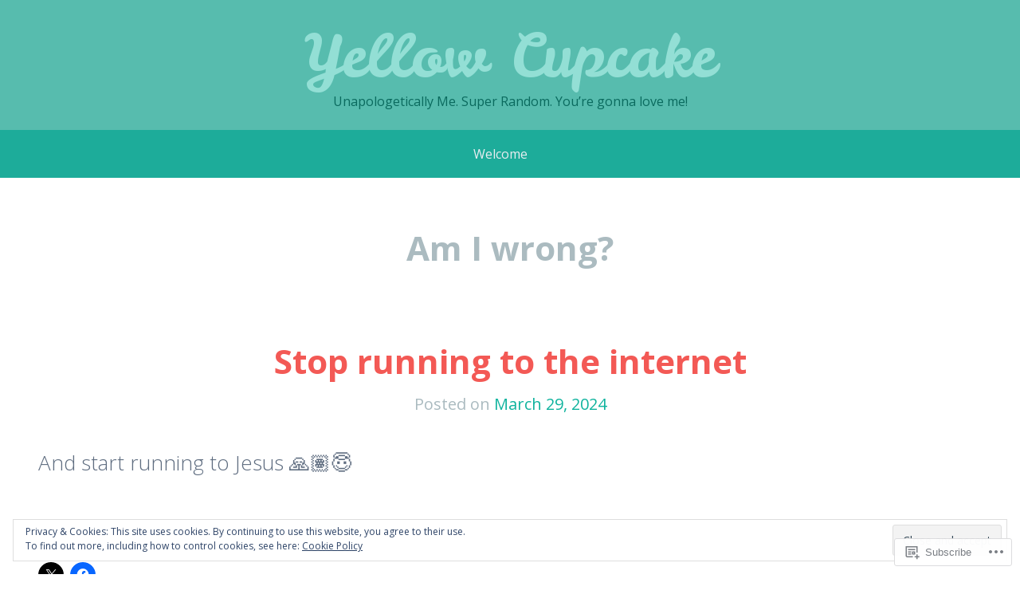

--- FILE ---
content_type: text/html; charset=UTF-8
request_url: https://yellowcupcakeblog.com/tag/am-i-wrong/
body_size: 33223
content:
<!DOCTYPE html>
<html lang="en">
<head>
<meta charset="UTF-8">
<meta name="viewport" content="width=device-width, initial-scale=1">
<link rel="profile" href="http://gmpg.org/xfn/11">
<link rel="pingback" href="https://yellowcupcakeblog.com/xmlrpc.php">

<title>Am I wrong? &#8211; Yellow Cupcake</title>
<meta name='robots' content='max-image-preview:large' />
<meta name="google-site-verification" content="yellowcupcakeblog" />
<meta name="msvalidate.01" content="yellowcupcakeblog" />
<meta name="p:domain_verify" content="yellowcupcakeblog" />
<meta name="yandex-verification" content="yellowcupcake" />

<!-- Async WordPress.com Remote Login -->
<script id="wpcom_remote_login_js">
var wpcom_remote_login_extra_auth = '';
function wpcom_remote_login_remove_dom_node_id( element_id ) {
	var dom_node = document.getElementById( element_id );
	if ( dom_node ) { dom_node.parentNode.removeChild( dom_node ); }
}
function wpcom_remote_login_remove_dom_node_classes( class_name ) {
	var dom_nodes = document.querySelectorAll( '.' + class_name );
	for ( var i = 0; i < dom_nodes.length; i++ ) {
		dom_nodes[ i ].parentNode.removeChild( dom_nodes[ i ] );
	}
}
function wpcom_remote_login_final_cleanup() {
	wpcom_remote_login_remove_dom_node_classes( "wpcom_remote_login_msg" );
	wpcom_remote_login_remove_dom_node_id( "wpcom_remote_login_key" );
	wpcom_remote_login_remove_dom_node_id( "wpcom_remote_login_validate" );
	wpcom_remote_login_remove_dom_node_id( "wpcom_remote_login_js" );
	wpcom_remote_login_remove_dom_node_id( "wpcom_request_access_iframe" );
	wpcom_remote_login_remove_dom_node_id( "wpcom_request_access_styles" );
}

// Watch for messages back from the remote login
window.addEventListener( "message", function( e ) {
	if ( e.origin === "https://r-login.wordpress.com" ) {
		var data = {};
		try {
			data = JSON.parse( e.data );
		} catch( e ) {
			wpcom_remote_login_final_cleanup();
			return;
		}

		if ( data.msg === 'LOGIN' ) {
			// Clean up the login check iframe
			wpcom_remote_login_remove_dom_node_id( "wpcom_remote_login_key" );

			var id_regex = new RegExp( /^[0-9]+$/ );
			var token_regex = new RegExp( /^.*|.*|.*$/ );
			if (
				token_regex.test( data.token )
				&& id_regex.test( data.wpcomid )
			) {
				// We have everything we need to ask for a login
				var script = document.createElement( "script" );
				script.setAttribute( "id", "wpcom_remote_login_validate" );
				script.src = '/remote-login.php?wpcom_remote_login=validate'
					+ '&wpcomid=' + data.wpcomid
					+ '&token=' + encodeURIComponent( data.token )
					+ '&host=' + window.location.protocol
					+ '//' + window.location.hostname
					+ '&postid=1024'
					+ '&is_singular=';
				document.body.appendChild( script );
			}

			return;
		}

		// Safari ITP, not logged in, so redirect
		if ( data.msg === 'LOGIN-REDIRECT' ) {
			window.location = 'https://wordpress.com/log-in?redirect_to=' + window.location.href;
			return;
		}

		// Safari ITP, storage access failed, remove the request
		if ( data.msg === 'LOGIN-REMOVE' ) {
			var css_zap = 'html { -webkit-transition: margin-top 1s; transition: margin-top 1s; } /* 9001 */ html { margin-top: 0 !important; } * html body { margin-top: 0 !important; } @media screen and ( max-width: 782px ) { html { margin-top: 0 !important; } * html body { margin-top: 0 !important; } }';
			var style_zap = document.createElement( 'style' );
			style_zap.type = 'text/css';
			style_zap.appendChild( document.createTextNode( css_zap ) );
			document.body.appendChild( style_zap );

			var e = document.getElementById( 'wpcom_request_access_iframe' );
			e.parentNode.removeChild( e );

			document.cookie = 'wordpress_com_login_access=denied; path=/; max-age=31536000';

			return;
		}

		// Safari ITP
		if ( data.msg === 'REQUEST_ACCESS' ) {
			console.log( 'request access: safari' );

			// Check ITP iframe enable/disable knob
			if ( wpcom_remote_login_extra_auth !== 'safari_itp_iframe' ) {
				return;
			}

			// If we are in a "private window" there is no ITP.
			var private_window = false;
			try {
				var opendb = window.openDatabase( null, null, null, null );
			} catch( e ) {
				private_window = true;
			}

			if ( private_window ) {
				console.log( 'private window' );
				return;
			}

			var iframe = document.createElement( 'iframe' );
			iframe.id = 'wpcom_request_access_iframe';
			iframe.setAttribute( 'scrolling', 'no' );
			iframe.setAttribute( 'sandbox', 'allow-storage-access-by-user-activation allow-scripts allow-same-origin allow-top-navigation-by-user-activation' );
			iframe.src = 'https://r-login.wordpress.com/remote-login.php?wpcom_remote_login=request_access&origin=' + encodeURIComponent( data.origin ) + '&wpcomid=' + encodeURIComponent( data.wpcomid );

			var css = 'html { -webkit-transition: margin-top 1s; transition: margin-top 1s; } /* 9001 */ html { margin-top: 46px !important; } * html body { margin-top: 46px !important; } @media screen and ( max-width: 660px ) { html { margin-top: 71px !important; } * html body { margin-top: 71px !important; } #wpcom_request_access_iframe { display: block; height: 71px !important; } } #wpcom_request_access_iframe { border: 0px; height: 46px; position: fixed; top: 0; left: 0; width: 100%; min-width: 100%; z-index: 99999; background: #23282d; } ';

			var style = document.createElement( 'style' );
			style.type = 'text/css';
			style.id = 'wpcom_request_access_styles';
			style.appendChild( document.createTextNode( css ) );
			document.body.appendChild( style );

			document.body.appendChild( iframe );
		}

		if ( data.msg === 'DONE' ) {
			wpcom_remote_login_final_cleanup();
		}
	}
}, false );

// Inject the remote login iframe after the page has had a chance to load
// more critical resources
window.addEventListener( "DOMContentLoaded", function( e ) {
	var iframe = document.createElement( "iframe" );
	iframe.style.display = "none";
	iframe.setAttribute( "scrolling", "no" );
	iframe.setAttribute( "id", "wpcom_remote_login_key" );
	iframe.src = "https://r-login.wordpress.com/remote-login.php"
		+ "?wpcom_remote_login=key"
		+ "&origin=aHR0cHM6Ly95ZWxsb3djdXBjYWtlYmxvZy5jb20%3D"
		+ "&wpcomid=67985874"
		+ "&time=" + Math.floor( Date.now() / 1000 );
	document.body.appendChild( iframe );
}, false );
</script>
<link rel='dns-prefetch' href='//s0.wp.com' />
<link rel='dns-prefetch' href='//fonts-api.wp.com' />
<link rel="alternate" type="application/rss+xml" title="Yellow Cupcake &raquo; Feed" href="https://yellowcupcakeblog.com/feed/" />
<link rel="alternate" type="application/rss+xml" title="Yellow Cupcake &raquo; Comments Feed" href="https://yellowcupcakeblog.com/comments/feed/" />
<link rel="alternate" type="application/rss+xml" title="Yellow Cupcake &raquo; Am I wrong? Tag Feed" href="https://yellowcupcakeblog.com/tag/am-i-wrong/feed/" />
	<script type="text/javascript">
		/* <![CDATA[ */
		function addLoadEvent(func) {
			var oldonload = window.onload;
			if (typeof window.onload != 'function') {
				window.onload = func;
			} else {
				window.onload = function () {
					oldonload();
					func();
				}
			}
		}
		/* ]]> */
	</script>
	<link crossorigin='anonymous' rel='stylesheet' id='all-css-0-1' href='/_static/??-eJx9jMsKwjAQAH/IuPioxYP4LSFdyzabTXA3hP69UelNPA4zDLTiQhZDMUjVFa4ziUKjaUZTwNptjoSOfQPDVNgbKqitjPuguoPfA6bYswWt+BDdh/7lW/hl0CqQ8lS5P0geJGToNDwz88bre3dPt8M4nI7j9XIelhcUdkwy&cssminify=yes' type='text/css' media='all' />
<style id='wp-emoji-styles-inline-css'>

	img.wp-smiley, img.emoji {
		display: inline !important;
		border: none !important;
		box-shadow: none !important;
		height: 1em !important;
		width: 1em !important;
		margin: 0 0.07em !important;
		vertical-align: -0.1em !important;
		background: none !important;
		padding: 0 !important;
	}
/*# sourceURL=wp-emoji-styles-inline-css */
</style>
<link crossorigin='anonymous' rel='stylesheet' id='all-css-2-1' href='/wp-content/plugins/gutenberg-core/v22.2.0/build/styles/block-library/style.css?m=1764855221i&cssminify=yes' type='text/css' media='all' />
<style id='wp-block-library-inline-css'>
.has-text-align-justify {
	text-align:justify;
}
.has-text-align-justify{text-align:justify;}

/*# sourceURL=wp-block-library-inline-css */
</style><style id='wp-block-paragraph-inline-css'>
.is-small-text{font-size:.875em}.is-regular-text{font-size:1em}.is-large-text{font-size:2.25em}.is-larger-text{font-size:3em}.has-drop-cap:not(:focus):first-letter{float:left;font-size:8.4em;font-style:normal;font-weight:100;line-height:.68;margin:.05em .1em 0 0;text-transform:uppercase}body.rtl .has-drop-cap:not(:focus):first-letter{float:none;margin-left:.1em}p.has-drop-cap.has-background{overflow:hidden}:root :where(p.has-background){padding:1.25em 2.375em}:where(p.has-text-color:not(.has-link-color)) a{color:inherit}p.has-text-align-left[style*="writing-mode:vertical-lr"],p.has-text-align-right[style*="writing-mode:vertical-rl"]{rotate:180deg}
/*# sourceURL=/wp-content/plugins/gutenberg-core/v22.2.0/build/styles/block-library/paragraph/style.css */
</style>
<style id='wp-block-image-inline-css'>
.wp-block-image>a,.wp-block-image>figure>a{display:inline-block}.wp-block-image img{box-sizing:border-box;height:auto;max-width:100%;vertical-align:bottom}@media not (prefers-reduced-motion){.wp-block-image img.hide{visibility:hidden}.wp-block-image img.show{animation:show-content-image .4s}}.wp-block-image[style*=border-radius] img,.wp-block-image[style*=border-radius]>a{border-radius:inherit}.wp-block-image.has-custom-border img{box-sizing:border-box}.wp-block-image.aligncenter{text-align:center}.wp-block-image.alignfull>a,.wp-block-image.alignwide>a{width:100%}.wp-block-image.alignfull img,.wp-block-image.alignwide img{height:auto;width:100%}.wp-block-image .aligncenter,.wp-block-image .alignleft,.wp-block-image .alignright,.wp-block-image.aligncenter,.wp-block-image.alignleft,.wp-block-image.alignright{display:table}.wp-block-image .aligncenter>figcaption,.wp-block-image .alignleft>figcaption,.wp-block-image .alignright>figcaption,.wp-block-image.aligncenter>figcaption,.wp-block-image.alignleft>figcaption,.wp-block-image.alignright>figcaption{caption-side:bottom;display:table-caption}.wp-block-image .alignleft{float:left;margin:.5em 1em .5em 0}.wp-block-image .alignright{float:right;margin:.5em 0 .5em 1em}.wp-block-image .aligncenter{margin-left:auto;margin-right:auto}.wp-block-image :where(figcaption){margin-bottom:1em;margin-top:.5em}.wp-block-image.is-style-circle-mask img{border-radius:9999px}@supports ((-webkit-mask-image:none) or (mask-image:none)) or (-webkit-mask-image:none){.wp-block-image.is-style-circle-mask img{border-radius:0;-webkit-mask-image:url('data:image/svg+xml;utf8,<svg viewBox="0 0 100 100" xmlns="http://www.w3.org/2000/svg"><circle cx="50" cy="50" r="50"/></svg>');mask-image:url('data:image/svg+xml;utf8,<svg viewBox="0 0 100 100" xmlns="http://www.w3.org/2000/svg"><circle cx="50" cy="50" r="50"/></svg>');mask-mode:alpha;-webkit-mask-position:center;mask-position:center;-webkit-mask-repeat:no-repeat;mask-repeat:no-repeat;-webkit-mask-size:contain;mask-size:contain}}:root :where(.wp-block-image.is-style-rounded img,.wp-block-image .is-style-rounded img){border-radius:9999px}.wp-block-image figure{margin:0}.wp-lightbox-container{display:flex;flex-direction:column;position:relative}.wp-lightbox-container img{cursor:zoom-in}.wp-lightbox-container img:hover+button{opacity:1}.wp-lightbox-container button{align-items:center;backdrop-filter:blur(16px) saturate(180%);background-color:#5a5a5a40;border:none;border-radius:4px;cursor:zoom-in;display:flex;height:20px;justify-content:center;opacity:0;padding:0;position:absolute;right:16px;text-align:center;top:16px;width:20px;z-index:100}@media not (prefers-reduced-motion){.wp-lightbox-container button{transition:opacity .2s ease}}.wp-lightbox-container button:focus-visible{outline:3px auto #5a5a5a40;outline:3px auto -webkit-focus-ring-color;outline-offset:3px}.wp-lightbox-container button:hover{cursor:pointer;opacity:1}.wp-lightbox-container button:focus{opacity:1}.wp-lightbox-container button:focus,.wp-lightbox-container button:hover,.wp-lightbox-container button:not(:hover):not(:active):not(.has-background){background-color:#5a5a5a40;border:none}.wp-lightbox-overlay{box-sizing:border-box;cursor:zoom-out;height:100vh;left:0;overflow:hidden;position:fixed;top:0;visibility:hidden;width:100%;z-index:100000}.wp-lightbox-overlay .close-button{align-items:center;cursor:pointer;display:flex;justify-content:center;min-height:40px;min-width:40px;padding:0;position:absolute;right:calc(env(safe-area-inset-right) + 16px);top:calc(env(safe-area-inset-top) + 16px);z-index:5000000}.wp-lightbox-overlay .close-button:focus,.wp-lightbox-overlay .close-button:hover,.wp-lightbox-overlay .close-button:not(:hover):not(:active):not(.has-background){background:none;border:none}.wp-lightbox-overlay .lightbox-image-container{height:var(--wp--lightbox-container-height);left:50%;overflow:hidden;position:absolute;top:50%;transform:translate(-50%,-50%);transform-origin:top left;width:var(--wp--lightbox-container-width);z-index:9999999999}.wp-lightbox-overlay .wp-block-image{align-items:center;box-sizing:border-box;display:flex;height:100%;justify-content:center;margin:0;position:relative;transform-origin:0 0;width:100%;z-index:3000000}.wp-lightbox-overlay .wp-block-image img{height:var(--wp--lightbox-image-height);min-height:var(--wp--lightbox-image-height);min-width:var(--wp--lightbox-image-width);width:var(--wp--lightbox-image-width)}.wp-lightbox-overlay .wp-block-image figcaption{display:none}.wp-lightbox-overlay button{background:none;border:none}.wp-lightbox-overlay .scrim{background-color:#fff;height:100%;opacity:.9;position:absolute;width:100%;z-index:2000000}.wp-lightbox-overlay.active{visibility:visible}@media not (prefers-reduced-motion){.wp-lightbox-overlay.active{animation:turn-on-visibility .25s both}.wp-lightbox-overlay.active img{animation:turn-on-visibility .35s both}.wp-lightbox-overlay.show-closing-animation:not(.active){animation:turn-off-visibility .35s both}.wp-lightbox-overlay.show-closing-animation:not(.active) img{animation:turn-off-visibility .25s both}.wp-lightbox-overlay.zoom.active{animation:none;opacity:1;visibility:visible}.wp-lightbox-overlay.zoom.active .lightbox-image-container{animation:lightbox-zoom-in .4s}.wp-lightbox-overlay.zoom.active .lightbox-image-container img{animation:none}.wp-lightbox-overlay.zoom.active .scrim{animation:turn-on-visibility .4s forwards}.wp-lightbox-overlay.zoom.show-closing-animation:not(.active){animation:none}.wp-lightbox-overlay.zoom.show-closing-animation:not(.active) .lightbox-image-container{animation:lightbox-zoom-out .4s}.wp-lightbox-overlay.zoom.show-closing-animation:not(.active) .lightbox-image-container img{animation:none}.wp-lightbox-overlay.zoom.show-closing-animation:not(.active) .scrim{animation:turn-off-visibility .4s forwards}}@keyframes show-content-image{0%{visibility:hidden}99%{visibility:hidden}to{visibility:visible}}@keyframes turn-on-visibility{0%{opacity:0}to{opacity:1}}@keyframes turn-off-visibility{0%{opacity:1;visibility:visible}99%{opacity:0;visibility:visible}to{opacity:0;visibility:hidden}}@keyframes lightbox-zoom-in{0%{transform:translate(calc((-100vw + var(--wp--lightbox-scrollbar-width))/2 + var(--wp--lightbox-initial-left-position)),calc(-50vh + var(--wp--lightbox-initial-top-position))) scale(var(--wp--lightbox-scale))}to{transform:translate(-50%,-50%) scale(1)}}@keyframes lightbox-zoom-out{0%{transform:translate(-50%,-50%) scale(1);visibility:visible}99%{visibility:visible}to{transform:translate(calc((-100vw + var(--wp--lightbox-scrollbar-width))/2 + var(--wp--lightbox-initial-left-position)),calc(-50vh + var(--wp--lightbox-initial-top-position))) scale(var(--wp--lightbox-scale));visibility:hidden}}
/*# sourceURL=/wp-content/plugins/gutenberg-core/v22.2.0/build/styles/block-library/image/style.css */
</style>
<style id='wp-block-video-inline-css'>
.wp-block-video{box-sizing:border-box}.wp-block-video video{height:auto;vertical-align:middle;width:100%}@supports (position:sticky){.wp-block-video [poster]{object-fit:cover}}.wp-block-video.aligncenter{text-align:center}.wp-block-video :where(figcaption){margin-bottom:1em;margin-top:.5em}
/*# sourceURL=/wp-content/plugins/gutenberg-core/v22.2.0/build/styles/block-library/video/style.css */
</style>
<style id='global-styles-inline-css'>
:root{--wp--preset--aspect-ratio--square: 1;--wp--preset--aspect-ratio--4-3: 4/3;--wp--preset--aspect-ratio--3-4: 3/4;--wp--preset--aspect-ratio--3-2: 3/2;--wp--preset--aspect-ratio--2-3: 2/3;--wp--preset--aspect-ratio--16-9: 16/9;--wp--preset--aspect-ratio--9-16: 9/16;--wp--preset--color--black: #000000;--wp--preset--color--cyan-bluish-gray: #abb8c3;--wp--preset--color--white: #ffffff;--wp--preset--color--pale-pink: #f78da7;--wp--preset--color--vivid-red: #cf2e2e;--wp--preset--color--luminous-vivid-orange: #ff6900;--wp--preset--color--luminous-vivid-amber: #fcb900;--wp--preset--color--light-green-cyan: #7bdcb5;--wp--preset--color--vivid-green-cyan: #00d084;--wp--preset--color--pale-cyan-blue: #8ed1fc;--wp--preset--color--vivid-cyan-blue: #0693e3;--wp--preset--color--vivid-purple: #9b51e0;--wp--preset--gradient--vivid-cyan-blue-to-vivid-purple: linear-gradient(135deg,rgb(6,147,227) 0%,rgb(155,81,224) 100%);--wp--preset--gradient--light-green-cyan-to-vivid-green-cyan: linear-gradient(135deg,rgb(122,220,180) 0%,rgb(0,208,130) 100%);--wp--preset--gradient--luminous-vivid-amber-to-luminous-vivid-orange: linear-gradient(135deg,rgb(252,185,0) 0%,rgb(255,105,0) 100%);--wp--preset--gradient--luminous-vivid-orange-to-vivid-red: linear-gradient(135deg,rgb(255,105,0) 0%,rgb(207,46,46) 100%);--wp--preset--gradient--very-light-gray-to-cyan-bluish-gray: linear-gradient(135deg,rgb(238,238,238) 0%,rgb(169,184,195) 100%);--wp--preset--gradient--cool-to-warm-spectrum: linear-gradient(135deg,rgb(74,234,220) 0%,rgb(151,120,209) 20%,rgb(207,42,186) 40%,rgb(238,44,130) 60%,rgb(251,105,98) 80%,rgb(254,248,76) 100%);--wp--preset--gradient--blush-light-purple: linear-gradient(135deg,rgb(255,206,236) 0%,rgb(152,150,240) 100%);--wp--preset--gradient--blush-bordeaux: linear-gradient(135deg,rgb(254,205,165) 0%,rgb(254,45,45) 50%,rgb(107,0,62) 100%);--wp--preset--gradient--luminous-dusk: linear-gradient(135deg,rgb(255,203,112) 0%,rgb(199,81,192) 50%,rgb(65,88,208) 100%);--wp--preset--gradient--pale-ocean: linear-gradient(135deg,rgb(255,245,203) 0%,rgb(182,227,212) 50%,rgb(51,167,181) 100%);--wp--preset--gradient--electric-grass: linear-gradient(135deg,rgb(202,248,128) 0%,rgb(113,206,126) 100%);--wp--preset--gradient--midnight: linear-gradient(135deg,rgb(2,3,129) 0%,rgb(40,116,252) 100%);--wp--preset--font-size--small: 13px;--wp--preset--font-size--medium: 20px;--wp--preset--font-size--large: 36px;--wp--preset--font-size--x-large: 42px;--wp--preset--font-family--albert-sans: 'Albert Sans', sans-serif;--wp--preset--font-family--alegreya: Alegreya, serif;--wp--preset--font-family--arvo: Arvo, serif;--wp--preset--font-family--bodoni-moda: 'Bodoni Moda', serif;--wp--preset--font-family--bricolage-grotesque: 'Bricolage Grotesque', sans-serif;--wp--preset--font-family--cabin: Cabin, sans-serif;--wp--preset--font-family--chivo: Chivo, sans-serif;--wp--preset--font-family--commissioner: Commissioner, sans-serif;--wp--preset--font-family--cormorant: Cormorant, serif;--wp--preset--font-family--courier-prime: 'Courier Prime', monospace;--wp--preset--font-family--crimson-pro: 'Crimson Pro', serif;--wp--preset--font-family--dm-mono: 'DM Mono', monospace;--wp--preset--font-family--dm-sans: 'DM Sans', sans-serif;--wp--preset--font-family--dm-serif-display: 'DM Serif Display', serif;--wp--preset--font-family--domine: Domine, serif;--wp--preset--font-family--eb-garamond: 'EB Garamond', serif;--wp--preset--font-family--epilogue: Epilogue, sans-serif;--wp--preset--font-family--fahkwang: Fahkwang, sans-serif;--wp--preset--font-family--figtree: Figtree, sans-serif;--wp--preset--font-family--fira-sans: 'Fira Sans', sans-serif;--wp--preset--font-family--fjalla-one: 'Fjalla One', sans-serif;--wp--preset--font-family--fraunces: Fraunces, serif;--wp--preset--font-family--gabarito: Gabarito, system-ui;--wp--preset--font-family--ibm-plex-mono: 'IBM Plex Mono', monospace;--wp--preset--font-family--ibm-plex-sans: 'IBM Plex Sans', sans-serif;--wp--preset--font-family--ibarra-real-nova: 'Ibarra Real Nova', serif;--wp--preset--font-family--instrument-serif: 'Instrument Serif', serif;--wp--preset--font-family--inter: Inter, sans-serif;--wp--preset--font-family--josefin-sans: 'Josefin Sans', sans-serif;--wp--preset--font-family--jost: Jost, sans-serif;--wp--preset--font-family--libre-baskerville: 'Libre Baskerville', serif;--wp--preset--font-family--libre-franklin: 'Libre Franklin', sans-serif;--wp--preset--font-family--literata: Literata, serif;--wp--preset--font-family--lora: Lora, serif;--wp--preset--font-family--merriweather: Merriweather, serif;--wp--preset--font-family--montserrat: Montserrat, sans-serif;--wp--preset--font-family--newsreader: Newsreader, serif;--wp--preset--font-family--noto-sans-mono: 'Noto Sans Mono', sans-serif;--wp--preset--font-family--nunito: Nunito, sans-serif;--wp--preset--font-family--open-sans: 'Open Sans', sans-serif;--wp--preset--font-family--overpass: Overpass, sans-serif;--wp--preset--font-family--pt-serif: 'PT Serif', serif;--wp--preset--font-family--petrona: Petrona, serif;--wp--preset--font-family--piazzolla: Piazzolla, serif;--wp--preset--font-family--playfair-display: 'Playfair Display', serif;--wp--preset--font-family--plus-jakarta-sans: 'Plus Jakarta Sans', sans-serif;--wp--preset--font-family--poppins: Poppins, sans-serif;--wp--preset--font-family--raleway: Raleway, sans-serif;--wp--preset--font-family--roboto: Roboto, sans-serif;--wp--preset--font-family--roboto-slab: 'Roboto Slab', serif;--wp--preset--font-family--rubik: Rubik, sans-serif;--wp--preset--font-family--rufina: Rufina, serif;--wp--preset--font-family--sora: Sora, sans-serif;--wp--preset--font-family--source-sans-3: 'Source Sans 3', sans-serif;--wp--preset--font-family--source-serif-4: 'Source Serif 4', serif;--wp--preset--font-family--space-mono: 'Space Mono', monospace;--wp--preset--font-family--syne: Syne, sans-serif;--wp--preset--font-family--texturina: Texturina, serif;--wp--preset--font-family--urbanist: Urbanist, sans-serif;--wp--preset--font-family--work-sans: 'Work Sans', sans-serif;--wp--preset--spacing--20: 0.44rem;--wp--preset--spacing--30: 0.67rem;--wp--preset--spacing--40: 1rem;--wp--preset--spacing--50: 1.5rem;--wp--preset--spacing--60: 2.25rem;--wp--preset--spacing--70: 3.38rem;--wp--preset--spacing--80: 5.06rem;--wp--preset--shadow--natural: 6px 6px 9px rgba(0, 0, 0, 0.2);--wp--preset--shadow--deep: 12px 12px 50px rgba(0, 0, 0, 0.4);--wp--preset--shadow--sharp: 6px 6px 0px rgba(0, 0, 0, 0.2);--wp--preset--shadow--outlined: 6px 6px 0px -3px rgb(255, 255, 255), 6px 6px rgb(0, 0, 0);--wp--preset--shadow--crisp: 6px 6px 0px rgb(0, 0, 0);}:where(.is-layout-flex){gap: 0.5em;}:where(.is-layout-grid){gap: 0.5em;}body .is-layout-flex{display: flex;}.is-layout-flex{flex-wrap: wrap;align-items: center;}.is-layout-flex > :is(*, div){margin: 0;}body .is-layout-grid{display: grid;}.is-layout-grid > :is(*, div){margin: 0;}:where(.wp-block-columns.is-layout-flex){gap: 2em;}:where(.wp-block-columns.is-layout-grid){gap: 2em;}:where(.wp-block-post-template.is-layout-flex){gap: 1.25em;}:where(.wp-block-post-template.is-layout-grid){gap: 1.25em;}.has-black-color{color: var(--wp--preset--color--black) !important;}.has-cyan-bluish-gray-color{color: var(--wp--preset--color--cyan-bluish-gray) !important;}.has-white-color{color: var(--wp--preset--color--white) !important;}.has-pale-pink-color{color: var(--wp--preset--color--pale-pink) !important;}.has-vivid-red-color{color: var(--wp--preset--color--vivid-red) !important;}.has-luminous-vivid-orange-color{color: var(--wp--preset--color--luminous-vivid-orange) !important;}.has-luminous-vivid-amber-color{color: var(--wp--preset--color--luminous-vivid-amber) !important;}.has-light-green-cyan-color{color: var(--wp--preset--color--light-green-cyan) !important;}.has-vivid-green-cyan-color{color: var(--wp--preset--color--vivid-green-cyan) !important;}.has-pale-cyan-blue-color{color: var(--wp--preset--color--pale-cyan-blue) !important;}.has-vivid-cyan-blue-color{color: var(--wp--preset--color--vivid-cyan-blue) !important;}.has-vivid-purple-color{color: var(--wp--preset--color--vivid-purple) !important;}.has-black-background-color{background-color: var(--wp--preset--color--black) !important;}.has-cyan-bluish-gray-background-color{background-color: var(--wp--preset--color--cyan-bluish-gray) !important;}.has-white-background-color{background-color: var(--wp--preset--color--white) !important;}.has-pale-pink-background-color{background-color: var(--wp--preset--color--pale-pink) !important;}.has-vivid-red-background-color{background-color: var(--wp--preset--color--vivid-red) !important;}.has-luminous-vivid-orange-background-color{background-color: var(--wp--preset--color--luminous-vivid-orange) !important;}.has-luminous-vivid-amber-background-color{background-color: var(--wp--preset--color--luminous-vivid-amber) !important;}.has-light-green-cyan-background-color{background-color: var(--wp--preset--color--light-green-cyan) !important;}.has-vivid-green-cyan-background-color{background-color: var(--wp--preset--color--vivid-green-cyan) !important;}.has-pale-cyan-blue-background-color{background-color: var(--wp--preset--color--pale-cyan-blue) !important;}.has-vivid-cyan-blue-background-color{background-color: var(--wp--preset--color--vivid-cyan-blue) !important;}.has-vivid-purple-background-color{background-color: var(--wp--preset--color--vivid-purple) !important;}.has-black-border-color{border-color: var(--wp--preset--color--black) !important;}.has-cyan-bluish-gray-border-color{border-color: var(--wp--preset--color--cyan-bluish-gray) !important;}.has-white-border-color{border-color: var(--wp--preset--color--white) !important;}.has-pale-pink-border-color{border-color: var(--wp--preset--color--pale-pink) !important;}.has-vivid-red-border-color{border-color: var(--wp--preset--color--vivid-red) !important;}.has-luminous-vivid-orange-border-color{border-color: var(--wp--preset--color--luminous-vivid-orange) !important;}.has-luminous-vivid-amber-border-color{border-color: var(--wp--preset--color--luminous-vivid-amber) !important;}.has-light-green-cyan-border-color{border-color: var(--wp--preset--color--light-green-cyan) !important;}.has-vivid-green-cyan-border-color{border-color: var(--wp--preset--color--vivid-green-cyan) !important;}.has-pale-cyan-blue-border-color{border-color: var(--wp--preset--color--pale-cyan-blue) !important;}.has-vivid-cyan-blue-border-color{border-color: var(--wp--preset--color--vivid-cyan-blue) !important;}.has-vivid-purple-border-color{border-color: var(--wp--preset--color--vivid-purple) !important;}.has-vivid-cyan-blue-to-vivid-purple-gradient-background{background: var(--wp--preset--gradient--vivid-cyan-blue-to-vivid-purple) !important;}.has-light-green-cyan-to-vivid-green-cyan-gradient-background{background: var(--wp--preset--gradient--light-green-cyan-to-vivid-green-cyan) !important;}.has-luminous-vivid-amber-to-luminous-vivid-orange-gradient-background{background: var(--wp--preset--gradient--luminous-vivid-amber-to-luminous-vivid-orange) !important;}.has-luminous-vivid-orange-to-vivid-red-gradient-background{background: var(--wp--preset--gradient--luminous-vivid-orange-to-vivid-red) !important;}.has-very-light-gray-to-cyan-bluish-gray-gradient-background{background: var(--wp--preset--gradient--very-light-gray-to-cyan-bluish-gray) !important;}.has-cool-to-warm-spectrum-gradient-background{background: var(--wp--preset--gradient--cool-to-warm-spectrum) !important;}.has-blush-light-purple-gradient-background{background: var(--wp--preset--gradient--blush-light-purple) !important;}.has-blush-bordeaux-gradient-background{background: var(--wp--preset--gradient--blush-bordeaux) !important;}.has-luminous-dusk-gradient-background{background: var(--wp--preset--gradient--luminous-dusk) !important;}.has-pale-ocean-gradient-background{background: var(--wp--preset--gradient--pale-ocean) !important;}.has-electric-grass-gradient-background{background: var(--wp--preset--gradient--electric-grass) !important;}.has-midnight-gradient-background{background: var(--wp--preset--gradient--midnight) !important;}.has-small-font-size{font-size: var(--wp--preset--font-size--small) !important;}.has-medium-font-size{font-size: var(--wp--preset--font-size--medium) !important;}.has-large-font-size{font-size: var(--wp--preset--font-size--large) !important;}.has-x-large-font-size{font-size: var(--wp--preset--font-size--x-large) !important;}.has-albert-sans-font-family{font-family: var(--wp--preset--font-family--albert-sans) !important;}.has-alegreya-font-family{font-family: var(--wp--preset--font-family--alegreya) !important;}.has-arvo-font-family{font-family: var(--wp--preset--font-family--arvo) !important;}.has-bodoni-moda-font-family{font-family: var(--wp--preset--font-family--bodoni-moda) !important;}.has-bricolage-grotesque-font-family{font-family: var(--wp--preset--font-family--bricolage-grotesque) !important;}.has-cabin-font-family{font-family: var(--wp--preset--font-family--cabin) !important;}.has-chivo-font-family{font-family: var(--wp--preset--font-family--chivo) !important;}.has-commissioner-font-family{font-family: var(--wp--preset--font-family--commissioner) !important;}.has-cormorant-font-family{font-family: var(--wp--preset--font-family--cormorant) !important;}.has-courier-prime-font-family{font-family: var(--wp--preset--font-family--courier-prime) !important;}.has-crimson-pro-font-family{font-family: var(--wp--preset--font-family--crimson-pro) !important;}.has-dm-mono-font-family{font-family: var(--wp--preset--font-family--dm-mono) !important;}.has-dm-sans-font-family{font-family: var(--wp--preset--font-family--dm-sans) !important;}.has-dm-serif-display-font-family{font-family: var(--wp--preset--font-family--dm-serif-display) !important;}.has-domine-font-family{font-family: var(--wp--preset--font-family--domine) !important;}.has-eb-garamond-font-family{font-family: var(--wp--preset--font-family--eb-garamond) !important;}.has-epilogue-font-family{font-family: var(--wp--preset--font-family--epilogue) !important;}.has-fahkwang-font-family{font-family: var(--wp--preset--font-family--fahkwang) !important;}.has-figtree-font-family{font-family: var(--wp--preset--font-family--figtree) !important;}.has-fira-sans-font-family{font-family: var(--wp--preset--font-family--fira-sans) !important;}.has-fjalla-one-font-family{font-family: var(--wp--preset--font-family--fjalla-one) !important;}.has-fraunces-font-family{font-family: var(--wp--preset--font-family--fraunces) !important;}.has-gabarito-font-family{font-family: var(--wp--preset--font-family--gabarito) !important;}.has-ibm-plex-mono-font-family{font-family: var(--wp--preset--font-family--ibm-plex-mono) !important;}.has-ibm-plex-sans-font-family{font-family: var(--wp--preset--font-family--ibm-plex-sans) !important;}.has-ibarra-real-nova-font-family{font-family: var(--wp--preset--font-family--ibarra-real-nova) !important;}.has-instrument-serif-font-family{font-family: var(--wp--preset--font-family--instrument-serif) !important;}.has-inter-font-family{font-family: var(--wp--preset--font-family--inter) !important;}.has-josefin-sans-font-family{font-family: var(--wp--preset--font-family--josefin-sans) !important;}.has-jost-font-family{font-family: var(--wp--preset--font-family--jost) !important;}.has-libre-baskerville-font-family{font-family: var(--wp--preset--font-family--libre-baskerville) !important;}.has-libre-franklin-font-family{font-family: var(--wp--preset--font-family--libre-franklin) !important;}.has-literata-font-family{font-family: var(--wp--preset--font-family--literata) !important;}.has-lora-font-family{font-family: var(--wp--preset--font-family--lora) !important;}.has-merriweather-font-family{font-family: var(--wp--preset--font-family--merriweather) !important;}.has-montserrat-font-family{font-family: var(--wp--preset--font-family--montserrat) !important;}.has-newsreader-font-family{font-family: var(--wp--preset--font-family--newsreader) !important;}.has-noto-sans-mono-font-family{font-family: var(--wp--preset--font-family--noto-sans-mono) !important;}.has-nunito-font-family{font-family: var(--wp--preset--font-family--nunito) !important;}.has-open-sans-font-family{font-family: var(--wp--preset--font-family--open-sans) !important;}.has-overpass-font-family{font-family: var(--wp--preset--font-family--overpass) !important;}.has-pt-serif-font-family{font-family: var(--wp--preset--font-family--pt-serif) !important;}.has-petrona-font-family{font-family: var(--wp--preset--font-family--petrona) !important;}.has-piazzolla-font-family{font-family: var(--wp--preset--font-family--piazzolla) !important;}.has-playfair-display-font-family{font-family: var(--wp--preset--font-family--playfair-display) !important;}.has-plus-jakarta-sans-font-family{font-family: var(--wp--preset--font-family--plus-jakarta-sans) !important;}.has-poppins-font-family{font-family: var(--wp--preset--font-family--poppins) !important;}.has-raleway-font-family{font-family: var(--wp--preset--font-family--raleway) !important;}.has-roboto-font-family{font-family: var(--wp--preset--font-family--roboto) !important;}.has-roboto-slab-font-family{font-family: var(--wp--preset--font-family--roboto-slab) !important;}.has-rubik-font-family{font-family: var(--wp--preset--font-family--rubik) !important;}.has-rufina-font-family{font-family: var(--wp--preset--font-family--rufina) !important;}.has-sora-font-family{font-family: var(--wp--preset--font-family--sora) !important;}.has-source-sans-3-font-family{font-family: var(--wp--preset--font-family--source-sans-3) !important;}.has-source-serif-4-font-family{font-family: var(--wp--preset--font-family--source-serif-4) !important;}.has-space-mono-font-family{font-family: var(--wp--preset--font-family--space-mono) !important;}.has-syne-font-family{font-family: var(--wp--preset--font-family--syne) !important;}.has-texturina-font-family{font-family: var(--wp--preset--font-family--texturina) !important;}.has-urbanist-font-family{font-family: var(--wp--preset--font-family--urbanist) !important;}.has-work-sans-font-family{font-family: var(--wp--preset--font-family--work-sans) !important;}
/*# sourceURL=global-styles-inline-css */
</style>

<style id='classic-theme-styles-inline-css'>
/*! This file is auto-generated */
.wp-block-button__link{color:#fff;background-color:#32373c;border-radius:9999px;box-shadow:none;text-decoration:none;padding:calc(.667em + 2px) calc(1.333em + 2px);font-size:1.125em}.wp-block-file__button{background:#32373c;color:#fff;text-decoration:none}
/*# sourceURL=/wp-includes/css/classic-themes.min.css */
</style>
<link crossorigin='anonymous' rel='stylesheet' id='all-css-4-1' href='/_static/??-eJx9jtsKwjAQRH/IzZK2eHkQv6VJF43Npks3sfTvjQhVEHyZh+GcYXAR8FPKlDJKLNeQFP3k4uRHxcbYo7GggSUSzPQwHQ5B80aA5jWS8ao7/BriAp+tmWrP0ucXwTSEniJxxf5pi1QHnJOZVKEmh8KQb1XUH+9doxSHI8W44vbqwmd76Oz+1LZtc38CUSxWcA==&cssminify=yes' type='text/css' media='all' />
<link rel='stylesheet' id='kelly-fonts-css' href='https://fonts-api.wp.com/css?family=Open+Sans%3A300%2C400%2C700%7CLeckerli+One&#038;subset=latin%2Clatin-ext' media='all' />
<link crossorigin='anonymous' rel='stylesheet' id='all-css-6-1' href='/_static/??-eJx9jsEKwjAQRH/IuKitxYP4KZKGNabdbEI2ofTvTcFDRPE2D+YNA0tUJnBGzuCLilSsY4EJc9RmfjNIYbg7NmCRMbkqyO+4NyI7aDbzEz0KxDLCjEQrbCuSV0K1RBP8l9CcSDhSsDVaqK0G/0kWg6JgdHaBP0A9SLu0qTd/PQz96Thczl0/vQDMJGBz&cssminify=yes' type='text/css' media='all' />
<link crossorigin='anonymous' rel='stylesheet' id='print-css-7-1' href='/wp-content/mu-plugins/global-print/global-print.css?m=1465851035i&cssminify=yes' type='text/css' media='print' />
<style id='jetpack-global-styles-frontend-style-inline-css'>
:root { --font-headings: unset; --font-base: unset; --font-headings-default: -apple-system,BlinkMacSystemFont,"Segoe UI",Roboto,Oxygen-Sans,Ubuntu,Cantarell,"Helvetica Neue",sans-serif; --font-base-default: -apple-system,BlinkMacSystemFont,"Segoe UI",Roboto,Oxygen-Sans,Ubuntu,Cantarell,"Helvetica Neue",sans-serif;}
/*# sourceURL=jetpack-global-styles-frontend-style-inline-css */
</style>
<link crossorigin='anonymous' rel='stylesheet' id='all-css-10-1' href='/_static/??-eJyNjcsKAjEMRX/IGtQZBxfip0hMS9sxTYppGfx7H7gRN+7ugcs5sFRHKi1Ig9Jd5R6zGMyhVaTrh8G6QFHfORhYwlvw6P39PbPENZmt4G/ROQuBKWVkxxrVvuBH1lIoz2waILJekF+HUzlupnG3nQ77YZwfuRJIaQ==&cssminify=yes' type='text/css' media='all' />
<script type="text/javascript" id="wpcom-actionbar-placeholder-js-extra">
/* <![CDATA[ */
var actionbardata = {"siteID":"67985874","postID":"0","siteURL":"https://yellowcupcakeblog.com","xhrURL":"https://yellowcupcakeblog.com/wp-admin/admin-ajax.php","nonce":"a1fa0fa1af","isLoggedIn":"","statusMessage":"","subsEmailDefault":"instantly","proxyScriptUrl":"https://s0.wp.com/wp-content/js/wpcom-proxy-request.js?m=1513050504i&amp;ver=20211021","i18n":{"followedText":"New posts from this site will now appear in your \u003Ca href=\"https://wordpress.com/reader\"\u003EReader\u003C/a\u003E","foldBar":"Collapse this bar","unfoldBar":"Expand this bar","shortLinkCopied":"Shortlink copied to clipboard."}};
//# sourceURL=wpcom-actionbar-placeholder-js-extra
/* ]]> */
</script>
<script type="text/javascript" id="jetpack-mu-wpcom-settings-js-before">
/* <![CDATA[ */
var JETPACK_MU_WPCOM_SETTINGS = {"assetsUrl":"https://s0.wp.com/wp-content/mu-plugins/jetpack-mu-wpcom-plugin/sun/jetpack_vendor/automattic/jetpack-mu-wpcom/src/build/"};
//# sourceURL=jetpack-mu-wpcom-settings-js-before
/* ]]> */
</script>
<script crossorigin='anonymous' type='text/javascript'  src='/_static/??/wp-content/js/rlt-proxy.js,/wp-content/blog-plugins/wordads-classes/js/cmp/v2/cmp-non-gdpr.js?m=1720530689j'></script>
<script type="text/javascript" id="rlt-proxy-js-after">
/* <![CDATA[ */
	rltInitialize( {"token":null,"iframeOrigins":["https:\/\/widgets.wp.com"]} );
//# sourceURL=rlt-proxy-js-after
/* ]]> */
</script>
<link rel="EditURI" type="application/rsd+xml" title="RSD" href="https://yellowcupcakeblog.wordpress.com/xmlrpc.php?rsd" />
<meta name="generator" content="WordPress.com" />

<!-- Jetpack Open Graph Tags -->
<meta property="og:type" content="website" />
<meta property="og:title" content="Am I wrong? &#8211; Yellow Cupcake" />
<meta property="og:url" content="https://yellowcupcakeblog.com/tag/am-i-wrong/" />
<meta property="og:site_name" content="Yellow Cupcake" />
<meta property="og:image" content="https://secure.gravatar.com/blavatar/8881aee3132b70fe5089fff80464ce910e18584addde134e53b5d201dea8ec27?s=200&#038;ts=1768090655" />
<meta property="og:image:width" content="200" />
<meta property="og:image:height" content="200" />
<meta property="og:image:alt" content="" />
<meta property="og:locale" content="en_US" />
<meta name="twitter:creator" content="@NYyellowbone" />
<meta name="twitter:site" content="@NYyellowbone" />

<!-- End Jetpack Open Graph Tags -->
<link rel="shortcut icon" type="image/x-icon" href="https://secure.gravatar.com/blavatar/8881aee3132b70fe5089fff80464ce910e18584addde134e53b5d201dea8ec27?s=32" sizes="16x16" />
<link rel="icon" type="image/x-icon" href="https://secure.gravatar.com/blavatar/8881aee3132b70fe5089fff80464ce910e18584addde134e53b5d201dea8ec27?s=32" sizes="16x16" />
<link rel="apple-touch-icon" href="https://secure.gravatar.com/blavatar/8881aee3132b70fe5089fff80464ce910e18584addde134e53b5d201dea8ec27?s=114" />
<link rel='openid.server' href='https://yellowcupcakeblog.com/?openidserver=1' />
<link rel='openid.delegate' href='https://yellowcupcakeblog.com/' />
<link rel="search" type="application/opensearchdescription+xml" href="https://yellowcupcakeblog.com/osd.xml" title="Yellow Cupcake" />
<link rel="search" type="application/opensearchdescription+xml" href="https://s1.wp.com/opensearch.xml" title="WordPress.com" />
<style type="text/css">.recentcomments a{display:inline !important;padding:0 !important;margin:0 !important;}</style>		<style type="text/css">
			.recentcomments a {
				display: inline !important;
				padding: 0 !important;
				margin: 0 !important;
			}

			table.recentcommentsavatartop img.avatar, table.recentcommentsavatarend img.avatar {
				border: 0px;
				margin: 0;
			}

			table.recentcommentsavatartop a, table.recentcommentsavatarend a {
				border: 0px !important;
				background-color: transparent !important;
			}

			td.recentcommentsavatarend, td.recentcommentsavatartop {
				padding: 0px 0px 1px 0px;
				margin: 0px;
			}

			td.recentcommentstextend {
				border: none !important;
				padding: 0px 0px 2px 10px;
			}

			.rtl td.recentcommentstextend {
				padding: 0px 10px 2px 0px;
			}

			td.recentcommentstexttop {
				border: none;
				padding: 0px 0px 0px 10px;
			}

			.rtl td.recentcommentstexttop {
				padding: 0px 10px 0px 0px;
			}
		</style>
		<meta name="description" content="Posts about Am I wrong? written by Anita" />
		<script type="text/javascript">

			window.doNotSellCallback = function() {

				var linkElements = [
					'a[href="https://wordpress.com/?ref=footer_blog"]',
					'a[href="https://wordpress.com/?ref=footer_website"]',
					'a[href="https://wordpress.com/?ref=vertical_footer"]',
					'a[href^="https://wordpress.com/?ref=footer_segment_"]',
				].join(',');

				var dnsLink = document.createElement( 'a' );
				dnsLink.href = 'https://wordpress.com/advertising-program-optout/';
				dnsLink.classList.add( 'do-not-sell-link' );
				dnsLink.rel = 'nofollow';
				dnsLink.style.marginLeft = '0.5em';
				dnsLink.textContent = 'Do Not Sell or Share My Personal Information';

				var creditLinks = document.querySelectorAll( linkElements );

				if ( 0 === creditLinks.length ) {
					return false;
				}

				Array.prototype.forEach.call( creditLinks, function( el ) {
					el.insertAdjacentElement( 'afterend', dnsLink );
				});

				return true;
			};

		</script>
		<script type="text/javascript">
	window.google_analytics_uacct = "UA-52447-2";
</script>

<script type="text/javascript">
	var _gaq = _gaq || [];
	_gaq.push(['_setAccount', 'UA-52447-2']);
	_gaq.push(['_gat._anonymizeIp']);
	_gaq.push(['_setDomainName', 'none']);
	_gaq.push(['_setAllowLinker', true]);
	_gaq.push(['_initData']);
	_gaq.push(['_trackPageview']);

	(function() {
		var ga = document.createElement('script'); ga.type = 'text/javascript'; ga.async = true;
		ga.src = ('https:' == document.location.protocol ? 'https://ssl' : 'http://www') + '.google-analytics.com/ga.js';
		(document.getElementsByTagName('head')[0] || document.getElementsByTagName('body')[0]).appendChild(ga);
	})();
</script>
<link crossorigin='anonymous' rel='stylesheet' id='all-css-0-3' href='/_static/??-eJydzNEKwjAMheEXsoapc+xCfBSpWRjd0rQ0DWNvL8LmpYiX/+HwwZIdJqkkFaK5zDYGUZioZo/z1qAm8AiC8OSEs4IuIVM5ouoBfgZiGoxJAX1JpsSfzz786dXANLjRM1NZv9Xbv8db07XnU9dfL+30AlHOX2M=&cssminify=yes' type='text/css' media='all' />
</head>

<body class="archive tag tag-am-i-wrong tag-2557980 wp-theme-pubkelly customizer-styles-applied jetpack-reblog-enabled">
<div id="page" class="hfeed site">
			<header id="masthead" class="site-header" role="banner">
		<div class="header-background"></div>
		<div class="site-branding">
			<h1 class="site-title"><a href="https://yellowcupcakeblog.com/" rel="home">Yellow Cupcake</a></h1>
			<h2 class="site-description">Unapologetically Me. Super Random. You’re gonna love me!</h2>
		</div>

		<nav id="site-navigation" class="main-navigation" role="navigation">
			<h1 class="menu-toggle">Menu</h1>
			<a class="skip-link screen-reader-text" href="#content">Skip to content</a>

			<div class="menu"><ul id="menu-menu-1" class="nav-menu"><li id="menu-item-879" class="menu-item menu-item-type-post_type menu-item-object-page menu-item-home menu-item-879"><a href="https://yellowcupcakeblog.com/me/">Welcome</a></li>
</ul></div>		</nav><!-- #site-navigation -->
	</header><!-- #masthead -->

	<div id="content" class="site-content">

	<section id="primary" class="content-area">
		<main id="main" class="site-main" role="main">

		
			<header class="page-header">
				<h1 class="page-title">
					Am I wrong?				</h1>
							</header><!-- .page-header -->

						
				
<article id="post-1024" class="post-1024 post type-post status-publish format-standard hentry category-welcome tag-am-i-wrong tag-dope tag-facts tag-feeling tag-humans tag-im-just-sayin tag-it-is-what-it-is tag-life tag-life-lessons tag-me tag-my-thoughts tag-nobody-cares tag-people tag-random tag-rant tag-society tag-stop-it tag-super-random tag-this-is-me tag-truth tag-value tag-we-need-to-do-something tag-wtf tag-yellow-cupcake tag-yellowcupcake tag-yellowcupcakeblog">
		<header class="entry-header">
					<h1 class="entry-title"><a href="https://yellowcupcakeblog.com/2024/03/29/stop-running-to-the-internet/" rel="bookmark">Stop running to the&nbsp;internet</a></h1>
		
				<div class="entry-meta">
			<span class="posted-on">Posted on <a href="https://yellowcupcakeblog.com/2024/03/29/stop-running-to-the-internet/" rel="bookmark"><time class="entry-date published" datetime="2024-03-29T18:42:25-04:00">March 29, 2024</time></a></span><span class="byline"> by <span class="author vcard"><a class="url fn n" href="https://yellowcupcakeblog.com/author/annmariegarcia/">Anita</a></span></span>		</div><!-- .entry-meta -->
			</header><!-- .entry-header -->

		<div class="entry-content">
		
<p>And start running to Jesus 🙏🏽😇</p>
<div id="jp-post-flair" class="sharedaddy sd-like-enabled sd-sharing-enabled"><div class="sharedaddy sd-sharing-enabled"><div class="robots-nocontent sd-block sd-social sd-social-icon sd-sharing"><h3 class="sd-title">Share this:</h3><div class="sd-content"><ul><li class="share-twitter"><a rel="nofollow noopener noreferrer"
				data-shared="sharing-twitter-1024"
				class="share-twitter sd-button share-icon no-text"
				href="https://yellowcupcakeblog.com/2024/03/29/stop-running-to-the-internet/?share=twitter"
				target="_blank"
				aria-labelledby="sharing-twitter-1024"
				>
				<span id="sharing-twitter-1024" hidden>Click to share on X (Opens in new window)</span>
				<span>X</span>
			</a></li><li class="share-facebook"><a rel="nofollow noopener noreferrer"
				data-shared="sharing-facebook-1024"
				class="share-facebook sd-button share-icon no-text"
				href="https://yellowcupcakeblog.com/2024/03/29/stop-running-to-the-internet/?share=facebook"
				target="_blank"
				aria-labelledby="sharing-facebook-1024"
				>
				<span id="sharing-facebook-1024" hidden>Click to share on Facebook (Opens in new window)</span>
				<span>Facebook</span>
			</a></li><li class="share-end"></li></ul></div></div></div><div class='sharedaddy sd-block sd-like jetpack-likes-widget-wrapper jetpack-likes-widget-unloaded' id='like-post-wrapper-67985874-1024-6962ec1f04dc6' data-src='//widgets.wp.com/likes/index.html?ver=20260111#blog_id=67985874&amp;post_id=1024&amp;origin=yellowcupcakeblog.wordpress.com&amp;obj_id=67985874-1024-6962ec1f04dc6&amp;domain=yellowcupcakeblog.com' data-name='like-post-frame-67985874-1024-6962ec1f04dc6' data-title='Like or Reblog'><div class='likes-widget-placeholder post-likes-widget-placeholder' style='height: 55px;'><span class='button'><span>Like</span></span> <span class='loading'>Loading...</span></div><span class='sd-text-color'></span><a class='sd-link-color'></a></div></div>			</div><!-- .entry-content -->
	
	<footer class="entry-meta">
								<span class="cat-links">
				Posted in <a href="https://yellowcupcakeblog.com/category/welcome/" rel="category tag">Welcome</a>			</span>
			
			<span class="tags-links">Tagged <a href="https://yellowcupcakeblog.com/tag/am-i-wrong/" rel="tag">Am I wrong?</a>, <a href="https://yellowcupcakeblog.com/tag/dope/" rel="tag">Dope</a>, <a href="https://yellowcupcakeblog.com/tag/facts/" rel="tag">Facts</a>, <a href="https://yellowcupcakeblog.com/tag/feeling/" rel="tag">Feeling</a>, <a href="https://yellowcupcakeblog.com/tag/humans/" rel="tag">Humans</a>, <a href="https://yellowcupcakeblog.com/tag/im-just-sayin/" rel="tag">I'm just sayin</a>, <a href="https://yellowcupcakeblog.com/tag/it-is-what-it-is/" rel="tag">It is what it is</a>, <a href="https://yellowcupcakeblog.com/tag/life/" rel="tag">life</a>, <a href="https://yellowcupcakeblog.com/tag/life-lessons/" rel="tag">Life Lessons</a>, <a href="https://yellowcupcakeblog.com/tag/me/" rel="tag">Me</a>, <a href="https://yellowcupcakeblog.com/tag/my-thoughts/" rel="tag">My Thoughts</a>, <a href="https://yellowcupcakeblog.com/tag/nobody-cares/" rel="tag">nobody cares</a>, <a href="https://yellowcupcakeblog.com/tag/people/" rel="tag">People</a>, <a href="https://yellowcupcakeblog.com/tag/random/" rel="tag">Random</a>, <a href="https://yellowcupcakeblog.com/tag/rant/" rel="tag">Rant</a>, <a href="https://yellowcupcakeblog.com/tag/society/" rel="tag">Society</a>, <a href="https://yellowcupcakeblog.com/tag/stop-it/" rel="tag">Stop it</a>, <a href="https://yellowcupcakeblog.com/tag/super-random/" rel="tag">Super random</a>, <a href="https://yellowcupcakeblog.com/tag/this-is-me/" rel="tag">This is me</a>, <a href="https://yellowcupcakeblog.com/tag/truth/" rel="tag">Truth</a>, <a href="https://yellowcupcakeblog.com/tag/value/" rel="tag">value</a>, <a href="https://yellowcupcakeblog.com/tag/we-need-to-do-something/" rel="tag">We Need to do Something</a>, <a href="https://yellowcupcakeblog.com/tag/wtf/" rel="tag">wtf</a>, <a href="https://yellowcupcakeblog.com/tag/yellow-cupcake/" rel="tag">Yellow Cupcake</a>, <a href="https://yellowcupcakeblog.com/tag/yellowcupcake/" rel="tag">YellowCupcake</a>, <a href="https://yellowcupcakeblog.com/tag/yellowcupcakeblog/" rel="tag">yellowcupcakeblog</a></span>		
				<span class="comments-link"><a href="https://yellowcupcakeblog.com/2024/03/29/stop-running-to-the-internet/#respond">Leave a comment</a></span>
		
			</footer><!-- .entry-meta -->
</article><!-- #post-## -->

			
				
<article id="post-1023" class="post-1023 post type-post status-publish format-standard hentry category-personal category-random category-welcome tag-am-i-wrong tag-bitch tag-blindsided tag-complicated tag-energy tag-feeling tag-humans tag-i-love-my-followers tag-im-just-sayin tag-insecure tag-issues tag-it-is-what-it-is tag-life tag-life-lessons tag-love-yourself tag-me tag-my-thoughts tag-negative tag-nobody-cares tag-people tag-random tag-relationships tag-self-worth tag-smh tag-society tag-stop-it tag-stupid-bullies tag-super-random tag-the-internet tag-truth tag-value tag-we-need-to-do-something tag-yellow-cupcake tag-yellowcupcake tag-yellowcupcakeblog">
		<header class="entry-header">
					<h1 class="entry-title"><a href="https://yellowcupcakeblog.com/2023/11/20/the-power-of-the-internet-too-little-too-late/" rel="bookmark">The Power of the Internet: Too little, too&nbsp;late.</a></h1>
		
				<div class="entry-meta">
			<span class="posted-on">Posted on <a href="https://yellowcupcakeblog.com/2023/11/20/the-power-of-the-internet-too-little-too-late/" rel="bookmark"><time class="entry-date published" datetime="2023-11-20T09:43:58-05:00">November 20, 2023</time></a></span><span class="byline"> by <span class="author vcard"><a class="url fn n" href="https://yellowcupcakeblog.com/author/annmariegarcia/">Anita</a></span></span>		</div><!-- .entry-meta -->
			</header><!-- .entry-header -->

		<div class="entry-content">
		
<p></p>



<p><a href="https://youtu.be/fX2dIRfPx1k?si=Lfeby6BGNRPwxHev">The Inquisitor Just Took His Own LIFE On TikTok LIVE! (FULL STORY) </a></p>



<p></p>



<p></p>
<div id="jp-post-flair" class="sharedaddy sd-like-enabled sd-sharing-enabled"><div class="sharedaddy sd-sharing-enabled"><div class="robots-nocontent sd-block sd-social sd-social-icon sd-sharing"><h3 class="sd-title">Share this:</h3><div class="sd-content"><ul><li class="share-twitter"><a rel="nofollow noopener noreferrer"
				data-shared="sharing-twitter-1023"
				class="share-twitter sd-button share-icon no-text"
				href="https://yellowcupcakeblog.com/2023/11/20/the-power-of-the-internet-too-little-too-late/?share=twitter"
				target="_blank"
				aria-labelledby="sharing-twitter-1023"
				>
				<span id="sharing-twitter-1023" hidden>Click to share on X (Opens in new window)</span>
				<span>X</span>
			</a></li><li class="share-facebook"><a rel="nofollow noopener noreferrer"
				data-shared="sharing-facebook-1023"
				class="share-facebook sd-button share-icon no-text"
				href="https://yellowcupcakeblog.com/2023/11/20/the-power-of-the-internet-too-little-too-late/?share=facebook"
				target="_blank"
				aria-labelledby="sharing-facebook-1023"
				>
				<span id="sharing-facebook-1023" hidden>Click to share on Facebook (Opens in new window)</span>
				<span>Facebook</span>
			</a></li><li class="share-end"></li></ul></div></div></div><div class='sharedaddy sd-block sd-like jetpack-likes-widget-wrapper jetpack-likes-widget-unloaded' id='like-post-wrapper-67985874-1023-6962ec1f07734' data-src='//widgets.wp.com/likes/index.html?ver=20260111#blog_id=67985874&amp;post_id=1023&amp;origin=yellowcupcakeblog.wordpress.com&amp;obj_id=67985874-1023-6962ec1f07734&amp;domain=yellowcupcakeblog.com' data-name='like-post-frame-67985874-1023-6962ec1f07734' data-title='Like or Reblog'><div class='likes-widget-placeholder post-likes-widget-placeholder' style='height: 55px;'><span class='button'><span>Like</span></span> <span class='loading'>Loading...</span></div><span class='sd-text-color'></span><a class='sd-link-color'></a></div></div>			</div><!-- .entry-content -->
	
	<footer class="entry-meta">
								<span class="cat-links">
				Posted in <a href="https://yellowcupcakeblog.com/category/personal/" rel="category tag">Personal</a>, <a href="https://yellowcupcakeblog.com/category/random/" rel="category tag">Random</a>, <a href="https://yellowcupcakeblog.com/category/welcome/" rel="category tag">Welcome</a>			</span>
			
			<span class="tags-links">Tagged <a href="https://yellowcupcakeblog.com/tag/am-i-wrong/" rel="tag">Am I wrong?</a>, <a href="https://yellowcupcakeblog.com/tag/bitch/" rel="tag">Bitch</a>, <a href="https://yellowcupcakeblog.com/tag/blindsided/" rel="tag">blindsided</a>, <a href="https://yellowcupcakeblog.com/tag/complicated/" rel="tag">complicated</a>, <a href="https://yellowcupcakeblog.com/tag/energy/" rel="tag">Energy</a>, <a href="https://yellowcupcakeblog.com/tag/feeling/" rel="tag">Feeling</a>, <a href="https://yellowcupcakeblog.com/tag/humans/" rel="tag">Humans</a>, <a href="https://yellowcupcakeblog.com/tag/i-love-my-followers/" rel="tag">I love my followers</a>, <a href="https://yellowcupcakeblog.com/tag/im-just-sayin/" rel="tag">I'm just sayin</a>, <a href="https://yellowcupcakeblog.com/tag/insecure/" rel="tag">Insecure</a>, <a href="https://yellowcupcakeblog.com/tag/issues/" rel="tag">Issues</a>, <a href="https://yellowcupcakeblog.com/tag/it-is-what-it-is/" rel="tag">It is what it is</a>, <a href="https://yellowcupcakeblog.com/tag/life/" rel="tag">life</a>, <a href="https://yellowcupcakeblog.com/tag/life-lessons/" rel="tag">Life Lessons</a>, <a href="https://yellowcupcakeblog.com/tag/love-yourself/" rel="tag">Love yourself</a>, <a href="https://yellowcupcakeblog.com/tag/me/" rel="tag">Me</a>, <a href="https://yellowcupcakeblog.com/tag/my-thoughts/" rel="tag">My Thoughts</a>, <a href="https://yellowcupcakeblog.com/tag/negative/" rel="tag">Negative</a>, <a href="https://yellowcupcakeblog.com/tag/nobody-cares/" rel="tag">nobody cares</a>, <a href="https://yellowcupcakeblog.com/tag/people/" rel="tag">People</a>, <a href="https://yellowcupcakeblog.com/tag/random/" rel="tag">Random</a>, <a href="https://yellowcupcakeblog.com/tag/relationships/" rel="tag">Relationships</a>, <a href="https://yellowcupcakeblog.com/tag/self-worth/" rel="tag">self worth</a>, <a href="https://yellowcupcakeblog.com/tag/smh/" rel="tag">smh</a>, <a href="https://yellowcupcakeblog.com/tag/society/" rel="tag">Society</a>, <a href="https://yellowcupcakeblog.com/tag/stop-it/" rel="tag">Stop it</a>, <a href="https://yellowcupcakeblog.com/tag/stupid-bullies/" rel="tag">Stupid Bullies</a>, <a href="https://yellowcupcakeblog.com/tag/super-random/" rel="tag">Super random</a>, <a href="https://yellowcupcakeblog.com/tag/the-internet/" rel="tag">The internet</a>, <a href="https://yellowcupcakeblog.com/tag/truth/" rel="tag">Truth</a>, <a href="https://yellowcupcakeblog.com/tag/value/" rel="tag">value</a>, <a href="https://yellowcupcakeblog.com/tag/we-need-to-do-something/" rel="tag">We Need to do Something</a>, <a href="https://yellowcupcakeblog.com/tag/yellow-cupcake/" rel="tag">Yellow Cupcake</a>, <a href="https://yellowcupcakeblog.com/tag/yellowcupcake/" rel="tag">YellowCupcake</a>, <a href="https://yellowcupcakeblog.com/tag/yellowcupcakeblog/" rel="tag">yellowcupcakeblog</a></span>		
				<span class="comments-link"><a href="https://yellowcupcakeblog.com/2023/11/20/the-power-of-the-internet-too-little-too-late/#respond">Leave a comment</a></span>
		
			</footer><!-- .entry-meta -->
</article><!-- #post-## -->

			
				
<article id="post-1022" class="post-1022 post type-post status-publish format-standard hentry category-welcome tag-am-i-wrong tag-complicated tag-deal-with-it tag-dope tag-facts tag-get-off-my-line tag-humans tag-i-dont-care tag-im-just-sayin tag-im-quirky tag-idc tag-insecure tag-issues tag-it-is-what-it-is tag-life tag-life-lessons tag-love-yourself tag-me tag-my-thoughts tag-nerve tag-nobody-cares tag-oh-well tag-people tag-random tag-rant tag-relationships tag-self-worth tag-stop-it tag-super-random tag-this-is-me tag-trust-issues tag-truth tag-value tag-yellow-cupcake tag-yellowcupcake tag-yellowcupcakeblog">
		<header class="entry-header">
					<h1 class="entry-title"><a href="https://yellowcupcakeblog.com/2023/08/26/when-people-show-you-who-they-are-%f0%9f%91%80/" rel="bookmark">When people show you who they are&nbsp;👀</a></h1>
		
				<div class="entry-meta">
			<span class="posted-on">Posted on <a href="https://yellowcupcakeblog.com/2023/08/26/when-people-show-you-who-they-are-%f0%9f%91%80/" rel="bookmark"><time class="entry-date published" datetime="2023-08-26T13:10:29-04:00">August 26, 2023</time></a></span><span class="byline"> by <span class="author vcard"><a class="url fn n" href="https://yellowcupcakeblog.com/author/annmariegarcia/">Anita</a></span></span>		</div><!-- .entry-meta -->
			</header><!-- .entry-header -->

		<div class="entry-content">
		
<p><strong>Believe them.</strong></p>
<div id="jp-post-flair" class="sharedaddy sd-like-enabled sd-sharing-enabled"><div class="sharedaddy sd-sharing-enabled"><div class="robots-nocontent sd-block sd-social sd-social-icon sd-sharing"><h3 class="sd-title">Share this:</h3><div class="sd-content"><ul><li class="share-twitter"><a rel="nofollow noopener noreferrer"
				data-shared="sharing-twitter-1022"
				class="share-twitter sd-button share-icon no-text"
				href="https://yellowcupcakeblog.com/2023/08/26/when-people-show-you-who-they-are-%f0%9f%91%80/?share=twitter"
				target="_blank"
				aria-labelledby="sharing-twitter-1022"
				>
				<span id="sharing-twitter-1022" hidden>Click to share on X (Opens in new window)</span>
				<span>X</span>
			</a></li><li class="share-facebook"><a rel="nofollow noopener noreferrer"
				data-shared="sharing-facebook-1022"
				class="share-facebook sd-button share-icon no-text"
				href="https://yellowcupcakeblog.com/2023/08/26/when-people-show-you-who-they-are-%f0%9f%91%80/?share=facebook"
				target="_blank"
				aria-labelledby="sharing-facebook-1022"
				>
				<span id="sharing-facebook-1022" hidden>Click to share on Facebook (Opens in new window)</span>
				<span>Facebook</span>
			</a></li><li class="share-end"></li></ul></div></div></div><div class='sharedaddy sd-block sd-like jetpack-likes-widget-wrapper jetpack-likes-widget-unloaded' id='like-post-wrapper-67985874-1022-6962ec1f09961' data-src='//widgets.wp.com/likes/index.html?ver=20260111#blog_id=67985874&amp;post_id=1022&amp;origin=yellowcupcakeblog.wordpress.com&amp;obj_id=67985874-1022-6962ec1f09961&amp;domain=yellowcupcakeblog.com' data-name='like-post-frame-67985874-1022-6962ec1f09961' data-title='Like or Reblog'><div class='likes-widget-placeholder post-likes-widget-placeholder' style='height: 55px;'><span class='button'><span>Like</span></span> <span class='loading'>Loading...</span></div><span class='sd-text-color'></span><a class='sd-link-color'></a></div></div>			</div><!-- .entry-content -->
	
	<footer class="entry-meta">
								<span class="cat-links">
				Posted in <a href="https://yellowcupcakeblog.com/category/welcome/" rel="category tag">Welcome</a>			</span>
			
			<span class="tags-links">Tagged <a href="https://yellowcupcakeblog.com/tag/am-i-wrong/" rel="tag">Am I wrong?</a>, <a href="https://yellowcupcakeblog.com/tag/complicated/" rel="tag">complicated</a>, <a href="https://yellowcupcakeblog.com/tag/deal-with-it/" rel="tag">Deal with it</a>, <a href="https://yellowcupcakeblog.com/tag/dope/" rel="tag">Dope</a>, <a href="https://yellowcupcakeblog.com/tag/facts/" rel="tag">Facts</a>, <a href="https://yellowcupcakeblog.com/tag/get-off-my-line/" rel="tag">Get off my line</a>, <a href="https://yellowcupcakeblog.com/tag/humans/" rel="tag">Humans</a>, <a href="https://yellowcupcakeblog.com/tag/i-dont-care/" rel="tag">I don't care</a>, <a href="https://yellowcupcakeblog.com/tag/im-just-sayin/" rel="tag">I'm just sayin</a>, <a href="https://yellowcupcakeblog.com/tag/im-quirky/" rel="tag">I'm quirky</a>, <a href="https://yellowcupcakeblog.com/tag/idc/" rel="tag">idc</a>, <a href="https://yellowcupcakeblog.com/tag/insecure/" rel="tag">Insecure</a>, <a href="https://yellowcupcakeblog.com/tag/issues/" rel="tag">Issues</a>, <a href="https://yellowcupcakeblog.com/tag/it-is-what-it-is/" rel="tag">It is what it is</a>, <a href="https://yellowcupcakeblog.com/tag/life/" rel="tag">life</a>, <a href="https://yellowcupcakeblog.com/tag/life-lessons/" rel="tag">Life Lessons</a>, <a href="https://yellowcupcakeblog.com/tag/love-yourself/" rel="tag">Love yourself</a>, <a href="https://yellowcupcakeblog.com/tag/me/" rel="tag">Me</a>, <a href="https://yellowcupcakeblog.com/tag/my-thoughts/" rel="tag">My Thoughts</a>, <a href="https://yellowcupcakeblog.com/tag/nerve/" rel="tag">Nerve</a>, <a href="https://yellowcupcakeblog.com/tag/nobody-cares/" rel="tag">nobody cares</a>, <a href="https://yellowcupcakeblog.com/tag/oh-well/" rel="tag">Oh Well</a>, <a href="https://yellowcupcakeblog.com/tag/people/" rel="tag">People</a>, <a href="https://yellowcupcakeblog.com/tag/random/" rel="tag">Random</a>, <a href="https://yellowcupcakeblog.com/tag/rant/" rel="tag">Rant</a>, <a href="https://yellowcupcakeblog.com/tag/relationships/" rel="tag">Relationships</a>, <a href="https://yellowcupcakeblog.com/tag/self-worth/" rel="tag">self worth</a>, <a href="https://yellowcupcakeblog.com/tag/stop-it/" rel="tag">Stop it</a>, <a href="https://yellowcupcakeblog.com/tag/super-random/" rel="tag">Super random</a>, <a href="https://yellowcupcakeblog.com/tag/this-is-me/" rel="tag">This is me</a>, <a href="https://yellowcupcakeblog.com/tag/trust-issues/" rel="tag">Trust Issues</a>, <a href="https://yellowcupcakeblog.com/tag/truth/" rel="tag">Truth</a>, <a href="https://yellowcupcakeblog.com/tag/value/" rel="tag">value</a>, <a href="https://yellowcupcakeblog.com/tag/yellow-cupcake/" rel="tag">Yellow Cupcake</a>, <a href="https://yellowcupcakeblog.com/tag/yellowcupcake/" rel="tag">YellowCupcake</a>, <a href="https://yellowcupcakeblog.com/tag/yellowcupcakeblog/" rel="tag">yellowcupcakeblog</a></span>		
				<span class="comments-link"><a href="https://yellowcupcakeblog.com/2023/08/26/when-people-show-you-who-they-are-%f0%9f%91%80/#respond">Leave a comment</a></span>
		
			</footer><!-- .entry-meta -->
</article><!-- #post-## -->

			
				
<article id="post-1021" class="post-1021 post type-post status-publish format-standard hentry category-welcome tag-am-i-wrong tag-complicated tag-deal-with-it tag-facts tag-feeling tag-humans tag-im-just-sayin tag-issues tag-life tag-life-lessons tag-me tag-my-thoughts tag-negative tag-nobody-cares tag-oh-well tag-people tag-random tag-rant tag-relationships tag-smh tag-society tag-stop-it tag-stupid-bullies tag-super-random tag-trust-issues tag-truth tag-we-need-to-do-something tag-yellow-cupcake tag-yellowcupcake tag-yellowcupcakeblog">
		<header class="entry-header">
					<h1 class="entry-title"><a href="https://yellowcupcakeblog.com/2023/08/18/we-live-in-a-time-where/" rel="bookmark">We live in a time&nbsp;where</a></h1>
		
				<div class="entry-meta">
			<span class="posted-on">Posted on <a href="https://yellowcupcakeblog.com/2023/08/18/we-live-in-a-time-where/" rel="bookmark"><time class="entry-date published" datetime="2023-08-18T17:41:37-04:00">August 18, 2023</time></a></span><span class="byline"> by <span class="author vcard"><a class="url fn n" href="https://yellowcupcakeblog.com/author/annmariegarcia/">Anita</a></span></span>		</div><!-- .entry-meta -->
			</header><!-- .entry-header -->

		<div class="entry-content">
		
<p>People take out their phones to record; rather than call for help 😔</p>
<div id="jp-post-flair" class="sharedaddy sd-like-enabled sd-sharing-enabled"><div class="sharedaddy sd-sharing-enabled"><div class="robots-nocontent sd-block sd-social sd-social-icon sd-sharing"><h3 class="sd-title">Share this:</h3><div class="sd-content"><ul><li class="share-twitter"><a rel="nofollow noopener noreferrer"
				data-shared="sharing-twitter-1021"
				class="share-twitter sd-button share-icon no-text"
				href="https://yellowcupcakeblog.com/2023/08/18/we-live-in-a-time-where/?share=twitter"
				target="_blank"
				aria-labelledby="sharing-twitter-1021"
				>
				<span id="sharing-twitter-1021" hidden>Click to share on X (Opens in new window)</span>
				<span>X</span>
			</a></li><li class="share-facebook"><a rel="nofollow noopener noreferrer"
				data-shared="sharing-facebook-1021"
				class="share-facebook sd-button share-icon no-text"
				href="https://yellowcupcakeblog.com/2023/08/18/we-live-in-a-time-where/?share=facebook"
				target="_blank"
				aria-labelledby="sharing-facebook-1021"
				>
				<span id="sharing-facebook-1021" hidden>Click to share on Facebook (Opens in new window)</span>
				<span>Facebook</span>
			</a></li><li class="share-end"></li></ul></div></div></div><div class='sharedaddy sd-block sd-like jetpack-likes-widget-wrapper jetpack-likes-widget-unloaded' id='like-post-wrapper-67985874-1021-6962ec1f0b9f3' data-src='//widgets.wp.com/likes/index.html?ver=20260111#blog_id=67985874&amp;post_id=1021&amp;origin=yellowcupcakeblog.wordpress.com&amp;obj_id=67985874-1021-6962ec1f0b9f3&amp;domain=yellowcupcakeblog.com' data-name='like-post-frame-67985874-1021-6962ec1f0b9f3' data-title='Like or Reblog'><div class='likes-widget-placeholder post-likes-widget-placeholder' style='height: 55px;'><span class='button'><span>Like</span></span> <span class='loading'>Loading...</span></div><span class='sd-text-color'></span><a class='sd-link-color'></a></div></div>			</div><!-- .entry-content -->
	
	<footer class="entry-meta">
								<span class="cat-links">
				Posted in <a href="https://yellowcupcakeblog.com/category/welcome/" rel="category tag">Welcome</a>			</span>
			
			<span class="tags-links">Tagged <a href="https://yellowcupcakeblog.com/tag/am-i-wrong/" rel="tag">Am I wrong?</a>, <a href="https://yellowcupcakeblog.com/tag/complicated/" rel="tag">complicated</a>, <a href="https://yellowcupcakeblog.com/tag/deal-with-it/" rel="tag">Deal with it</a>, <a href="https://yellowcupcakeblog.com/tag/facts/" rel="tag">Facts</a>, <a href="https://yellowcupcakeblog.com/tag/feeling/" rel="tag">Feeling</a>, <a href="https://yellowcupcakeblog.com/tag/humans/" rel="tag">Humans</a>, <a href="https://yellowcupcakeblog.com/tag/im-just-sayin/" rel="tag">I'm just sayin</a>, <a href="https://yellowcupcakeblog.com/tag/issues/" rel="tag">Issues</a>, <a href="https://yellowcupcakeblog.com/tag/life/" rel="tag">life</a>, <a href="https://yellowcupcakeblog.com/tag/life-lessons/" rel="tag">Life Lessons</a>, <a href="https://yellowcupcakeblog.com/tag/me/" rel="tag">Me</a>, <a href="https://yellowcupcakeblog.com/tag/my-thoughts/" rel="tag">My Thoughts</a>, <a href="https://yellowcupcakeblog.com/tag/negative/" rel="tag">Negative</a>, <a href="https://yellowcupcakeblog.com/tag/nobody-cares/" rel="tag">nobody cares</a>, <a href="https://yellowcupcakeblog.com/tag/oh-well/" rel="tag">Oh Well</a>, <a href="https://yellowcupcakeblog.com/tag/people/" rel="tag">People</a>, <a href="https://yellowcupcakeblog.com/tag/random/" rel="tag">Random</a>, <a href="https://yellowcupcakeblog.com/tag/rant/" rel="tag">Rant</a>, <a href="https://yellowcupcakeblog.com/tag/relationships/" rel="tag">Relationships</a>, <a href="https://yellowcupcakeblog.com/tag/smh/" rel="tag">smh</a>, <a href="https://yellowcupcakeblog.com/tag/society/" rel="tag">Society</a>, <a href="https://yellowcupcakeblog.com/tag/stop-it/" rel="tag">Stop it</a>, <a href="https://yellowcupcakeblog.com/tag/stupid-bullies/" rel="tag">Stupid Bullies</a>, <a href="https://yellowcupcakeblog.com/tag/super-random/" rel="tag">Super random</a>, <a href="https://yellowcupcakeblog.com/tag/trust-issues/" rel="tag">Trust Issues</a>, <a href="https://yellowcupcakeblog.com/tag/truth/" rel="tag">Truth</a>, <a href="https://yellowcupcakeblog.com/tag/we-need-to-do-something/" rel="tag">We Need to do Something</a>, <a href="https://yellowcupcakeblog.com/tag/yellow-cupcake/" rel="tag">Yellow Cupcake</a>, <a href="https://yellowcupcakeblog.com/tag/yellowcupcake/" rel="tag">YellowCupcake</a>, <a href="https://yellowcupcakeblog.com/tag/yellowcupcakeblog/" rel="tag">yellowcupcakeblog</a></span>		
				<span class="comments-link"><a href="https://yellowcupcakeblog.com/2023/08/18/we-live-in-a-time-where/#respond">Leave a comment</a></span>
		
			</footer><!-- .entry-meta -->
</article><!-- #post-## -->

			
				
<article id="post-1020" class="post-1020 post type-post status-publish format-standard hentry category-welcome tag-am-i-wrong tag-battle-of-the-sexes tag-complicated tag-deal-with-it tag-dope tag-energy tag-facts tag-good-old-days tag-humans tag-i-dont-care tag-i-love-it tag-im-just-sayin tag-im-quirky tag-idc tag-it-is-what-it-is tag-life tag-life-lessons tag-love-yourself tag-me tag-my-thoughts tag-nobody-cares tag-oh-well tag-people tag-random tag-rant tag-relationships tag-society tag-stop-it tag-super-random tag-the-internet tag-this-is-me tag-trust-issues tag-truth tag-yellow-cupcake tag-yellowcupcake tag-yellowcupcakeblog">
		<header class="entry-header">
					<h1 class="entry-title"><a href="https://yellowcupcakeblog.com/2023/08/11/if-i-have-to-choose/" rel="bookmark">If I have to&nbsp;choose</a></h1>
		
				<div class="entry-meta">
			<span class="posted-on">Posted on <a href="https://yellowcupcakeblog.com/2023/08/11/if-i-have-to-choose/" rel="bookmark"><time class="entry-date published" datetime="2023-08-11T11:06:25-04:00">August 11, 2023</time></a></span><span class="byline"> by <span class="author vcard"><a class="url fn n" href="https://yellowcupcakeblog.com/author/annmariegarcia/">Anita</a></span></span>		</div><!-- .entry-meta -->
			</header><!-- .entry-header -->

		<div class="entry-content">
		
<p>Between equality and chivalry, I will always choose the latter.</p>



<p>Idc ✌🏽</p>
<div id="jp-post-flair" class="sharedaddy sd-like-enabled sd-sharing-enabled"><div class="sharedaddy sd-sharing-enabled"><div class="robots-nocontent sd-block sd-social sd-social-icon sd-sharing"><h3 class="sd-title">Share this:</h3><div class="sd-content"><ul><li class="share-twitter"><a rel="nofollow noopener noreferrer"
				data-shared="sharing-twitter-1020"
				class="share-twitter sd-button share-icon no-text"
				href="https://yellowcupcakeblog.com/2023/08/11/if-i-have-to-choose/?share=twitter"
				target="_blank"
				aria-labelledby="sharing-twitter-1020"
				>
				<span id="sharing-twitter-1020" hidden>Click to share on X (Opens in new window)</span>
				<span>X</span>
			</a></li><li class="share-facebook"><a rel="nofollow noopener noreferrer"
				data-shared="sharing-facebook-1020"
				class="share-facebook sd-button share-icon no-text"
				href="https://yellowcupcakeblog.com/2023/08/11/if-i-have-to-choose/?share=facebook"
				target="_blank"
				aria-labelledby="sharing-facebook-1020"
				>
				<span id="sharing-facebook-1020" hidden>Click to share on Facebook (Opens in new window)</span>
				<span>Facebook</span>
			</a></li><li class="share-end"></li></ul></div></div></div><div class='sharedaddy sd-block sd-like jetpack-likes-widget-wrapper jetpack-likes-widget-unloaded' id='like-post-wrapper-67985874-1020-6962ec1f0d973' data-src='//widgets.wp.com/likes/index.html?ver=20260111#blog_id=67985874&amp;post_id=1020&amp;origin=yellowcupcakeblog.wordpress.com&amp;obj_id=67985874-1020-6962ec1f0d973&amp;domain=yellowcupcakeblog.com' data-name='like-post-frame-67985874-1020-6962ec1f0d973' data-title='Like or Reblog'><div class='likes-widget-placeholder post-likes-widget-placeholder' style='height: 55px;'><span class='button'><span>Like</span></span> <span class='loading'>Loading...</span></div><span class='sd-text-color'></span><a class='sd-link-color'></a></div></div>			</div><!-- .entry-content -->
	
	<footer class="entry-meta">
								<span class="cat-links">
				Posted in <a href="https://yellowcupcakeblog.com/category/welcome/" rel="category tag">Welcome</a>			</span>
			
			<span class="tags-links">Tagged <a href="https://yellowcupcakeblog.com/tag/am-i-wrong/" rel="tag">Am I wrong?</a>, <a href="https://yellowcupcakeblog.com/tag/battle-of-the-sexes/" rel="tag">Battle of the sexes</a>, <a href="https://yellowcupcakeblog.com/tag/complicated/" rel="tag">complicated</a>, <a href="https://yellowcupcakeblog.com/tag/deal-with-it/" rel="tag">Deal with it</a>, <a href="https://yellowcupcakeblog.com/tag/dope/" rel="tag">Dope</a>, <a href="https://yellowcupcakeblog.com/tag/energy/" rel="tag">Energy</a>, <a href="https://yellowcupcakeblog.com/tag/facts/" rel="tag">Facts</a>, <a href="https://yellowcupcakeblog.com/tag/good-old-days/" rel="tag">Good old days</a>, <a href="https://yellowcupcakeblog.com/tag/humans/" rel="tag">Humans</a>, <a href="https://yellowcupcakeblog.com/tag/i-dont-care/" rel="tag">I don't care</a>, <a href="https://yellowcupcakeblog.com/tag/i-love-it/" rel="tag">I Love It</a>, <a href="https://yellowcupcakeblog.com/tag/im-just-sayin/" rel="tag">I'm just sayin</a>, <a href="https://yellowcupcakeblog.com/tag/im-quirky/" rel="tag">I'm quirky</a>, <a href="https://yellowcupcakeblog.com/tag/idc/" rel="tag">idc</a>, <a href="https://yellowcupcakeblog.com/tag/it-is-what-it-is/" rel="tag">It is what it is</a>, <a href="https://yellowcupcakeblog.com/tag/life/" rel="tag">life</a>, <a href="https://yellowcupcakeblog.com/tag/life-lessons/" rel="tag">Life Lessons</a>, <a href="https://yellowcupcakeblog.com/tag/love-yourself/" rel="tag">Love yourself</a>, <a href="https://yellowcupcakeblog.com/tag/me/" rel="tag">Me</a>, <a href="https://yellowcupcakeblog.com/tag/my-thoughts/" rel="tag">My Thoughts</a>, <a href="https://yellowcupcakeblog.com/tag/nobody-cares/" rel="tag">nobody cares</a>, <a href="https://yellowcupcakeblog.com/tag/oh-well/" rel="tag">Oh Well</a>, <a href="https://yellowcupcakeblog.com/tag/people/" rel="tag">People</a>, <a href="https://yellowcupcakeblog.com/tag/random/" rel="tag">Random</a>, <a href="https://yellowcupcakeblog.com/tag/rant/" rel="tag">Rant</a>, <a href="https://yellowcupcakeblog.com/tag/relationships/" rel="tag">Relationships</a>, <a href="https://yellowcupcakeblog.com/tag/society/" rel="tag">Society</a>, <a href="https://yellowcupcakeblog.com/tag/stop-it/" rel="tag">Stop it</a>, <a href="https://yellowcupcakeblog.com/tag/super-random/" rel="tag">Super random</a>, <a href="https://yellowcupcakeblog.com/tag/the-internet/" rel="tag">The internet</a>, <a href="https://yellowcupcakeblog.com/tag/this-is-me/" rel="tag">This is me</a>, <a href="https://yellowcupcakeblog.com/tag/trust-issues/" rel="tag">Trust Issues</a>, <a href="https://yellowcupcakeblog.com/tag/truth/" rel="tag">Truth</a>, <a href="https://yellowcupcakeblog.com/tag/yellow-cupcake/" rel="tag">Yellow Cupcake</a>, <a href="https://yellowcupcakeblog.com/tag/yellowcupcake/" rel="tag">YellowCupcake</a>, <a href="https://yellowcupcakeblog.com/tag/yellowcupcakeblog/" rel="tag">yellowcupcakeblog</a></span>		
				<span class="comments-link"><a href="https://yellowcupcakeblog.com/2023/08/11/if-i-have-to-choose/#respond">Leave a comment</a></span>
		
			</footer><!-- .entry-meta -->
</article><!-- #post-## -->

			
				
<article id="post-1018" class="post-1018 post type-post status-publish format-aside hentry category-welcome tag-am-i-wrong tag-dope tag-facts tag-humans tag-im-just-sayin tag-im-quirky tag-idc tag-issues tag-it-is-what-it-is tag-life tag-life-lessons tag-me tag-my-thoughts tag-nobody-cares tag-people tag-random tag-society tag-stop-it tag-super-random tag-this-is-me tag-trust-issues tag-truth tag-value tag-we-need-to-do-something tag-yellow-cupcake tag-yellowcupcake tag-yellowcupcakeblog tag-you-big-dummy post_format-post-format-aside">
		<header class="entry-header">
					<h1 class="entry-title"><a href="https://yellowcupcakeblog.com/2023/07/26/id-rather/" rel="bookmark">I’d rather..</a></h1>
		
				<div class="entry-meta">
			<span class="entry-format"><a href="https://yellowcupcakeblog.com/type/aside/" title="All Aside posts">Aside</a></span> <span class="posted-on">posted on <a href="https://yellowcupcakeblog.com/2023/07/26/id-rather/" rel="bookmark"><time class="entry-date published" datetime="2023-07-26T11:38:56-04:00">July 26, 2023</time><time class="updated" datetime="2023-07-26T12:43:18-04:00">July 26, 2023</time></a></span><span class="byline"> by <span class="author vcard"><a class="url fn n" href="https://yellowcupcakeblog.com/author/annmariegarcia/">Anita</a></span></span>		</div><!-- .entry-meta -->
			</header><!-- .entry-header -->

		<div class="entry-content">
		
<p>Be inspired than be influenced.</p>
<div id="jp-post-flair" class="sharedaddy sd-like-enabled sd-sharing-enabled"><div class="sharedaddy sd-sharing-enabled"><div class="robots-nocontent sd-block sd-social sd-social-icon sd-sharing"><h3 class="sd-title">Share this:</h3><div class="sd-content"><ul><li class="share-twitter"><a rel="nofollow noopener noreferrer"
				data-shared="sharing-twitter-1018"
				class="share-twitter sd-button share-icon no-text"
				href="https://yellowcupcakeblog.com/2023/07/26/id-rather/?share=twitter"
				target="_blank"
				aria-labelledby="sharing-twitter-1018"
				>
				<span id="sharing-twitter-1018" hidden>Click to share on X (Opens in new window)</span>
				<span>X</span>
			</a></li><li class="share-facebook"><a rel="nofollow noopener noreferrer"
				data-shared="sharing-facebook-1018"
				class="share-facebook sd-button share-icon no-text"
				href="https://yellowcupcakeblog.com/2023/07/26/id-rather/?share=facebook"
				target="_blank"
				aria-labelledby="sharing-facebook-1018"
				>
				<span id="sharing-facebook-1018" hidden>Click to share on Facebook (Opens in new window)</span>
				<span>Facebook</span>
			</a></li><li class="share-end"></li></ul></div></div></div><div class='sharedaddy sd-block sd-like jetpack-likes-widget-wrapper jetpack-likes-widget-unloaded' id='like-post-wrapper-67985874-1018-6962ec1f0fd13' data-src='//widgets.wp.com/likes/index.html?ver=20260111#blog_id=67985874&amp;post_id=1018&amp;origin=yellowcupcakeblog.wordpress.com&amp;obj_id=67985874-1018-6962ec1f0fd13&amp;domain=yellowcupcakeblog.com' data-name='like-post-frame-67985874-1018-6962ec1f0fd13' data-title='Like or Reblog'><div class='likes-widget-placeholder post-likes-widget-placeholder' style='height: 55px;'><span class='button'><span>Like</span></span> <span class='loading'>Loading...</span></div><span class='sd-text-color'></span><a class='sd-link-color'></a></div></div>			</div><!-- .entry-content -->
	
	<footer class="entry-meta">
								<span class="cat-links">
				Posted in <a href="https://yellowcupcakeblog.com/category/welcome/" rel="category tag">Welcome</a>			</span>
			
			<span class="tags-links">Tagged <a href="https://yellowcupcakeblog.com/tag/am-i-wrong/" rel="tag">Am I wrong?</a>, <a href="https://yellowcupcakeblog.com/tag/dope/" rel="tag">Dope</a>, <a href="https://yellowcupcakeblog.com/tag/facts/" rel="tag">Facts</a>, <a href="https://yellowcupcakeblog.com/tag/humans/" rel="tag">Humans</a>, <a href="https://yellowcupcakeblog.com/tag/im-just-sayin/" rel="tag">I'm just sayin</a>, <a href="https://yellowcupcakeblog.com/tag/im-quirky/" rel="tag">I'm quirky</a>, <a href="https://yellowcupcakeblog.com/tag/idc/" rel="tag">idc</a>, <a href="https://yellowcupcakeblog.com/tag/issues/" rel="tag">Issues</a>, <a href="https://yellowcupcakeblog.com/tag/it-is-what-it-is/" rel="tag">It is what it is</a>, <a href="https://yellowcupcakeblog.com/tag/life/" rel="tag">life</a>, <a href="https://yellowcupcakeblog.com/tag/life-lessons/" rel="tag">Life Lessons</a>, <a href="https://yellowcupcakeblog.com/tag/me/" rel="tag">Me</a>, <a href="https://yellowcupcakeblog.com/tag/my-thoughts/" rel="tag">My Thoughts</a>, <a href="https://yellowcupcakeblog.com/tag/nobody-cares/" rel="tag">nobody cares</a>, <a href="https://yellowcupcakeblog.com/tag/people/" rel="tag">People</a>, <a href="https://yellowcupcakeblog.com/tag/random/" rel="tag">Random</a>, <a href="https://yellowcupcakeblog.com/tag/society/" rel="tag">Society</a>, <a href="https://yellowcupcakeblog.com/tag/stop-it/" rel="tag">Stop it</a>, <a href="https://yellowcupcakeblog.com/tag/super-random/" rel="tag">Super random</a>, <a href="https://yellowcupcakeblog.com/tag/this-is-me/" rel="tag">This is me</a>, <a href="https://yellowcupcakeblog.com/tag/trust-issues/" rel="tag">Trust Issues</a>, <a href="https://yellowcupcakeblog.com/tag/truth/" rel="tag">Truth</a>, <a href="https://yellowcupcakeblog.com/tag/value/" rel="tag">value</a>, <a href="https://yellowcupcakeblog.com/tag/we-need-to-do-something/" rel="tag">We Need to do Something</a>, <a href="https://yellowcupcakeblog.com/tag/yellow-cupcake/" rel="tag">Yellow Cupcake</a>, <a href="https://yellowcupcakeblog.com/tag/yellowcupcake/" rel="tag">YellowCupcake</a>, <a href="https://yellowcupcakeblog.com/tag/yellowcupcakeblog/" rel="tag">yellowcupcakeblog</a>, <a href="https://yellowcupcakeblog.com/tag/you-big-dummy/" rel="tag">You big dummy</a></span>		
				<span class="comments-link"><a href="https://yellowcupcakeblog.com/2023/07/26/id-rather/#respond">Leave a comment</a></span>
		
			</footer><!-- .entry-meta -->
</article><!-- #post-## -->

			
				
<article id="post-1015" class="post-1015 post type-post status-publish format-aside hentry category-i-think category-personal category-random tag-am-i-wrong tag-complicated tag-deal-with-it tag-facts tag-humans tag-im-just-sayin tag-issues tag-it-is-what-it-is tag-life tag-life-lessons tag-love-yourself tag-me tag-money tag-my-thoughts tag-nobody-cares tag-people tag-random tag-rant tag-society tag-super-random tag-this-is-me tag-trust-issues tag-truth tag-value tag-we-need-to-do-something tag-yellow-cupcake tag-yellowcupcake tag-yellowcupcakeblog post_format-post-format-aside">
		<header class="entry-header">
					<h1 class="entry-title"><a href="https://yellowcupcakeblog.com/2021/11/17/land-of-opportunity/" rel="bookmark">Land of Opportunity</a></h1>
		
				<div class="entry-meta">
			<span class="entry-format"><a href="https://yellowcupcakeblog.com/type/aside/" title="All Aside posts">Aside</a></span> <span class="posted-on">posted on <a href="https://yellowcupcakeblog.com/2021/11/17/land-of-opportunity/" rel="bookmark"><time class="entry-date published" datetime="2021-11-17T09:13:37-05:00">November 17, 2021</time></a></span><span class="byline"> by <span class="author vcard"><a class="url fn n" href="https://yellowcupcakeblog.com/author/annmariegarcia/">Anita</a></span></span>		</div><!-- .entry-meta -->
			</header><!-- .entry-header -->

		<div class="entry-content">
		
<p>America does not value melanin, it values money 💰 </p>
<div id="jp-post-flair" class="sharedaddy sd-like-enabled sd-sharing-enabled"><div class="sharedaddy sd-sharing-enabled"><div class="robots-nocontent sd-block sd-social sd-social-icon sd-sharing"><h3 class="sd-title">Share this:</h3><div class="sd-content"><ul><li class="share-twitter"><a rel="nofollow noopener noreferrer"
				data-shared="sharing-twitter-1015"
				class="share-twitter sd-button share-icon no-text"
				href="https://yellowcupcakeblog.com/2021/11/17/land-of-opportunity/?share=twitter"
				target="_blank"
				aria-labelledby="sharing-twitter-1015"
				>
				<span id="sharing-twitter-1015" hidden>Click to share on X (Opens in new window)</span>
				<span>X</span>
			</a></li><li class="share-facebook"><a rel="nofollow noopener noreferrer"
				data-shared="sharing-facebook-1015"
				class="share-facebook sd-button share-icon no-text"
				href="https://yellowcupcakeblog.com/2021/11/17/land-of-opportunity/?share=facebook"
				target="_blank"
				aria-labelledby="sharing-facebook-1015"
				>
				<span id="sharing-facebook-1015" hidden>Click to share on Facebook (Opens in new window)</span>
				<span>Facebook</span>
			</a></li><li class="share-end"></li></ul></div></div></div><div class='sharedaddy sd-block sd-like jetpack-likes-widget-wrapper jetpack-likes-widget-unloaded' id='like-post-wrapper-67985874-1015-6962ec1f11f2a' data-src='//widgets.wp.com/likes/index.html?ver=20260111#blog_id=67985874&amp;post_id=1015&amp;origin=yellowcupcakeblog.wordpress.com&amp;obj_id=67985874-1015-6962ec1f11f2a&amp;domain=yellowcupcakeblog.com' data-name='like-post-frame-67985874-1015-6962ec1f11f2a' data-title='Like or Reblog'><div class='likes-widget-placeholder post-likes-widget-placeholder' style='height: 55px;'><span class='button'><span>Like</span></span> <span class='loading'>Loading...</span></div><span class='sd-text-color'></span><a class='sd-link-color'></a></div></div>			</div><!-- .entry-content -->
	
	<footer class="entry-meta">
								<span class="cat-links">
				Posted in <a href="https://yellowcupcakeblog.com/category/i-think/" rel="category tag">I think...</a>, <a href="https://yellowcupcakeblog.com/category/personal/" rel="category tag">Personal</a>, <a href="https://yellowcupcakeblog.com/category/random/" rel="category tag">Random</a>			</span>
			
			<span class="tags-links">Tagged <a href="https://yellowcupcakeblog.com/tag/am-i-wrong/" rel="tag">Am I wrong?</a>, <a href="https://yellowcupcakeblog.com/tag/complicated/" rel="tag">complicated</a>, <a href="https://yellowcupcakeblog.com/tag/deal-with-it/" rel="tag">Deal with it</a>, <a href="https://yellowcupcakeblog.com/tag/facts/" rel="tag">Facts</a>, <a href="https://yellowcupcakeblog.com/tag/humans/" rel="tag">Humans</a>, <a href="https://yellowcupcakeblog.com/tag/im-just-sayin/" rel="tag">I'm just sayin</a>, <a href="https://yellowcupcakeblog.com/tag/issues/" rel="tag">Issues</a>, <a href="https://yellowcupcakeblog.com/tag/it-is-what-it-is/" rel="tag">It is what it is</a>, <a href="https://yellowcupcakeblog.com/tag/life/" rel="tag">life</a>, <a href="https://yellowcupcakeblog.com/tag/life-lessons/" rel="tag">Life Lessons</a>, <a href="https://yellowcupcakeblog.com/tag/love-yourself/" rel="tag">Love yourself</a>, <a href="https://yellowcupcakeblog.com/tag/me/" rel="tag">Me</a>, <a href="https://yellowcupcakeblog.com/tag/money/" rel="tag">Money</a>, <a href="https://yellowcupcakeblog.com/tag/my-thoughts/" rel="tag">My Thoughts</a>, <a href="https://yellowcupcakeblog.com/tag/nobody-cares/" rel="tag">nobody cares</a>, <a href="https://yellowcupcakeblog.com/tag/people/" rel="tag">People</a>, <a href="https://yellowcupcakeblog.com/tag/random/" rel="tag">Random</a>, <a href="https://yellowcupcakeblog.com/tag/rant/" rel="tag">Rant</a>, <a href="https://yellowcupcakeblog.com/tag/society/" rel="tag">Society</a>, <a href="https://yellowcupcakeblog.com/tag/super-random/" rel="tag">Super random</a>, <a href="https://yellowcupcakeblog.com/tag/this-is-me/" rel="tag">This is me</a>, <a href="https://yellowcupcakeblog.com/tag/trust-issues/" rel="tag">Trust Issues</a>, <a href="https://yellowcupcakeblog.com/tag/truth/" rel="tag">Truth</a>, <a href="https://yellowcupcakeblog.com/tag/value/" rel="tag">value</a>, <a href="https://yellowcupcakeblog.com/tag/we-need-to-do-something/" rel="tag">We Need to do Something</a>, <a href="https://yellowcupcakeblog.com/tag/yellow-cupcake/" rel="tag">Yellow Cupcake</a>, <a href="https://yellowcupcakeblog.com/tag/yellowcupcake/" rel="tag">YellowCupcake</a>, <a href="https://yellowcupcakeblog.com/tag/yellowcupcakeblog/" rel="tag">yellowcupcakeblog</a></span>		
				<span class="comments-link"><a href="https://yellowcupcakeblog.com/2021/11/17/land-of-opportunity/#respond">Leave a comment</a></span>
		
			</footer><!-- .entry-meta -->
</article><!-- #post-## -->

			
				
<article id="post-1006" class="post-1006 post type-post status-publish format-standard hentry category-personal tag-am-i-wrong tag-awesome tag-complicated tag-deal-with-it tag-dope tag-facts tag-feeling tag-happy tag-humans tag-i-love-it tag-i-love-my-followers tag-im-just-sayin tag-insecure tag-issues tag-it-is-what-it-is tag-life tag-life-lessons tag-love-yourself tag-me tag-my-thoughts tag-nice tag-nobody-cares tag-people tag-rant tag-relationships tag-society tag-this-is-me tag-trust-issues tag-truth tag-value tag-we-need-to-do-something tag-wtf tag-yellow-cupcake tag-yellowcupcake tag-yellowcupcakeblog">
		<header class="entry-header">
					<h1 class="entry-title"><a href="https://yellowcupcakeblog.com/2021/10/31/look-alive-look-alive-%f0%9f%91%80/" rel="bookmark">Look Alive. Look Alive!&nbsp;👀</a></h1>
		
				<div class="entry-meta">
			<span class="posted-on">Posted on <a href="https://yellowcupcakeblog.com/2021/10/31/look-alive-look-alive-%f0%9f%91%80/" rel="bookmark"><time class="entry-date published" datetime="2021-10-31T11:04:15-04:00">October 31, 2021</time><time class="updated" datetime="2021-11-02T15:50:17-04:00">November 2, 2021</time></a></span><span class="byline"> by <span class="author vcard"><a class="url fn n" href="https://yellowcupcakeblog.com/author/annmariegarcia/">Anita</a></span></span>		</div><!-- .entry-meta -->
			</header><!-- .entry-header -->

		<div class="entry-content">
		
<p>Ok, soooo&#8230;. I&#8217;m aight. The human experience is a complicated one. Components of mental, emotional, spiritual and physical qualities, that vary. After my last post I had to really look within myself and figure out what I needed to do for myself, that was going to make me feel better. I also realized that I mentioned nothing about my mind in the last post. Well, let me tell you! Mentally, I am one strong mofo. I&#8217;ve seen and been through so much that, if I was not mentally strong; I would not have made it this far. I&#8217;m no expert but these are some of my thoughts when it comes to taking care of my mental and emotional health.  </p>



<p>I am grateful for everyday. I am thankful, everyday. I am blessed with grace, glory and mercy, daily. I have moments when I feel so weighed down, like I don&#8217;t want to keep moving forward, but those are just moments that pass. And I have moments when I think nobody cares about me but that is my mind playing tricks on me. There are also moments when I am angry af and I want to fuck shit up! But, again these are just moments in my feelings. The feelings are overwhelming at times but I have to remind myself in those moments that I am strong and can overcome any obstacle. When I sit back and think about my life, I am thankful I had to go through things, so that I could sift out what I did and didn&#8217;t want for my and my peace. All that, made me who I am today. It made me a better version of my old self. I am proud of who I am.</p>



<p>Mental health is just like any other health, I want to preserve and nurture it. There were times where I needed outside help; that&#8217;s where therapy/counseling came in! I&#8217;ve gone to professionals at different points in my life when I just felt mentally overwhelmed, exhausted and lost. I&#8217;ve been able to use the tools and techniques I have learned through counseling, to help me deal with life. It&#8217;s something I recommend to people I love, it can be truly life changing.    </p>



<p>Anyway, we are all going through a lot right now. But despite your circumstances, whoever you are, wherever you are; you are important. You are strong. You are unique. You are loved. Don&#8217;t let anyone or your own mind convince you otherwise. Live your life and do what makes you happy. Oh! and try not to hurt others in the process. Compassion and empathy are also key. I don&#8217;t want to cause intentional or malicious. I want to feel joy and spread it. Soul food for real.   </p>



<p>Be in the moment. Life is way too short and I want to enjoy it as much as I can. </p>



<p>(To sum it up: Players gon play and the haters gon hate. Also, try not to be an asshole! Thank you 😊)  </p>
<div id="jp-post-flair" class="sharedaddy sd-like-enabled sd-sharing-enabled"><div class="sharedaddy sd-sharing-enabled"><div class="robots-nocontent sd-block sd-social sd-social-icon sd-sharing"><h3 class="sd-title">Share this:</h3><div class="sd-content"><ul><li class="share-twitter"><a rel="nofollow noopener noreferrer"
				data-shared="sharing-twitter-1006"
				class="share-twitter sd-button share-icon no-text"
				href="https://yellowcupcakeblog.com/2021/10/31/look-alive-look-alive-%f0%9f%91%80/?share=twitter"
				target="_blank"
				aria-labelledby="sharing-twitter-1006"
				>
				<span id="sharing-twitter-1006" hidden>Click to share on X (Opens in new window)</span>
				<span>X</span>
			</a></li><li class="share-facebook"><a rel="nofollow noopener noreferrer"
				data-shared="sharing-facebook-1006"
				class="share-facebook sd-button share-icon no-text"
				href="https://yellowcupcakeblog.com/2021/10/31/look-alive-look-alive-%f0%9f%91%80/?share=facebook"
				target="_blank"
				aria-labelledby="sharing-facebook-1006"
				>
				<span id="sharing-facebook-1006" hidden>Click to share on Facebook (Opens in new window)</span>
				<span>Facebook</span>
			</a></li><li class="share-end"></li></ul></div></div></div><div class='sharedaddy sd-block sd-like jetpack-likes-widget-wrapper jetpack-likes-widget-unloaded' id='like-post-wrapper-67985874-1006-6962ec1f142b6' data-src='//widgets.wp.com/likes/index.html?ver=20260111#blog_id=67985874&amp;post_id=1006&amp;origin=yellowcupcakeblog.wordpress.com&amp;obj_id=67985874-1006-6962ec1f142b6&amp;domain=yellowcupcakeblog.com' data-name='like-post-frame-67985874-1006-6962ec1f142b6' data-title='Like or Reblog'><div class='likes-widget-placeholder post-likes-widget-placeholder' style='height: 55px;'><span class='button'><span>Like</span></span> <span class='loading'>Loading...</span></div><span class='sd-text-color'></span><a class='sd-link-color'></a></div></div>			</div><!-- .entry-content -->
	
	<footer class="entry-meta">
								<span class="cat-links">
				Posted in <a href="https://yellowcupcakeblog.com/category/personal/" rel="category tag">Personal</a>			</span>
			
			<span class="tags-links">Tagged <a href="https://yellowcupcakeblog.com/tag/am-i-wrong/" rel="tag">Am I wrong?</a>, <a href="https://yellowcupcakeblog.com/tag/awesome/" rel="tag">Awesome</a>, <a href="https://yellowcupcakeblog.com/tag/complicated/" rel="tag">complicated</a>, <a href="https://yellowcupcakeblog.com/tag/deal-with-it/" rel="tag">Deal with it</a>, <a href="https://yellowcupcakeblog.com/tag/dope/" rel="tag">Dope</a>, <a href="https://yellowcupcakeblog.com/tag/facts/" rel="tag">Facts</a>, <a href="https://yellowcupcakeblog.com/tag/feeling/" rel="tag">Feeling</a>, <a href="https://yellowcupcakeblog.com/tag/happy/" rel="tag">Happy</a>, <a href="https://yellowcupcakeblog.com/tag/humans/" rel="tag">Humans</a>, <a href="https://yellowcupcakeblog.com/tag/i-love-it/" rel="tag">I Love It</a>, <a href="https://yellowcupcakeblog.com/tag/i-love-my-followers/" rel="tag">I love my followers</a>, <a href="https://yellowcupcakeblog.com/tag/im-just-sayin/" rel="tag">I'm just sayin</a>, <a href="https://yellowcupcakeblog.com/tag/insecure/" rel="tag">Insecure</a>, <a href="https://yellowcupcakeblog.com/tag/issues/" rel="tag">Issues</a>, <a href="https://yellowcupcakeblog.com/tag/it-is-what-it-is/" rel="tag">It is what it is</a>, <a href="https://yellowcupcakeblog.com/tag/life/" rel="tag">life</a>, <a href="https://yellowcupcakeblog.com/tag/life-lessons/" rel="tag">Life Lessons</a>, <a href="https://yellowcupcakeblog.com/tag/love-yourself/" rel="tag">Love yourself</a>, <a href="https://yellowcupcakeblog.com/tag/me/" rel="tag">Me</a>, <a href="https://yellowcupcakeblog.com/tag/my-thoughts/" rel="tag">My Thoughts</a>, <a href="https://yellowcupcakeblog.com/tag/nice/" rel="tag">Nice</a>, <a href="https://yellowcupcakeblog.com/tag/nobody-cares/" rel="tag">nobody cares</a>, <a href="https://yellowcupcakeblog.com/tag/people/" rel="tag">People</a>, <a href="https://yellowcupcakeblog.com/tag/rant/" rel="tag">Rant</a>, <a href="https://yellowcupcakeblog.com/tag/relationships/" rel="tag">Relationships</a>, <a href="https://yellowcupcakeblog.com/tag/society/" rel="tag">Society</a>, <a href="https://yellowcupcakeblog.com/tag/this-is-me/" rel="tag">This is me</a>, <a href="https://yellowcupcakeblog.com/tag/trust-issues/" rel="tag">Trust Issues</a>, <a href="https://yellowcupcakeblog.com/tag/truth/" rel="tag">Truth</a>, <a href="https://yellowcupcakeblog.com/tag/value/" rel="tag">value</a>, <a href="https://yellowcupcakeblog.com/tag/we-need-to-do-something/" rel="tag">We Need to do Something</a>, <a href="https://yellowcupcakeblog.com/tag/wtf/" rel="tag">wtf</a>, <a href="https://yellowcupcakeblog.com/tag/yellow-cupcake/" rel="tag">Yellow Cupcake</a>, <a href="https://yellowcupcakeblog.com/tag/yellowcupcake/" rel="tag">YellowCupcake</a>, <a href="https://yellowcupcakeblog.com/tag/yellowcupcakeblog/" rel="tag">yellowcupcakeblog</a></span>		
				<span class="comments-link"><a href="https://yellowcupcakeblog.com/2021/10/31/look-alive-look-alive-%f0%9f%91%80/#respond">Leave a comment</a></span>
		
			</footer><!-- .entry-meta -->
</article><!-- #post-## -->

			
				
<article id="post-994" class="post-994 post type-post status-publish format-aside hentry category-i-think category-personal category-random tag-am-i-wrong tag-complicated tag-deal-with-it tag-dope tag-energy tag-facts tag-humans tag-im-just-sayin tag-issues tag-it-is-what-it-is tag-life tag-life-lessons tag-me tag-my-thoughts tag-nerve tag-nobody-cares tag-people tag-random tag-rant tag-relationships tag-smh tag-society tag-stupid-bullies tag-super-random tag-this-is-me tag-trust-issues tag-truth tag-we-need-to-do-something tag-wtf tag-yellow-cupcake tag-yellowcupcake tag-yellowcupcakeblog post_format-post-format-aside">
		<header class="entry-header">
					<h1 class="entry-title"><a href="https://yellowcupcakeblog.com/2021/07/26/lets-make-this-clear/" rel="bookmark">Let’s make this&nbsp;clear</a></h1>
		
				<div class="entry-meta">
			<span class="entry-format"><a href="https://yellowcupcakeblog.com/type/aside/" title="All Aside posts">Aside</a></span> <span class="posted-on">posted on <a href="https://yellowcupcakeblog.com/2021/07/26/lets-make-this-clear/" rel="bookmark"><time class="entry-date published" datetime="2021-07-26T11:44:02-04:00">July 26, 2021</time></a></span><span class="byline"> by <span class="author vcard"><a class="url fn n" href="https://yellowcupcakeblog.com/author/annmariegarcia/">Anita</a></span></span>		</div><!-- .entry-meta -->
			</header><!-- .entry-header -->

		<div class="entry-content">
		
<p>Ladies and Gentlemen, if you decide to put your hands on someone, you CANNOT be mad at them for retaliation.</p>



<p>I’m just saying.</p>
<div id="jp-post-flair" class="sharedaddy sd-like-enabled sd-sharing-enabled"><div class="sharedaddy sd-sharing-enabled"><div class="robots-nocontent sd-block sd-social sd-social-icon sd-sharing"><h3 class="sd-title">Share this:</h3><div class="sd-content"><ul><li class="share-twitter"><a rel="nofollow noopener noreferrer"
				data-shared="sharing-twitter-994"
				class="share-twitter sd-button share-icon no-text"
				href="https://yellowcupcakeblog.com/2021/07/26/lets-make-this-clear/?share=twitter"
				target="_blank"
				aria-labelledby="sharing-twitter-994"
				>
				<span id="sharing-twitter-994" hidden>Click to share on X (Opens in new window)</span>
				<span>X</span>
			</a></li><li class="share-facebook"><a rel="nofollow noopener noreferrer"
				data-shared="sharing-facebook-994"
				class="share-facebook sd-button share-icon no-text"
				href="https://yellowcupcakeblog.com/2021/07/26/lets-make-this-clear/?share=facebook"
				target="_blank"
				aria-labelledby="sharing-facebook-994"
				>
				<span id="sharing-facebook-994" hidden>Click to share on Facebook (Opens in new window)</span>
				<span>Facebook</span>
			</a></li><li class="share-end"></li></ul></div></div></div><div class='sharedaddy sd-block sd-like jetpack-likes-widget-wrapper jetpack-likes-widget-unloaded' id='like-post-wrapper-67985874-994-6962ec1f166cc' data-src='//widgets.wp.com/likes/index.html?ver=20260111#blog_id=67985874&amp;post_id=994&amp;origin=yellowcupcakeblog.wordpress.com&amp;obj_id=67985874-994-6962ec1f166cc&amp;domain=yellowcupcakeblog.com' data-name='like-post-frame-67985874-994-6962ec1f166cc' data-title='Like or Reblog'><div class='likes-widget-placeholder post-likes-widget-placeholder' style='height: 55px;'><span class='button'><span>Like</span></span> <span class='loading'>Loading...</span></div><span class='sd-text-color'></span><a class='sd-link-color'></a></div></div>			</div><!-- .entry-content -->
	
	<footer class="entry-meta">
								<span class="cat-links">
				Posted in <a href="https://yellowcupcakeblog.com/category/i-think/" rel="category tag">I think...</a>, <a href="https://yellowcupcakeblog.com/category/personal/" rel="category tag">Personal</a>, <a href="https://yellowcupcakeblog.com/category/random/" rel="category tag">Random</a>			</span>
			
			<span class="tags-links">Tagged <a href="https://yellowcupcakeblog.com/tag/am-i-wrong/" rel="tag">Am I wrong?</a>, <a href="https://yellowcupcakeblog.com/tag/complicated/" rel="tag">complicated</a>, <a href="https://yellowcupcakeblog.com/tag/deal-with-it/" rel="tag">Deal with it</a>, <a href="https://yellowcupcakeblog.com/tag/dope/" rel="tag">Dope</a>, <a href="https://yellowcupcakeblog.com/tag/energy/" rel="tag">Energy</a>, <a href="https://yellowcupcakeblog.com/tag/facts/" rel="tag">Facts</a>, <a href="https://yellowcupcakeblog.com/tag/humans/" rel="tag">Humans</a>, <a href="https://yellowcupcakeblog.com/tag/im-just-sayin/" rel="tag">I'm just sayin</a>, <a href="https://yellowcupcakeblog.com/tag/issues/" rel="tag">Issues</a>, <a href="https://yellowcupcakeblog.com/tag/it-is-what-it-is/" rel="tag">It is what it is</a>, <a href="https://yellowcupcakeblog.com/tag/life/" rel="tag">life</a>, <a href="https://yellowcupcakeblog.com/tag/life-lessons/" rel="tag">Life Lessons</a>, <a href="https://yellowcupcakeblog.com/tag/me/" rel="tag">Me</a>, <a href="https://yellowcupcakeblog.com/tag/my-thoughts/" rel="tag">My Thoughts</a>, <a href="https://yellowcupcakeblog.com/tag/nerve/" rel="tag">Nerve</a>, <a href="https://yellowcupcakeblog.com/tag/nobody-cares/" rel="tag">nobody cares</a>, <a href="https://yellowcupcakeblog.com/tag/people/" rel="tag">People</a>, <a href="https://yellowcupcakeblog.com/tag/random/" rel="tag">Random</a>, <a href="https://yellowcupcakeblog.com/tag/rant/" rel="tag">Rant</a>, <a href="https://yellowcupcakeblog.com/tag/relationships/" rel="tag">Relationships</a>, <a href="https://yellowcupcakeblog.com/tag/smh/" rel="tag">smh</a>, <a href="https://yellowcupcakeblog.com/tag/society/" rel="tag">Society</a>, <a href="https://yellowcupcakeblog.com/tag/stupid-bullies/" rel="tag">Stupid Bullies</a>, <a href="https://yellowcupcakeblog.com/tag/super-random/" rel="tag">Super random</a>, <a href="https://yellowcupcakeblog.com/tag/this-is-me/" rel="tag">This is me</a>, <a href="https://yellowcupcakeblog.com/tag/trust-issues/" rel="tag">Trust Issues</a>, <a href="https://yellowcupcakeblog.com/tag/truth/" rel="tag">Truth</a>, <a href="https://yellowcupcakeblog.com/tag/we-need-to-do-something/" rel="tag">We Need to do Something</a>, <a href="https://yellowcupcakeblog.com/tag/wtf/" rel="tag">wtf</a>, <a href="https://yellowcupcakeblog.com/tag/yellow-cupcake/" rel="tag">Yellow Cupcake</a>, <a href="https://yellowcupcakeblog.com/tag/yellowcupcake/" rel="tag">YellowCupcake</a>, <a href="https://yellowcupcakeblog.com/tag/yellowcupcakeblog/" rel="tag">yellowcupcakeblog</a></span>		
				<span class="comments-link"><a href="https://yellowcupcakeblog.com/2021/07/26/lets-make-this-clear/#respond">Leave a comment</a></span>
		
			</footer><!-- .entry-meta -->
</article><!-- #post-## -->

			
				
<article id="post-991" class="post-991 post type-post status-publish format-image has-post-thumbnail hentry category-i-think category-personal category-random category-welcome tag-am-i-wrong tag-awesome tag-beauty tag-dope tag-dope-graffiti tag-energy tag-facts tag-feeling tag-happy tag-humans tag-i-love-it tag-im-just-sayin tag-im-quirky tag-it-is-what-it-is tag-love-yourself tag-me tag-my-city tag-my-thoughts tag-nobody-cares tag-random tag-relationships tag-society tag-super-random tag-this-is-me tag-truth tag-value tag-yellow-cupcake tag-yellowcupcake tag-yellowcupcakeblog post_format-post-format-image">
			<div class="entry-image">
			<a href="https://yellowcupcakeblog.com/2021/07/21/this-wall-made-me-feel-good/" rel="bookmark"><img width="1200" height="900" src="https://yellowcupcakeblog.com/wp-content/uploads/2021/07/img_5884.jpg?w=1200" class="attachment-kelly-featured-image size-kelly-featured-image wp-post-image" alt="" decoding="async" srcset="https://yellowcupcakeblog.com/wp-content/uploads/2021/07/img_5884.jpg?w=1200 1200w, https://yellowcupcakeblog.com/wp-content/uploads/2021/07/img_5884.jpg?w=2400 2400w, https://yellowcupcakeblog.com/wp-content/uploads/2021/07/img_5884.jpg?w=150 150w, https://yellowcupcakeblog.com/wp-content/uploads/2021/07/img_5884.jpg?w=300 300w, https://yellowcupcakeblog.com/wp-content/uploads/2021/07/img_5884.jpg?w=768 768w, https://yellowcupcakeblog.com/wp-content/uploads/2021/07/img_5884.jpg?w=1024 1024w, https://yellowcupcakeblog.com/wp-content/uploads/2021/07/img_5884.jpg?w=1440 1440w" sizes="(max-width: 1200px) 100vw, 1200px" data-attachment-id="992" data-permalink="https://yellowcupcakeblog.com/2021/07/21/this-wall-made-me-feel-good/img_5884/" data-orig-file="https://yellowcupcakeblog.com/wp-content/uploads/2021/07/img_5884.jpg" data-orig-size="4032,3024" data-comments-opened="1" data-image-meta="{&quot;aperture&quot;:&quot;1.8&quot;,&quot;credit&quot;:&quot;&quot;,&quot;camera&quot;:&quot;iPhone SE (2nd generation)&quot;,&quot;caption&quot;:&quot;&quot;,&quot;created_timestamp&quot;:&quot;1626186067&quot;,&quot;copyright&quot;:&quot;&quot;,&quot;focal_length&quot;:&quot;3.99&quot;,&quot;iso&quot;:&quot;20&quot;,&quot;shutter_speed&quot;:&quot;0.0019960079840319&quot;,&quot;title&quot;:&quot;&quot;,&quot;orientation&quot;:&quot;1&quot;}" data-image-title="img_5884" data-image-description="" data-image-caption="" data-medium-file="https://yellowcupcakeblog.com/wp-content/uploads/2021/07/img_5884.jpg?w=300" data-large-file="https://yellowcupcakeblog.com/wp-content/uploads/2021/07/img_5884.jpg?w=1024" /></a>
		</div>
		<header class="entry-header">
					<h1 class="entry-title"><a href="https://yellowcupcakeblog.com/2021/07/21/this-wall-made-me-feel-good/" rel="bookmark">This wall made me feel&nbsp;good</a></h1>
		
				<div class="entry-meta">
			<span class="entry-format"><a href="https://yellowcupcakeblog.com/type/image/" title="All Image posts">Image</a></span> <span class="posted-on">posted on <a href="https://yellowcupcakeblog.com/2021/07/21/this-wall-made-me-feel-good/" rel="bookmark"><time class="entry-date published" datetime="2021-07-21T08:33:48-04:00">July 21, 2021</time><time class="updated" datetime="2021-07-21T08:35:14-04:00">July 21, 2021</time></a></span><span class="byline"> by <span class="author vcard"><a class="url fn n" href="https://yellowcupcakeblog.com/author/annmariegarcia/">Anita</a></span></span>		</div><!-- .entry-meta -->
			</header><!-- .entry-header -->

		<div class="entry-content">
		
<figure class="wp-block-video"><video height="1920" style="aspect-ratio: 1080 / 1920;" width="1080" controls muted src="https://yellowcupcakeblog.com/wp-content/uploads/2021/07/img_5895.mp4"></video><figcaption>This wall is Dope</figcaption></figure>
<div id="jp-post-flair" class="sharedaddy sd-like-enabled sd-sharing-enabled"><div class="sharedaddy sd-sharing-enabled"><div class="robots-nocontent sd-block sd-social sd-social-icon sd-sharing"><h3 class="sd-title">Share this:</h3><div class="sd-content"><ul><li class="share-twitter"><a rel="nofollow noopener noreferrer"
				data-shared="sharing-twitter-991"
				class="share-twitter sd-button share-icon no-text"
				href="https://yellowcupcakeblog.com/2021/07/21/this-wall-made-me-feel-good/?share=twitter"
				target="_blank"
				aria-labelledby="sharing-twitter-991"
				>
				<span id="sharing-twitter-991" hidden>Click to share on X (Opens in new window)</span>
				<span>X</span>
			</a></li><li class="share-facebook"><a rel="nofollow noopener noreferrer"
				data-shared="sharing-facebook-991"
				class="share-facebook sd-button share-icon no-text"
				href="https://yellowcupcakeblog.com/2021/07/21/this-wall-made-me-feel-good/?share=facebook"
				target="_blank"
				aria-labelledby="sharing-facebook-991"
				>
				<span id="sharing-facebook-991" hidden>Click to share on Facebook (Opens in new window)</span>
				<span>Facebook</span>
			</a></li><li class="share-end"></li></ul></div></div></div><div class='sharedaddy sd-block sd-like jetpack-likes-widget-wrapper jetpack-likes-widget-unloaded' id='like-post-wrapper-67985874-991-6962ec1f19a3b' data-src='//widgets.wp.com/likes/index.html?ver=20260111#blog_id=67985874&amp;post_id=991&amp;origin=yellowcupcakeblog.wordpress.com&amp;obj_id=67985874-991-6962ec1f19a3b&amp;domain=yellowcupcakeblog.com' data-name='like-post-frame-67985874-991-6962ec1f19a3b' data-title='Like or Reblog'><div class='likes-widget-placeholder post-likes-widget-placeholder' style='height: 55px;'><span class='button'><span>Like</span></span> <span class='loading'>Loading...</span></div><span class='sd-text-color'></span><a class='sd-link-color'></a></div></div>			</div><!-- .entry-content -->
	
	<footer class="entry-meta">
								<span class="cat-links">
				Posted in <a href="https://yellowcupcakeblog.com/category/i-think/" rel="category tag">I think...</a>, <a href="https://yellowcupcakeblog.com/category/personal/" rel="category tag">Personal</a>, <a href="https://yellowcupcakeblog.com/category/random/" rel="category tag">Random</a>, <a href="https://yellowcupcakeblog.com/category/welcome/" rel="category tag">Welcome</a>			</span>
			
			<span class="tags-links">Tagged <a href="https://yellowcupcakeblog.com/tag/am-i-wrong/" rel="tag">Am I wrong?</a>, <a href="https://yellowcupcakeblog.com/tag/awesome/" rel="tag">Awesome</a>, <a href="https://yellowcupcakeblog.com/tag/beauty/" rel="tag">Beauty</a>, <a href="https://yellowcupcakeblog.com/tag/dope/" rel="tag">Dope</a>, <a href="https://yellowcupcakeblog.com/tag/dope-graffiti/" rel="tag">dope graffiti</a>, <a href="https://yellowcupcakeblog.com/tag/energy/" rel="tag">Energy</a>, <a href="https://yellowcupcakeblog.com/tag/facts/" rel="tag">Facts</a>, <a href="https://yellowcupcakeblog.com/tag/feeling/" rel="tag">Feeling</a>, <a href="https://yellowcupcakeblog.com/tag/happy/" rel="tag">Happy</a>, <a href="https://yellowcupcakeblog.com/tag/humans/" rel="tag">Humans</a>, <a href="https://yellowcupcakeblog.com/tag/i-love-it/" rel="tag">I Love It</a>, <a href="https://yellowcupcakeblog.com/tag/im-just-sayin/" rel="tag">I'm just sayin</a>, <a href="https://yellowcupcakeblog.com/tag/im-quirky/" rel="tag">I'm quirky</a>, <a href="https://yellowcupcakeblog.com/tag/it-is-what-it-is/" rel="tag">It is what it is</a>, <a href="https://yellowcupcakeblog.com/tag/love-yourself/" rel="tag">Love yourself</a>, <a href="https://yellowcupcakeblog.com/tag/me/" rel="tag">Me</a>, <a href="https://yellowcupcakeblog.com/tag/my-city/" rel="tag">My City</a>, <a href="https://yellowcupcakeblog.com/tag/my-thoughts/" rel="tag">My Thoughts</a>, <a href="https://yellowcupcakeblog.com/tag/nobody-cares/" rel="tag">nobody cares</a>, <a href="https://yellowcupcakeblog.com/tag/random/" rel="tag">Random</a>, <a href="https://yellowcupcakeblog.com/tag/relationships/" rel="tag">Relationships</a>, <a href="https://yellowcupcakeblog.com/tag/society/" rel="tag">Society</a>, <a href="https://yellowcupcakeblog.com/tag/super-random/" rel="tag">Super random</a>, <a href="https://yellowcupcakeblog.com/tag/this-is-me/" rel="tag">This is me</a>, <a href="https://yellowcupcakeblog.com/tag/truth/" rel="tag">Truth</a>, <a href="https://yellowcupcakeblog.com/tag/value/" rel="tag">value</a>, <a href="https://yellowcupcakeblog.com/tag/yellow-cupcake/" rel="tag">Yellow Cupcake</a>, <a href="https://yellowcupcakeblog.com/tag/yellowcupcake/" rel="tag">YellowCupcake</a>, <a href="https://yellowcupcakeblog.com/tag/yellowcupcakeblog/" rel="tag">yellowcupcakeblog</a></span>		
				<span class="comments-link"><a href="https://yellowcupcakeblog.com/2021/07/21/this-wall-made-me-feel-good/#respond">Leave a comment</a></span>
		
			</footer><!-- .entry-meta -->
</article><!-- #post-## -->

			
				
<article id="post-989" class="post-989 post type-post status-publish format-image hentry category-business category-i-think category-random category-welcome tag-am-i-wrong tag-complicated tag-dope tag-facts tag-humans tag-im-just-sayin tag-im-quirky tag-issues tag-it-is-what-it-is tag-life tag-life-lessons tag-me tag-my-thoughts tag-nobody-cares tag-oh-well tag-random tag-rant tag-society tag-stop-it tag-super-random tag-this-is-me tag-trust-issues tag-truth tag-we-need-to-do-something tag-wtf tag-yellow-cupcake tag-yellowcupcake tag-yellowcupcakeblog tag-you-big-dummy post_format-post-format-image">
		<header class="entry-header">
					<h1 class="entry-title"><a href="https://yellowcupcakeblog.com/2021/06/25/what-kind-of-incentives-are-these-%f0%9f%91%80/" rel="bookmark">What kind of incentives are these?!?&nbsp;👀</a></h1>
		
				<div class="entry-meta">
			<span class="entry-format"><a href="https://yellowcupcakeblog.com/type/image/" title="All Image posts">Image</a></span> <span class="posted-on">posted on <a href="https://yellowcupcakeblog.com/2021/06/25/what-kind-of-incentives-are-these-%f0%9f%91%80/" rel="bookmark"><time class="entry-date published" datetime="2021-06-25T22:45:42-04:00">June 25, 2021</time></a></span><span class="byline"> by <span class="author vcard"><a class="url fn n" href="https://yellowcupcakeblog.com/author/annmariegarcia/">Anita</a></span></span>		</div><!-- .entry-meta -->
			</header><!-- .entry-header -->

		<div class="entry-content">
		
<figure class="wp-block-image size-large"><img data-attachment-id="988" data-permalink="https://yellowcupcakeblog.com/img_5578/" data-orig-file="https://yellowcupcakeblog.com/wp-content/uploads/2021/06/img_5578.jpg" data-orig-size="750,1071" data-comments-opened="1" data-image-meta="{&quot;aperture&quot;:&quot;0&quot;,&quot;credit&quot;:&quot;&quot;,&quot;camera&quot;:&quot;&quot;,&quot;caption&quot;:&quot;&quot;,&quot;created_timestamp&quot;:&quot;0&quot;,&quot;copyright&quot;:&quot;&quot;,&quot;focal_length&quot;:&quot;0&quot;,&quot;iso&quot;:&quot;0&quot;,&quot;shutter_speed&quot;:&quot;0&quot;,&quot;title&quot;:&quot;&quot;,&quot;orientation&quot;:&quot;1&quot;}" data-image-title="img_5578" data-image-description="" data-image-caption="" data-medium-file="https://yellowcupcakeblog.com/wp-content/uploads/2021/06/img_5578.jpg?w=210" data-large-file="https://yellowcupcakeblog.com/wp-content/uploads/2021/06/img_5578.jpg?w=717" width="717" height="1023" src="https://yellowcupcakeblog.com/wp-content/uploads/2021/06/img_5578.jpg?w=717" alt="" class="wp-image-988" srcset="https://yellowcupcakeblog.com/wp-content/uploads/2021/06/img_5578.jpg?w=717 717w, https://yellowcupcakeblog.com/wp-content/uploads/2021/06/img_5578.jpg?w=105 105w, https://yellowcupcakeblog.com/wp-content/uploads/2021/06/img_5578.jpg?w=210 210w, https://yellowcupcakeblog.com/wp-content/uploads/2021/06/img_5578.jpg 750w" sizes="(max-width: 717px) 100vw, 717px" /></figure>
<div id="jp-post-flair" class="sharedaddy sd-like-enabled sd-sharing-enabled"><div class="sharedaddy sd-sharing-enabled"><div class="robots-nocontent sd-block sd-social sd-social-icon sd-sharing"><h3 class="sd-title">Share this:</h3><div class="sd-content"><ul><li class="share-twitter"><a rel="nofollow noopener noreferrer"
				data-shared="sharing-twitter-989"
				class="share-twitter sd-button share-icon no-text"
				href="https://yellowcupcakeblog.com/2021/06/25/what-kind-of-incentives-are-these-%f0%9f%91%80/?share=twitter"
				target="_blank"
				aria-labelledby="sharing-twitter-989"
				>
				<span id="sharing-twitter-989" hidden>Click to share on X (Opens in new window)</span>
				<span>X</span>
			</a></li><li class="share-facebook"><a rel="nofollow noopener noreferrer"
				data-shared="sharing-facebook-989"
				class="share-facebook sd-button share-icon no-text"
				href="https://yellowcupcakeblog.com/2021/06/25/what-kind-of-incentives-are-these-%f0%9f%91%80/?share=facebook"
				target="_blank"
				aria-labelledby="sharing-facebook-989"
				>
				<span id="sharing-facebook-989" hidden>Click to share on Facebook (Opens in new window)</span>
				<span>Facebook</span>
			</a></li><li class="share-end"></li></ul></div></div></div><div class='sharedaddy sd-block sd-like jetpack-likes-widget-wrapper jetpack-likes-widget-unloaded' id='like-post-wrapper-67985874-989-6962ec1f1cd0c' data-src='//widgets.wp.com/likes/index.html?ver=20260111#blog_id=67985874&amp;post_id=989&amp;origin=yellowcupcakeblog.wordpress.com&amp;obj_id=67985874-989-6962ec1f1cd0c&amp;domain=yellowcupcakeblog.com' data-name='like-post-frame-67985874-989-6962ec1f1cd0c' data-title='Like or Reblog'><div class='likes-widget-placeholder post-likes-widget-placeholder' style='height: 55px;'><span class='button'><span>Like</span></span> <span class='loading'>Loading...</span></div><span class='sd-text-color'></span><a class='sd-link-color'></a></div></div>			</div><!-- .entry-content -->
	
	<footer class="entry-meta">
								<span class="cat-links">
				Posted in <a href="https://yellowcupcakeblog.com/category/business/" rel="category tag">Business</a>, <a href="https://yellowcupcakeblog.com/category/i-think/" rel="category tag">I think...</a>, <a href="https://yellowcupcakeblog.com/category/random/" rel="category tag">Random</a>, <a href="https://yellowcupcakeblog.com/category/welcome/" rel="category tag">Welcome</a>			</span>
			
			<span class="tags-links">Tagged <a href="https://yellowcupcakeblog.com/tag/am-i-wrong/" rel="tag">Am I wrong?</a>, <a href="https://yellowcupcakeblog.com/tag/complicated/" rel="tag">complicated</a>, <a href="https://yellowcupcakeblog.com/tag/dope/" rel="tag">Dope</a>, <a href="https://yellowcupcakeblog.com/tag/facts/" rel="tag">Facts</a>, <a href="https://yellowcupcakeblog.com/tag/humans/" rel="tag">Humans</a>, <a href="https://yellowcupcakeblog.com/tag/im-just-sayin/" rel="tag">I'm just sayin</a>, <a href="https://yellowcupcakeblog.com/tag/im-quirky/" rel="tag">I'm quirky</a>, <a href="https://yellowcupcakeblog.com/tag/issues/" rel="tag">Issues</a>, <a href="https://yellowcupcakeblog.com/tag/it-is-what-it-is/" rel="tag">It is what it is</a>, <a href="https://yellowcupcakeblog.com/tag/life/" rel="tag">life</a>, <a href="https://yellowcupcakeblog.com/tag/life-lessons/" rel="tag">Life Lessons</a>, <a href="https://yellowcupcakeblog.com/tag/me/" rel="tag">Me</a>, <a href="https://yellowcupcakeblog.com/tag/my-thoughts/" rel="tag">My Thoughts</a>, <a href="https://yellowcupcakeblog.com/tag/nobody-cares/" rel="tag">nobody cares</a>, <a href="https://yellowcupcakeblog.com/tag/oh-well/" rel="tag">Oh Well</a>, <a href="https://yellowcupcakeblog.com/tag/random/" rel="tag">Random</a>, <a href="https://yellowcupcakeblog.com/tag/rant/" rel="tag">Rant</a>, <a href="https://yellowcupcakeblog.com/tag/society/" rel="tag">Society</a>, <a href="https://yellowcupcakeblog.com/tag/stop-it/" rel="tag">Stop it</a>, <a href="https://yellowcupcakeblog.com/tag/super-random/" rel="tag">Super random</a>, <a href="https://yellowcupcakeblog.com/tag/this-is-me/" rel="tag">This is me</a>, <a href="https://yellowcupcakeblog.com/tag/trust-issues/" rel="tag">Trust Issues</a>, <a href="https://yellowcupcakeblog.com/tag/truth/" rel="tag">Truth</a>, <a href="https://yellowcupcakeblog.com/tag/we-need-to-do-something/" rel="tag">We Need to do Something</a>, <a href="https://yellowcupcakeblog.com/tag/wtf/" rel="tag">wtf</a>, <a href="https://yellowcupcakeblog.com/tag/yellow-cupcake/" rel="tag">Yellow Cupcake</a>, <a href="https://yellowcupcakeblog.com/tag/yellowcupcake/" rel="tag">YellowCupcake</a>, <a href="https://yellowcupcakeblog.com/tag/yellowcupcakeblog/" rel="tag">yellowcupcakeblog</a>, <a href="https://yellowcupcakeblog.com/tag/you-big-dummy/" rel="tag">You big dummy</a></span>		
				<span class="comments-link"><a href="https://yellowcupcakeblog.com/2021/06/25/what-kind-of-incentives-are-these-%f0%9f%91%80/#respond">Leave a comment</a></span>
		
			</footer><!-- .entry-meta -->
</article><!-- #post-## -->

			
				
<article id="post-987" class="post-987 post type-post status-publish format-aside hentry category-i-think category-personal category-random tag-am-i-wrong tag-complicated tag-deal-with-it tag-dope tag-energy tag-facts tag-humans tag-i-dont-care tag-i-love-my-followers tag-im-just-sayin tag-im-quirky tag-insecure tag-issues tag-it-is-what-it-is tag-life tag-life-lessons tag-love-yourself tag-me tag-my-city tag-my-thoughts tag-nobody-cares tag-oh-well tag-people tag-random tag-rant tag-relationships tag-society tag-stop-it tag-super-random tag-this-is-me tag-truth tag-value tag-yellow-cupcake tag-yellowcupcake tag-yellowcupcakeblog post_format-post-format-aside">
		<header class="entry-header">
					<h1 class="entry-title"><a href="https://yellowcupcakeblog.com/2021/06/01/call-it-what-you-will/" rel="bookmark">Call it what you&nbsp;will</a></h1>
		
				<div class="entry-meta">
			<span class="entry-format"><a href="https://yellowcupcakeblog.com/type/aside/" title="All Aside posts">Aside</a></span> <span class="posted-on">posted on <a href="https://yellowcupcakeblog.com/2021/06/01/call-it-what-you-will/" rel="bookmark"><time class="entry-date published" datetime="2021-06-01T08:40:03-04:00">June 1, 2021</time></a></span><span class="byline"> by <span class="author vcard"><a class="url fn n" href="https://yellowcupcakeblog.com/author/annmariegarcia/">Anita</a></span></span>		</div><!-- .entry-meta -->
			</header><!-- .entry-header -->

		<div class="entry-content">
		
<p>You call is reckless and impulsive, I call is fun and spontaneous 🤷🏻‍♀️</p>
<div id="jp-post-flair" class="sharedaddy sd-like-enabled sd-sharing-enabled"><div class="sharedaddy sd-sharing-enabled"><div class="robots-nocontent sd-block sd-social sd-social-icon sd-sharing"><h3 class="sd-title">Share this:</h3><div class="sd-content"><ul><li class="share-twitter"><a rel="nofollow noopener noreferrer"
				data-shared="sharing-twitter-987"
				class="share-twitter sd-button share-icon no-text"
				href="https://yellowcupcakeblog.com/2021/06/01/call-it-what-you-will/?share=twitter"
				target="_blank"
				aria-labelledby="sharing-twitter-987"
				>
				<span id="sharing-twitter-987" hidden>Click to share on X (Opens in new window)</span>
				<span>X</span>
			</a></li><li class="share-facebook"><a rel="nofollow noopener noreferrer"
				data-shared="sharing-facebook-987"
				class="share-facebook sd-button share-icon no-text"
				href="https://yellowcupcakeblog.com/2021/06/01/call-it-what-you-will/?share=facebook"
				target="_blank"
				aria-labelledby="sharing-facebook-987"
				>
				<span id="sharing-facebook-987" hidden>Click to share on Facebook (Opens in new window)</span>
				<span>Facebook</span>
			</a></li><li class="share-end"></li></ul></div></div></div><div class='sharedaddy sd-block sd-like jetpack-likes-widget-wrapper jetpack-likes-widget-unloaded' id='like-post-wrapper-67985874-987-6962ec1f1ee87' data-src='//widgets.wp.com/likes/index.html?ver=20260111#blog_id=67985874&amp;post_id=987&amp;origin=yellowcupcakeblog.wordpress.com&amp;obj_id=67985874-987-6962ec1f1ee87&amp;domain=yellowcupcakeblog.com' data-name='like-post-frame-67985874-987-6962ec1f1ee87' data-title='Like or Reblog'><div class='likes-widget-placeholder post-likes-widget-placeholder' style='height: 55px;'><span class='button'><span>Like</span></span> <span class='loading'>Loading...</span></div><span class='sd-text-color'></span><a class='sd-link-color'></a></div></div>			</div><!-- .entry-content -->
	
	<footer class="entry-meta">
								<span class="cat-links">
				Posted in <a href="https://yellowcupcakeblog.com/category/i-think/" rel="category tag">I think...</a>, <a href="https://yellowcupcakeblog.com/category/personal/" rel="category tag">Personal</a>, <a href="https://yellowcupcakeblog.com/category/random/" rel="category tag">Random</a>			</span>
			
			<span class="tags-links">Tagged <a href="https://yellowcupcakeblog.com/tag/am-i-wrong/" rel="tag">Am I wrong?</a>, <a href="https://yellowcupcakeblog.com/tag/complicated/" rel="tag">complicated</a>, <a href="https://yellowcupcakeblog.com/tag/deal-with-it/" rel="tag">Deal with it</a>, <a href="https://yellowcupcakeblog.com/tag/dope/" rel="tag">Dope</a>, <a href="https://yellowcupcakeblog.com/tag/energy/" rel="tag">Energy</a>, <a href="https://yellowcupcakeblog.com/tag/facts/" rel="tag">Facts</a>, <a href="https://yellowcupcakeblog.com/tag/humans/" rel="tag">Humans</a>, <a href="https://yellowcupcakeblog.com/tag/i-dont-care/" rel="tag">I don't care</a>, <a href="https://yellowcupcakeblog.com/tag/i-love-my-followers/" rel="tag">I love my followers</a>, <a href="https://yellowcupcakeblog.com/tag/im-just-sayin/" rel="tag">I'm just sayin</a>, <a href="https://yellowcupcakeblog.com/tag/im-quirky/" rel="tag">I'm quirky</a>, <a href="https://yellowcupcakeblog.com/tag/insecure/" rel="tag">Insecure</a>, <a href="https://yellowcupcakeblog.com/tag/issues/" rel="tag">Issues</a>, <a href="https://yellowcupcakeblog.com/tag/it-is-what-it-is/" rel="tag">It is what it is</a>, <a href="https://yellowcupcakeblog.com/tag/life/" rel="tag">life</a>, <a href="https://yellowcupcakeblog.com/tag/life-lessons/" rel="tag">Life Lessons</a>, <a href="https://yellowcupcakeblog.com/tag/love-yourself/" rel="tag">Love yourself</a>, <a href="https://yellowcupcakeblog.com/tag/me/" rel="tag">Me</a>, <a href="https://yellowcupcakeblog.com/tag/my-city/" rel="tag">My City</a>, <a href="https://yellowcupcakeblog.com/tag/my-thoughts/" rel="tag">My Thoughts</a>, <a href="https://yellowcupcakeblog.com/tag/nobody-cares/" rel="tag">nobody cares</a>, <a href="https://yellowcupcakeblog.com/tag/oh-well/" rel="tag">Oh Well</a>, <a href="https://yellowcupcakeblog.com/tag/people/" rel="tag">People</a>, <a href="https://yellowcupcakeblog.com/tag/random/" rel="tag">Random</a>, <a href="https://yellowcupcakeblog.com/tag/rant/" rel="tag">Rant</a>, <a href="https://yellowcupcakeblog.com/tag/relationships/" rel="tag">Relationships</a>, <a href="https://yellowcupcakeblog.com/tag/society/" rel="tag">Society</a>, <a href="https://yellowcupcakeblog.com/tag/stop-it/" rel="tag">Stop it</a>, <a href="https://yellowcupcakeblog.com/tag/super-random/" rel="tag">Super random</a>, <a href="https://yellowcupcakeblog.com/tag/this-is-me/" rel="tag">This is me</a>, <a href="https://yellowcupcakeblog.com/tag/truth/" rel="tag">Truth</a>, <a href="https://yellowcupcakeblog.com/tag/value/" rel="tag">value</a>, <a href="https://yellowcupcakeblog.com/tag/yellow-cupcake/" rel="tag">Yellow Cupcake</a>, <a href="https://yellowcupcakeblog.com/tag/yellowcupcake/" rel="tag">YellowCupcake</a>, <a href="https://yellowcupcakeblog.com/tag/yellowcupcakeblog/" rel="tag">yellowcupcakeblog</a></span>		
				<span class="comments-link"><a href="https://yellowcupcakeblog.com/2021/06/01/call-it-what-you-will/#respond">Leave a comment</a></span>
		
			</footer><!-- .entry-meta -->
</article><!-- #post-## -->

			
				
<article id="post-983" class="post-983 post type-post status-publish format-aside hentry category-i-think category-personal category-random category-welcome tag-am-i-wrong tag-blindsided tag-complicated tag-deal-with-it tag-dope tag-energy tag-facts tag-feeling tag-get-off-my-line tag-humans tag-i-dont-care tag-im-just-sayin tag-im-quirky tag-insecure tag-issues tag-it-is-what-it-is tag-life tag-life-lessons tag-love-yourself tag-me tag-my-thoughts tag-nice tag-nobody-cares tag-oh-well tag-people tag-priceless tag-random tag-rant tag-relationships tag-stop-it tag-super-random tag-the-internet tag-the-internet-is-the-devil tag-this-is-me tag-trust-issues tag-truth tag-value tag-wtf tag-yellow-cupcake tag-yellowcupcake tag-yellowcupcakeblog tag-you-big-dummy post_format-post-format-aside">
		<header class="entry-header">
					<h1 class="entry-title"><a href="https://yellowcupcakeblog.com/2021/05/18/i-appreciate-those-who-handle-me-gently-%f0%9f%98%8c/" rel="bookmark">I appreciate those who handle me gently&nbsp;😌</a></h1>
		
				<div class="entry-meta">
			<span class="entry-format"><a href="https://yellowcupcakeblog.com/type/aside/" title="All Aside posts">Aside</a></span> <span class="posted-on">posted on <a href="https://yellowcupcakeblog.com/2021/05/18/i-appreciate-those-who-handle-me-gently-%f0%9f%98%8c/" rel="bookmark"><time class="entry-date published" datetime="2021-05-18T10:57:56-04:00">May 18, 2021</time></a></span><span class="byline"> by <span class="author vcard"><a class="url fn n" href="https://yellowcupcakeblog.com/author/annmariegarcia/">Anita</a></span></span>		</div><!-- .entry-meta -->
			</header><!-- .entry-header -->

		<div class="entry-content">
		
<p>That is all.</p>
<div id="jp-post-flair" class="sharedaddy sd-like-enabled sd-sharing-enabled"><div class="sharedaddy sd-sharing-enabled"><div class="robots-nocontent sd-block sd-social sd-social-icon sd-sharing"><h3 class="sd-title">Share this:</h3><div class="sd-content"><ul><li class="share-twitter"><a rel="nofollow noopener noreferrer"
				data-shared="sharing-twitter-983"
				class="share-twitter sd-button share-icon no-text"
				href="https://yellowcupcakeblog.com/2021/05/18/i-appreciate-those-who-handle-me-gently-%f0%9f%98%8c/?share=twitter"
				target="_blank"
				aria-labelledby="sharing-twitter-983"
				>
				<span id="sharing-twitter-983" hidden>Click to share on X (Opens in new window)</span>
				<span>X</span>
			</a></li><li class="share-facebook"><a rel="nofollow noopener noreferrer"
				data-shared="sharing-facebook-983"
				class="share-facebook sd-button share-icon no-text"
				href="https://yellowcupcakeblog.com/2021/05/18/i-appreciate-those-who-handle-me-gently-%f0%9f%98%8c/?share=facebook"
				target="_blank"
				aria-labelledby="sharing-facebook-983"
				>
				<span id="sharing-facebook-983" hidden>Click to share on Facebook (Opens in new window)</span>
				<span>Facebook</span>
			</a></li><li class="share-end"></li></ul></div></div></div><div class='sharedaddy sd-block sd-like jetpack-likes-widget-wrapper jetpack-likes-widget-unloaded' id='like-post-wrapper-67985874-983-6962ec1f211fb' data-src='//widgets.wp.com/likes/index.html?ver=20260111#blog_id=67985874&amp;post_id=983&amp;origin=yellowcupcakeblog.wordpress.com&amp;obj_id=67985874-983-6962ec1f211fb&amp;domain=yellowcupcakeblog.com' data-name='like-post-frame-67985874-983-6962ec1f211fb' data-title='Like or Reblog'><div class='likes-widget-placeholder post-likes-widget-placeholder' style='height: 55px;'><span class='button'><span>Like</span></span> <span class='loading'>Loading...</span></div><span class='sd-text-color'></span><a class='sd-link-color'></a></div></div>			</div><!-- .entry-content -->
	
	<footer class="entry-meta">
								<span class="cat-links">
				Posted in <a href="https://yellowcupcakeblog.com/category/i-think/" rel="category tag">I think...</a>, <a href="https://yellowcupcakeblog.com/category/personal/" rel="category tag">Personal</a>, <a href="https://yellowcupcakeblog.com/category/random/" rel="category tag">Random</a>, <a href="https://yellowcupcakeblog.com/category/welcome/" rel="category tag">Welcome</a>			</span>
			
			<span class="tags-links">Tagged <a href="https://yellowcupcakeblog.com/tag/am-i-wrong/" rel="tag">Am I wrong?</a>, <a href="https://yellowcupcakeblog.com/tag/blindsided/" rel="tag">blindsided</a>, <a href="https://yellowcupcakeblog.com/tag/complicated/" rel="tag">complicated</a>, <a href="https://yellowcupcakeblog.com/tag/deal-with-it/" rel="tag">Deal with it</a>, <a href="https://yellowcupcakeblog.com/tag/dope/" rel="tag">Dope</a>, <a href="https://yellowcupcakeblog.com/tag/energy/" rel="tag">Energy</a>, <a href="https://yellowcupcakeblog.com/tag/facts/" rel="tag">Facts</a>, <a href="https://yellowcupcakeblog.com/tag/feeling/" rel="tag">Feeling</a>, <a href="https://yellowcupcakeblog.com/tag/get-off-my-line/" rel="tag">Get off my line</a>, <a href="https://yellowcupcakeblog.com/tag/humans/" rel="tag">Humans</a>, <a href="https://yellowcupcakeblog.com/tag/i-dont-care/" rel="tag">I don't care</a>, <a href="https://yellowcupcakeblog.com/tag/im-just-sayin/" rel="tag">I'm just sayin</a>, <a href="https://yellowcupcakeblog.com/tag/im-quirky/" rel="tag">I'm quirky</a>, <a href="https://yellowcupcakeblog.com/tag/insecure/" rel="tag">Insecure</a>, <a href="https://yellowcupcakeblog.com/tag/issues/" rel="tag">Issues</a>, <a href="https://yellowcupcakeblog.com/tag/it-is-what-it-is/" rel="tag">It is what it is</a>, <a href="https://yellowcupcakeblog.com/tag/life/" rel="tag">life</a>, <a href="https://yellowcupcakeblog.com/tag/life-lessons/" rel="tag">Life Lessons</a>, <a href="https://yellowcupcakeblog.com/tag/love-yourself/" rel="tag">Love yourself</a>, <a href="https://yellowcupcakeblog.com/tag/me/" rel="tag">Me</a>, <a href="https://yellowcupcakeblog.com/tag/my-thoughts/" rel="tag">My Thoughts</a>, <a href="https://yellowcupcakeblog.com/tag/nice/" rel="tag">Nice</a>, <a href="https://yellowcupcakeblog.com/tag/nobody-cares/" rel="tag">nobody cares</a>, <a href="https://yellowcupcakeblog.com/tag/oh-well/" rel="tag">Oh Well</a>, <a href="https://yellowcupcakeblog.com/tag/people/" rel="tag">People</a>, <a href="https://yellowcupcakeblog.com/tag/priceless/" rel="tag">priceless</a>, <a href="https://yellowcupcakeblog.com/tag/random/" rel="tag">Random</a>, <a href="https://yellowcupcakeblog.com/tag/rant/" rel="tag">Rant</a>, <a href="https://yellowcupcakeblog.com/tag/relationships/" rel="tag">Relationships</a>, <a href="https://yellowcupcakeblog.com/tag/stop-it/" rel="tag">Stop it</a>, <a href="https://yellowcupcakeblog.com/tag/super-random/" rel="tag">Super random</a>, <a href="https://yellowcupcakeblog.com/tag/the-internet/" rel="tag">The internet</a>, <a href="https://yellowcupcakeblog.com/tag/the-internet-is-the-devil/" rel="tag">the internet is the devil</a>, <a href="https://yellowcupcakeblog.com/tag/this-is-me/" rel="tag">This is me</a>, <a href="https://yellowcupcakeblog.com/tag/trust-issues/" rel="tag">Trust Issues</a>, <a href="https://yellowcupcakeblog.com/tag/truth/" rel="tag">Truth</a>, <a href="https://yellowcupcakeblog.com/tag/value/" rel="tag">value</a>, <a href="https://yellowcupcakeblog.com/tag/wtf/" rel="tag">wtf</a>, <a href="https://yellowcupcakeblog.com/tag/yellow-cupcake/" rel="tag">Yellow Cupcake</a>, <a href="https://yellowcupcakeblog.com/tag/yellowcupcake/" rel="tag">YellowCupcake</a>, <a href="https://yellowcupcakeblog.com/tag/yellowcupcakeblog/" rel="tag">yellowcupcakeblog</a>, <a href="https://yellowcupcakeblog.com/tag/you-big-dummy/" rel="tag">You big dummy</a></span>		
				<span class="comments-link"><a href="https://yellowcupcakeblog.com/2021/05/18/i-appreciate-those-who-handle-me-gently-%f0%9f%98%8c/#respond">Leave a comment</a></span>
		
			</footer><!-- .entry-meta -->
</article><!-- #post-## -->

			
				
<article id="post-981" class="post-981 post type-post status-publish format-standard hentry category-i-think category-personal category-random tag-am-i-wrong tag-complicated tag-deal-with-it tag-dope tag-feeling tag-humans tag-i-love-it tag-im-just-sayin tag-issues tag-it-is-what-it-is tag-life tag-life-lessons tag-love-yourself tag-me tag-my-thoughts tag-nobody-cares tag-random tag-relationships tag-society tag-super-random tag-this-is-me tag-trust-issues tag-truth tag-value tag-yellow-cupcake tag-yellowcupcake tag-yellowcupcakeblog">
		<header class="entry-header">
					<h1 class="entry-title"><a href="https://yellowcupcakeblog.com/2021/05/05/i-love-a-boss/" rel="bookmark">I love a&nbsp;Boss</a></h1>
		
				<div class="entry-meta">
			<span class="posted-on">Posted on <a href="https://yellowcupcakeblog.com/2021/05/05/i-love-a-boss/" rel="bookmark"><time class="entry-date published" datetime="2021-05-05T11:31:46-04:00">May 5, 2021</time></a></span><span class="byline"> by <span class="author vcard"><a class="url fn n" href="https://yellowcupcakeblog.com/author/annmariegarcia/">Anita</a></span></span>		</div><!-- .entry-meta -->
			</header><!-- .entry-header -->

		<div class="entry-content">
		
<p>🥰</p>
<div id="jp-post-flair" class="sharedaddy sd-like-enabled sd-sharing-enabled"><div class="sharedaddy sd-sharing-enabled"><div class="robots-nocontent sd-block sd-social sd-social-icon sd-sharing"><h3 class="sd-title">Share this:</h3><div class="sd-content"><ul><li class="share-twitter"><a rel="nofollow noopener noreferrer"
				data-shared="sharing-twitter-981"
				class="share-twitter sd-button share-icon no-text"
				href="https://yellowcupcakeblog.com/2021/05/05/i-love-a-boss/?share=twitter"
				target="_blank"
				aria-labelledby="sharing-twitter-981"
				>
				<span id="sharing-twitter-981" hidden>Click to share on X (Opens in new window)</span>
				<span>X</span>
			</a></li><li class="share-facebook"><a rel="nofollow noopener noreferrer"
				data-shared="sharing-facebook-981"
				class="share-facebook sd-button share-icon no-text"
				href="https://yellowcupcakeblog.com/2021/05/05/i-love-a-boss/?share=facebook"
				target="_blank"
				aria-labelledby="sharing-facebook-981"
				>
				<span id="sharing-facebook-981" hidden>Click to share on Facebook (Opens in new window)</span>
				<span>Facebook</span>
			</a></li><li class="share-end"></li></ul></div></div></div><div class='sharedaddy sd-block sd-like jetpack-likes-widget-wrapper jetpack-likes-widget-unloaded' id='like-post-wrapper-67985874-981-6962ec1f22d6a' data-src='//widgets.wp.com/likes/index.html?ver=20260111#blog_id=67985874&amp;post_id=981&amp;origin=yellowcupcakeblog.wordpress.com&amp;obj_id=67985874-981-6962ec1f22d6a&amp;domain=yellowcupcakeblog.com' data-name='like-post-frame-67985874-981-6962ec1f22d6a' data-title='Like or Reblog'><div class='likes-widget-placeholder post-likes-widget-placeholder' style='height: 55px;'><span class='button'><span>Like</span></span> <span class='loading'>Loading...</span></div><span class='sd-text-color'></span><a class='sd-link-color'></a></div></div>			</div><!-- .entry-content -->
	
	<footer class="entry-meta">
								<span class="cat-links">
				Posted in <a href="https://yellowcupcakeblog.com/category/i-think/" rel="category tag">I think...</a>, <a href="https://yellowcupcakeblog.com/category/personal/" rel="category tag">Personal</a>, <a href="https://yellowcupcakeblog.com/category/random/" rel="category tag">Random</a>			</span>
			
			<span class="tags-links">Tagged <a href="https://yellowcupcakeblog.com/tag/am-i-wrong/" rel="tag">Am I wrong?</a>, <a href="https://yellowcupcakeblog.com/tag/complicated/" rel="tag">complicated</a>, <a href="https://yellowcupcakeblog.com/tag/deal-with-it/" rel="tag">Deal with it</a>, <a href="https://yellowcupcakeblog.com/tag/dope/" rel="tag">Dope</a>, <a href="https://yellowcupcakeblog.com/tag/feeling/" rel="tag">Feeling</a>, <a href="https://yellowcupcakeblog.com/tag/humans/" rel="tag">Humans</a>, <a href="https://yellowcupcakeblog.com/tag/i-love-it/" rel="tag">I Love It</a>, <a href="https://yellowcupcakeblog.com/tag/im-just-sayin/" rel="tag">I'm just sayin</a>, <a href="https://yellowcupcakeblog.com/tag/issues/" rel="tag">Issues</a>, <a href="https://yellowcupcakeblog.com/tag/it-is-what-it-is/" rel="tag">It is what it is</a>, <a href="https://yellowcupcakeblog.com/tag/life/" rel="tag">life</a>, <a href="https://yellowcupcakeblog.com/tag/life-lessons/" rel="tag">Life Lessons</a>, <a href="https://yellowcupcakeblog.com/tag/love-yourself/" rel="tag">Love yourself</a>, <a href="https://yellowcupcakeblog.com/tag/me/" rel="tag">Me</a>, <a href="https://yellowcupcakeblog.com/tag/my-thoughts/" rel="tag">My Thoughts</a>, <a href="https://yellowcupcakeblog.com/tag/nobody-cares/" rel="tag">nobody cares</a>, <a href="https://yellowcupcakeblog.com/tag/random/" rel="tag">Random</a>, <a href="https://yellowcupcakeblog.com/tag/relationships/" rel="tag">Relationships</a>, <a href="https://yellowcupcakeblog.com/tag/society/" rel="tag">Society</a>, <a href="https://yellowcupcakeblog.com/tag/super-random/" rel="tag">Super random</a>, <a href="https://yellowcupcakeblog.com/tag/this-is-me/" rel="tag">This is me</a>, <a href="https://yellowcupcakeblog.com/tag/trust-issues/" rel="tag">Trust Issues</a>, <a href="https://yellowcupcakeblog.com/tag/truth/" rel="tag">Truth</a>, <a href="https://yellowcupcakeblog.com/tag/value/" rel="tag">value</a>, <a href="https://yellowcupcakeblog.com/tag/yellow-cupcake/" rel="tag">Yellow Cupcake</a>, <a href="https://yellowcupcakeblog.com/tag/yellowcupcake/" rel="tag">YellowCupcake</a>, <a href="https://yellowcupcakeblog.com/tag/yellowcupcakeblog/" rel="tag">yellowcupcakeblog</a></span>		
				<span class="comments-link"><a href="https://yellowcupcakeblog.com/2021/05/05/i-love-a-boss/#respond">Leave a comment</a></span>
		
			</footer><!-- .entry-meta -->
</article><!-- #post-## -->

			
				
<article id="post-978" class="post-978 post type-post status-publish format-aside hentry category-i-think category-personal category-random category-welcome tag-am-i-wrong tag-complicated tag-deal-with-it tag-dope tag-energy tag-facts tag-feeling tag-focused tag-get-off-my-line tag-hear-me-roar tag-humans tag-i-dont-care tag-i-love-my-followers tag-im-just-sayin tag-insecure tag-issues tag-it-is-what-it-is tag-life tag-life-lessons tag-love-yourself tag-me tag-my-thoughts tag-nerve tag-nobody-cares tag-oh-well tag-people tag-priceless tag-random tag-rant tag-self-worth tag-society tag-stop-it tag-super-random tag-this-is-me tag-trust-issues tag-truth tag-value tag-wtf tag-yellow-cupcake tag-yellowcupcake tag-yellowcupcakeblog tag-you-big-dummy post_format-post-format-aside">
		<header class="entry-header">
					<h1 class="entry-title"><a href="https://yellowcupcakeblog.com/2021/04/30/today-my-therapist-told-me/" rel="bookmark">Today my therapist told&nbsp;me&#8230;</a></h1>
		
				<div class="entry-meta">
			<span class="entry-format"><a href="https://yellowcupcakeblog.com/type/aside/" title="All Aside posts">Aside</a></span> <span class="posted-on">posted on <a href="https://yellowcupcakeblog.com/2021/04/30/today-my-therapist-told-me/" rel="bookmark"><time class="entry-date published" datetime="2021-04-30T22:26:18-04:00">April 30, 2021</time></a></span><span class="byline"> by <span class="author vcard"><a class="url fn n" href="https://yellowcupcakeblog.com/author/annmariegarcia/">Anita</a></span></span>		</div><!-- .entry-meta -->
			</header><!-- .entry-header -->

		<div class="entry-content">
		
<p>Nobody owes me anything.</p>



<p>She a real one 🙏🏽</p>
<div id="jp-post-flair" class="sharedaddy sd-like-enabled sd-sharing-enabled"><div class="sharedaddy sd-sharing-enabled"><div class="robots-nocontent sd-block sd-social sd-social-icon sd-sharing"><h3 class="sd-title">Share this:</h3><div class="sd-content"><ul><li class="share-twitter"><a rel="nofollow noopener noreferrer"
				data-shared="sharing-twitter-978"
				class="share-twitter sd-button share-icon no-text"
				href="https://yellowcupcakeblog.com/2021/04/30/today-my-therapist-told-me/?share=twitter"
				target="_blank"
				aria-labelledby="sharing-twitter-978"
				>
				<span id="sharing-twitter-978" hidden>Click to share on X (Opens in new window)</span>
				<span>X</span>
			</a></li><li class="share-facebook"><a rel="nofollow noopener noreferrer"
				data-shared="sharing-facebook-978"
				class="share-facebook sd-button share-icon no-text"
				href="https://yellowcupcakeblog.com/2021/04/30/today-my-therapist-told-me/?share=facebook"
				target="_blank"
				aria-labelledby="sharing-facebook-978"
				>
				<span id="sharing-facebook-978" hidden>Click to share on Facebook (Opens in new window)</span>
				<span>Facebook</span>
			</a></li><li class="share-end"></li></ul></div></div></div><div class='sharedaddy sd-block sd-like jetpack-likes-widget-wrapper jetpack-likes-widget-unloaded' id='like-post-wrapper-67985874-978-6962ec1f24c2c' data-src='//widgets.wp.com/likes/index.html?ver=20260111#blog_id=67985874&amp;post_id=978&amp;origin=yellowcupcakeblog.wordpress.com&amp;obj_id=67985874-978-6962ec1f24c2c&amp;domain=yellowcupcakeblog.com' data-name='like-post-frame-67985874-978-6962ec1f24c2c' data-title='Like or Reblog'><div class='likes-widget-placeholder post-likes-widget-placeholder' style='height: 55px;'><span class='button'><span>Like</span></span> <span class='loading'>Loading...</span></div><span class='sd-text-color'></span><a class='sd-link-color'></a></div></div>			</div><!-- .entry-content -->
	
	<footer class="entry-meta">
								<span class="cat-links">
				Posted in <a href="https://yellowcupcakeblog.com/category/i-think/" rel="category tag">I think...</a>, <a href="https://yellowcupcakeblog.com/category/personal/" rel="category tag">Personal</a>, <a href="https://yellowcupcakeblog.com/category/random/" rel="category tag">Random</a>, <a href="https://yellowcupcakeblog.com/category/welcome/" rel="category tag">Welcome</a>			</span>
			
			<span class="tags-links">Tagged <a href="https://yellowcupcakeblog.com/tag/am-i-wrong/" rel="tag">Am I wrong?</a>, <a href="https://yellowcupcakeblog.com/tag/complicated/" rel="tag">complicated</a>, <a href="https://yellowcupcakeblog.com/tag/deal-with-it/" rel="tag">Deal with it</a>, <a href="https://yellowcupcakeblog.com/tag/dope/" rel="tag">Dope</a>, <a href="https://yellowcupcakeblog.com/tag/energy/" rel="tag">Energy</a>, <a href="https://yellowcupcakeblog.com/tag/facts/" rel="tag">Facts</a>, <a href="https://yellowcupcakeblog.com/tag/feeling/" rel="tag">Feeling</a>, <a href="https://yellowcupcakeblog.com/tag/focused/" rel="tag">focused</a>, <a href="https://yellowcupcakeblog.com/tag/get-off-my-line/" rel="tag">Get off my line</a>, <a href="https://yellowcupcakeblog.com/tag/hear-me-roar/" rel="tag">Hear me roar</a>, <a href="https://yellowcupcakeblog.com/tag/humans/" rel="tag">Humans</a>, <a href="https://yellowcupcakeblog.com/tag/i-dont-care/" rel="tag">I don't care</a>, <a href="https://yellowcupcakeblog.com/tag/i-love-my-followers/" rel="tag">I love my followers</a>, <a href="https://yellowcupcakeblog.com/tag/im-just-sayin/" rel="tag">I'm just sayin</a>, <a href="https://yellowcupcakeblog.com/tag/insecure/" rel="tag">Insecure</a>, <a href="https://yellowcupcakeblog.com/tag/issues/" rel="tag">Issues</a>, <a href="https://yellowcupcakeblog.com/tag/it-is-what-it-is/" rel="tag">It is what it is</a>, <a href="https://yellowcupcakeblog.com/tag/life/" rel="tag">life</a>, <a href="https://yellowcupcakeblog.com/tag/life-lessons/" rel="tag">Life Lessons</a>, <a href="https://yellowcupcakeblog.com/tag/love-yourself/" rel="tag">Love yourself</a>, <a href="https://yellowcupcakeblog.com/tag/me/" rel="tag">Me</a>, <a href="https://yellowcupcakeblog.com/tag/my-thoughts/" rel="tag">My Thoughts</a>, <a href="https://yellowcupcakeblog.com/tag/nerve/" rel="tag">Nerve</a>, <a href="https://yellowcupcakeblog.com/tag/nobody-cares/" rel="tag">nobody cares</a>, <a href="https://yellowcupcakeblog.com/tag/oh-well/" rel="tag">Oh Well</a>, <a href="https://yellowcupcakeblog.com/tag/people/" rel="tag">People</a>, <a href="https://yellowcupcakeblog.com/tag/priceless/" rel="tag">priceless</a>, <a href="https://yellowcupcakeblog.com/tag/random/" rel="tag">Random</a>, <a href="https://yellowcupcakeblog.com/tag/rant/" rel="tag">Rant</a>, <a href="https://yellowcupcakeblog.com/tag/self-worth/" rel="tag">self worth</a>, <a href="https://yellowcupcakeblog.com/tag/society/" rel="tag">Society</a>, <a href="https://yellowcupcakeblog.com/tag/stop-it/" rel="tag">Stop it</a>, <a href="https://yellowcupcakeblog.com/tag/super-random/" rel="tag">Super random</a>, <a href="https://yellowcupcakeblog.com/tag/this-is-me/" rel="tag">This is me</a>, <a href="https://yellowcupcakeblog.com/tag/trust-issues/" rel="tag">Trust Issues</a>, <a href="https://yellowcupcakeblog.com/tag/truth/" rel="tag">Truth</a>, <a href="https://yellowcupcakeblog.com/tag/value/" rel="tag">value</a>, <a href="https://yellowcupcakeblog.com/tag/wtf/" rel="tag">wtf</a>, <a href="https://yellowcupcakeblog.com/tag/yellow-cupcake/" rel="tag">Yellow Cupcake</a>, <a href="https://yellowcupcakeblog.com/tag/yellowcupcake/" rel="tag">YellowCupcake</a>, <a href="https://yellowcupcakeblog.com/tag/yellowcupcakeblog/" rel="tag">yellowcupcakeblog</a>, <a href="https://yellowcupcakeblog.com/tag/you-big-dummy/" rel="tag">You big dummy</a></span>		
				<span class="comments-link"><a href="https://yellowcupcakeblog.com/2021/04/30/today-my-therapist-told-me/#respond">Leave a comment</a></span>
		
			</footer><!-- .entry-meta -->
</article><!-- #post-## -->

			
				<nav role="navigation" id="nav-below" class="paging-navigation">
		<h1 class="screen-reader-text">Post navigation</h1>

	
				<div class="nav-previous"><a href="https://yellowcupcakeblog.com/tag/am-i-wrong/page/2/" ><span class="meta-nav">&larr;</span> Older posts</a></div>
		
		
	
	</nav><!-- #nav-below -->
	
		
		</main><!-- #main -->
	</section><!-- #primary -->

	<div id="secondary" class="widget-areas clear" role="complementary">
		<div class="widget-areas-inner">
										<div class="widget-area">
					
		<aside id="recent-posts-2" class="widget widget_recent_entries">
		<h1 class="widget-title">Recent Posts</h1>
		<ul>
											<li>
					<a href="https://yellowcupcakeblog.com/2024/03/29/stop-running-to-the-internet/">Stop running to the&nbsp;internet</a>
									</li>
											<li>
					<a href="https://yellowcupcakeblog.com/2023/11/20/the-power-of-the-internet-too-little-too-late/">The Power of the Internet: Too little, too&nbsp;late.</a>
									</li>
											<li>
					<a href="https://yellowcupcakeblog.com/2023/08/26/when-people-show-you-who-they-are-%f0%9f%91%80/">When people show you who they are&nbsp;👀</a>
									</li>
											<li>
					<a href="https://yellowcupcakeblog.com/2023/08/18/we-live-in-a-time-where/">We live in a time&nbsp;where</a>
									</li>
											<li>
					<a href="https://yellowcupcakeblog.com/2023/08/11/if-i-have-to-choose/">If I have to&nbsp;choose</a>
									</li>
					</ul>

		</aside><aside id="recent-comments-2" class="widget widget_recent_comments"><h1 class="widget-title">Recent Comments</h1>				<table class="recentcommentsavatar" cellspacing="0" cellpadding="0" border="0">
					<tr><td title="rez ones" class="recentcommentsavatartop" style="height:48px; width:48px;"><a href="http://boogierez.com" rel="nofollow"><img referrerpolicy="no-referrer" alt='rez ones&#039;s avatar' src='https://2.gravatar.com/avatar/8e8dffb8ce33fb8f1ca8e872b42fc2b6f07b4d4b7c16782a1b95dddc70ecf72c?s=48&#038;d=identicon&#038;r=G' srcset='https://2.gravatar.com/avatar/8e8dffb8ce33fb8f1ca8e872b42fc2b6f07b4d4b7c16782a1b95dddc70ecf72c?s=48&#038;d=identicon&#038;r=G 1x, https://2.gravatar.com/avatar/8e8dffb8ce33fb8f1ca8e872b42fc2b6f07b4d4b7c16782a1b95dddc70ecf72c?s=72&#038;d=identicon&#038;r=G 1.5x, https://2.gravatar.com/avatar/8e8dffb8ce33fb8f1ca8e872b42fc2b6f07b4d4b7c16782a1b95dddc70ecf72c?s=96&#038;d=identicon&#038;r=G 2x, https://2.gravatar.com/avatar/8e8dffb8ce33fb8f1ca8e872b42fc2b6f07b4d4b7c16782a1b95dddc70ecf72c?s=144&#038;d=identicon&#038;r=G 3x, https://2.gravatar.com/avatar/8e8dffb8ce33fb8f1ca8e872b42fc2b6f07b4d4b7c16782a1b95dddc70ecf72c?s=192&#038;d=identicon&#038;r=G 4x' class='avatar avatar-48' height='48' width='48' loading='lazy' decoding='async' /></a></td><td class="recentcommentstexttop" style=""><a href="http://boogierez.com" rel="nofollow">rez ones</a> on <a href="https://yellowcupcakeblog.com/2018/06/11/wtc-%f0%9f%99%8c%f0%9f%8f%bd/comment-page-1/#comment-407">WTC 🙌🏽</a></td></tr><tr><td title="Anita" class="recentcommentsavatarend" style="height:48px; width:48px;"><a href="http://yellowcupcakeblog.com" rel="nofollow"><img referrerpolicy="no-referrer" alt='Anita&#039;s avatar' src='https://2.gravatar.com/avatar/8bc130305ce85e4b8e60668e1ca6fa11c0e895af4b8863b9b3878135625a2b1e?s=48&#038;d=identicon&#038;r=G' srcset='https://2.gravatar.com/avatar/8bc130305ce85e4b8e60668e1ca6fa11c0e895af4b8863b9b3878135625a2b1e?s=48&#038;d=identicon&#038;r=G 1x, https://2.gravatar.com/avatar/8bc130305ce85e4b8e60668e1ca6fa11c0e895af4b8863b9b3878135625a2b1e?s=72&#038;d=identicon&#038;r=G 1.5x, https://2.gravatar.com/avatar/8bc130305ce85e4b8e60668e1ca6fa11c0e895af4b8863b9b3878135625a2b1e?s=96&#038;d=identicon&#038;r=G 2x, https://2.gravatar.com/avatar/8bc130305ce85e4b8e60668e1ca6fa11c0e895af4b8863b9b3878135625a2b1e?s=144&#038;d=identicon&#038;r=G 3x, https://2.gravatar.com/avatar/8bc130305ce85e4b8e60668e1ca6fa11c0e895af4b8863b9b3878135625a2b1e?s=192&#038;d=identicon&#038;r=G 4x' class='avatar avatar-48' height='48' width='48' loading='lazy' decoding='async' /></a></td><td class="recentcommentstextend" style=""><a href="http://yellowcupcakeblog.com" rel="nofollow">Anita</a> on <a href="https://yellowcupcakeblog.com/2018/05/07/think-about-it-%f0%9f%a4%94%f0%9f%92%ad/comment-page-1/#comment-377">Think about it&nbsp;🤔💭</a></td></tr><tr><td title="Sadah" class="recentcommentsavatarend" style="height:48px; width:48px;"><img referrerpolicy="no-referrer" alt='Doctor&#039;s avatar' src='https://0.gravatar.com/avatar/6f029bbe611eaf5c6af75d8fc115c834668d15b2c8f2bf1122d7ac5453ee77fe?s=48&#038;d=identicon&#038;r=G' srcset='https://0.gravatar.com/avatar/6f029bbe611eaf5c6af75d8fc115c834668d15b2c8f2bf1122d7ac5453ee77fe?s=48&#038;d=identicon&#038;r=G 1x, https://0.gravatar.com/avatar/6f029bbe611eaf5c6af75d8fc115c834668d15b2c8f2bf1122d7ac5453ee77fe?s=72&#038;d=identicon&#038;r=G 1.5x, https://0.gravatar.com/avatar/6f029bbe611eaf5c6af75d8fc115c834668d15b2c8f2bf1122d7ac5453ee77fe?s=96&#038;d=identicon&#038;r=G 2x, https://0.gravatar.com/avatar/6f029bbe611eaf5c6af75d8fc115c834668d15b2c8f2bf1122d7ac5453ee77fe?s=144&#038;d=identicon&#038;r=G 3x, https://0.gravatar.com/avatar/6f029bbe611eaf5c6af75d8fc115c834668d15b2c8f2bf1122d7ac5453ee77fe?s=192&#038;d=identicon&#038;r=G 4x' class='avatar avatar-48' height='48' width='48' loading='lazy' decoding='async' /></td><td class="recentcommentstextend" style="">Sadah on <a href="https://yellowcupcakeblog.com/2018/05/07/think-about-it-%f0%9f%a4%94%f0%9f%92%ad/comment-page-1/#comment-376">Think about it&nbsp;🤔💭</a></td></tr><tr><td title="BX Stand Up &#8211; Yellow Cupcake" class="recentcommentsavatarend" style="height:48px; width:48px;"><a href="https://yellowcupcakeblog.com/2017/09/17/bx-stand-up/" rel="nofollow"><img referrerpolicy="no-referrer" alt='Unknown&#039;s avatar' src='https://secure.gravatar.com/blavatar/8881aee3132b70fe5089fff80464ce910e18584addde134e53b5d201dea8ec27?s=48' srcset='https://secure.gravatar.com/blavatar/8881aee3132b70fe5089fff80464ce910e18584addde134e53b5d201dea8ec27?s=48 1x, https://secure.gravatar.com/blavatar/8881aee3132b70fe5089fff80464ce910e18584addde134e53b5d201dea8ec27?s=72 1.5x, https://secure.gravatar.com/blavatar/8881aee3132b70fe5089fff80464ce910e18584addde134e53b5d201dea8ec27?s=96 2x, https://secure.gravatar.com/blavatar/8881aee3132b70fe5089fff80464ce910e18584addde134e53b5d201dea8ec27?s=144 3x, https://secure.gravatar.com/blavatar/8881aee3132b70fe5089fff80464ce910e18584addde134e53b5d201dea8ec27?s=192 4x' class='avatar avatar-48' height='48' width='48' loading='lazy' decoding='async' /></a></td><td class="recentcommentstextend" style=""><a href="https://yellowcupcakeblog.com/2017/09/17/bx-stand-up/" rel="nofollow">BX Stand Up &#8211;&hellip;</a> on <a href="https://yellowcupcakeblog.com/2014/05/07/so-im-sure-you-want-a-little-background-info/comment-page-1/#comment-289">You May Want A Little Backgrou&hellip;</a></td></tr><tr><td title="Isamara Cotto" class="recentcommentsavatarend" style="height:48px; width:48px;"><img referrerpolicy="no-referrer" alt='Isamara Cotto&#039;s avatar' src='https://1.gravatar.com/avatar/d898836dd91d3a7b80854814abab3944618ae5713f7f58e4d52fbf8b73503dfc?s=48&#038;d=identicon&#038;r=G' srcset='https://1.gravatar.com/avatar/d898836dd91d3a7b80854814abab3944618ae5713f7f58e4d52fbf8b73503dfc?s=48&#038;d=identicon&#038;r=G 1x, https://1.gravatar.com/avatar/d898836dd91d3a7b80854814abab3944618ae5713f7f58e4d52fbf8b73503dfc?s=72&#038;d=identicon&#038;r=G 1.5x, https://1.gravatar.com/avatar/d898836dd91d3a7b80854814abab3944618ae5713f7f58e4d52fbf8b73503dfc?s=96&#038;d=identicon&#038;r=G 2x, https://1.gravatar.com/avatar/d898836dd91d3a7b80854814abab3944618ae5713f7f58e4d52fbf8b73503dfc?s=144&#038;d=identicon&#038;r=G 3x, https://1.gravatar.com/avatar/d898836dd91d3a7b80854814abab3944618ae5713f7f58e4d52fbf8b73503dfc?s=192&#038;d=identicon&#038;r=G 4x' class='avatar avatar-48' height='48' width='48' loading='lazy' decoding='async' /></td><td class="recentcommentstextend" style="">Isamara Cotto on <a href="https://yellowcupcakeblog.com/2016/07/22/lost/comment-page-1/#comment-270">Lost</a></td></tr>				</table>
				</aside><aside id="categories-2" class="widget widget_categories"><h1 class="widget-title">Categories</h1>
			<ul>
					<li class="cat-item cat-item-179"><a href="https://yellowcupcakeblog.com/category/business/">Business</a>
</li>
	<li class="cat-item cat-item-14951"><a href="https://yellowcupcakeblog.com/category/i-think/">I think&#8230;</a>
</li>
	<li class="cat-item cat-item-64"><a href="https://yellowcupcakeblog.com/category/personal/">Personal</a>
</li>
	<li class="cat-item cat-item-30"><a href="https://yellowcupcakeblog.com/category/random/">Random</a>
</li>
	<li class="cat-item cat-item-4264"><a href="https://yellowcupcakeblog.com/category/welcome/">Welcome</a>
</li>
			</ul>

			</aside><aside id="meta-2" class="widget widget_meta"><h1 class="widget-title">Meta</h1>
		<ul>
			<li><a class="click-register" href="https://wordpress.com/start?ref=wplogin">Create account</a></li>			<li><a href="https://yellowcupcakeblog.wordpress.com/wp-login.php">Log in</a></li>
			<li><a href="https://yellowcupcakeblog.com/feed/">Entries feed</a></li>
			<li><a href="https://yellowcupcakeblog.com/comments/feed/">Comments feed</a></li>

			<li><a href="https://wordpress.com/" title="Powered by WordPress, state-of-the-art semantic personal publishing platform.">WordPress.com</a></li>
		</ul>

		</aside><aside id="search-2" class="widget widget_search"><form role="search" method="get" class="search-form" action="https://yellowcupcakeblog.com/">
	<label>
		<span class="screen-reader-text">Search for:</span>
		<input type="search" class="search-field" placeholder="Search &hellip;" value="" name="s">
	</label>
	<input type="submit" class="search-submit" value="Search">
</form>
</aside>				</div>
											</div>
	</div><!-- #secondary -->
	</div><!-- #content -->

	<footer id="colophon" class="site-footer" role="contentinfo">
		<div class="site-info">
						<a href="https://wordpress.com/?ref=footer_blog" rel="nofollow">Blog at WordPress.com.</a>
			
					</div><!-- .site-info -->
	</footer><!-- #colophon -->
</div><!-- #page -->

		<script type="text/javascript">
		var infiniteScroll = {"settings":{"id":"main","ajaxurl":"https://yellowcupcakeblog.com/?infinity=scrolling","type":"click","wrapper":true,"wrapper_class":"infinite-wrap","footer":"page","click_handle":"1","text":"Older posts","totop":"Scroll back to top","currentday":"30.04.21","order":"DESC","scripts":[],"styles":[],"google_analytics":false,"offset":1,"history":{"host":"yellowcupcakeblog.com","path":"/tag/am-i-wrong/page/%d/","use_trailing_slashes":true,"parameters":""},"query_args":{"tag":"am-i-wrong","error":"","m":"","p":0,"post_parent":"","subpost":"","subpost_id":"","attachment":"","attachment_id":0,"name":"","pagename":"","page_id":0,"second":"","minute":"","hour":"","day":0,"monthnum":0,"year":0,"w":0,"category_name":"","cat":"","tag_id":2557980,"author":"","author_name":"","feed":"","tb":"","paged":0,"meta_key":"","meta_value":"","preview":"","s":"","sentence":"","title":"","fields":"all","menu_order":"","embed":"","category__in":[],"category__not_in":[],"category__and":[],"post__in":[],"post__not_in":[],"post_name__in":[],"tag__in":[],"tag__not_in":[],"tag__and":[],"tag_slug__in":["am-i-wrong"],"tag_slug__and":[],"post_parent__in":[],"post_parent__not_in":[],"author__in":[],"author__not_in":[],"search_columns":[],"lazy_load_term_meta":false,"posts_per_page":15,"ignore_sticky_posts":false,"suppress_filters":false,"cache_results":true,"update_post_term_cache":true,"update_menu_item_cache":false,"update_post_meta_cache":true,"post_type":"","nopaging":false,"comments_per_page":"50","no_found_rows":false,"order":"DESC"},"query_before":"2026-01-10 19:17:35","last_post_date":"2021-04-30 22:26:18","body_class":"infinite-scroll","loading_text":"Loading new page","stats":"blog=67985874\u0026v=wpcom\u0026tz=-5\u0026user_id=0\u0026arch_tag=am-i-wrong\u0026arch_results=15\u0026subd=yellowcupcakeblog\u0026x_pagetype=infinite-click"}};
		</script>
		<!--  -->
<script type="speculationrules">
{"prefetch":[{"source":"document","where":{"and":[{"href_matches":"/*"},{"not":{"href_matches":["/wp-*.php","/wp-admin/*","/files/*","/wp-content/*","/wp-content/plugins/*","/wp-content/themes/pub/kelly/*","/*\\?(.+)"]}},{"not":{"selector_matches":"a[rel~=\"nofollow\"]"}},{"not":{"selector_matches":".no-prefetch, .no-prefetch a"}}]},"eagerness":"conservative"}]}
</script>
<script type="text/javascript" src="//0.gravatar.com/js/hovercards/hovercards.min.js?ver=202602924dcd77a86c6f1d3698ec27fc5da92b28585ddad3ee636c0397cf312193b2a1" id="grofiles-cards-js"></script>
<script type="text/javascript" id="wpgroho-js-extra">
/* <![CDATA[ */
var WPGroHo = {"my_hash":""};
//# sourceURL=wpgroho-js-extra
/* ]]> */
</script>
<script crossorigin='anonymous' type='text/javascript'  src='/wp-content/mu-plugins/gravatar-hovercards/wpgroho.js?m=1610363240i'></script>

	<script>
		// Initialize and attach hovercards to all gravatars
		( function() {
			function init() {
				if ( typeof Gravatar === 'undefined' ) {
					return;
				}

				if ( typeof Gravatar.init !== 'function' ) {
					return;
				}

				Gravatar.profile_cb = function ( hash, id ) {
					WPGroHo.syncProfileData( hash, id );
				};

				Gravatar.my_hash = WPGroHo.my_hash;
				Gravatar.init(
					'body',
					'#wp-admin-bar-my-account',
					{
						i18n: {
							'Edit your profile →': 'Edit your profile →',
							'View profile →': 'View profile →',
							'Contact': 'Contact',
							'Send money': 'Send money',
							'Sorry, we are unable to load this Gravatar profile.': 'Sorry, we are unable to load this Gravatar profile.',
							'Gravatar not found.': 'Gravatar not found.',
							'Too Many Requests.': 'Too Many Requests.',
							'Internal Server Error.': 'Internal Server Error.',
							'Is this you?': 'Is this you?',
							'Claim your free profile.': 'Claim your free profile.',
							'Email': 'Email',
							'Home Phone': 'Home Phone',
							'Work Phone': 'Work Phone',
							'Cell Phone': 'Cell Phone',
							'Contact Form': 'Contact Form',
							'Calendar': 'Calendar',
						},
					}
				);
			}

			if ( document.readyState !== 'loading' ) {
				init();
			} else {
				document.addEventListener( 'DOMContentLoaded', init );
			}
		} )();
	</script>

		<div style="display:none">
	<div class="grofile-hash-map-f447b6eebeff2bbdd5ae5725ed56e098">
	</div>
	<div class="grofile-hash-map-4f3450a2edb41fdfc14246bbcbaa8a69">
	</div>
	<div class="grofile-hash-map-13c521052288dc83639b7f0eed844374">
	</div>
	<div class="grofile-hash-map-0647c3bacfb5c00e8eea2b2ab9f100d4">
	</div>
	</div>
		<!-- CCPA [start] -->
		<script type="text/javascript">
			( function () {

				var setupPrivacy = function() {

					// Minimal Mozilla Cookie library
					// https://developer.mozilla.org/en-US/docs/Web/API/Document/cookie/Simple_document.cookie_framework
					var cookieLib = window.cookieLib = {getItem:function(e){return e&&decodeURIComponent(document.cookie.replace(new RegExp("(?:(?:^|.*;)\\s*"+encodeURIComponent(e).replace(/[\-\.\+\*]/g,"\\$&")+"\\s*\\=\\s*([^;]*).*$)|^.*$"),"$1"))||null},setItem:function(e,o,n,t,r,i){if(!e||/^(?:expires|max\-age|path|domain|secure)$/i.test(e))return!1;var c="";if(n)switch(n.constructor){case Number:c=n===1/0?"; expires=Fri, 31 Dec 9999 23:59:59 GMT":"; max-age="+n;break;case String:c="; expires="+n;break;case Date:c="; expires="+n.toUTCString()}return"rootDomain"!==r&&".rootDomain"!==r||(r=(".rootDomain"===r?".":"")+document.location.hostname.split(".").slice(-2).join(".")),document.cookie=encodeURIComponent(e)+"="+encodeURIComponent(o)+c+(r?"; domain="+r:"")+(t?"; path="+t:"")+(i?"; secure":""),!0}};

					// Implement IAB USP API.
					window.__uspapi = function( command, version, callback ) {

						// Validate callback.
						if ( typeof callback !== 'function' ) {
							return;
						}

						// Validate the given command.
						if ( command !== 'getUSPData' || version !== 1 ) {
							callback( null, false );
							return;
						}

						// Check for GPC. If set, override any stored cookie.
						if ( navigator.globalPrivacyControl ) {
							callback( { version: 1, uspString: '1YYN' }, true );
							return;
						}

						// Check for cookie.
						var consent = cookieLib.getItem( 'usprivacy' );

						// Invalid cookie.
						if ( null === consent ) {
							callback( null, false );
							return;
						}

						// Everything checks out. Fire the provided callback with the consent data.
						callback( { version: 1, uspString: consent }, true );
					};

					// Initialization.
					document.addEventListener( 'DOMContentLoaded', function() {

						// Internal functions.
						var setDefaultOptInCookie = function() {
							var value = '1YNN';
							var domain = '.wordpress.com' === location.hostname.slice( -14 ) ? '.rootDomain' : location.hostname;
							cookieLib.setItem( 'usprivacy', value, 365 * 24 * 60 * 60, '/', domain );
						};

						var setDefaultOptOutCookie = function() {
							var value = '1YYN';
							var domain = '.wordpress.com' === location.hostname.slice( -14 ) ? '.rootDomain' : location.hostname;
							cookieLib.setItem( 'usprivacy', value, 24 * 60 * 60, '/', domain );
						};

						var setDefaultNotApplicableCookie = function() {
							var value = '1---';
							var domain = '.wordpress.com' === location.hostname.slice( -14 ) ? '.rootDomain' : location.hostname;
							cookieLib.setItem( 'usprivacy', value, 24 * 60 * 60, '/', domain );
						};

						var setCcpaAppliesCookie = function( applies ) {
							var domain = '.wordpress.com' === location.hostname.slice( -14 ) ? '.rootDomain' : location.hostname;
							cookieLib.setItem( 'ccpa_applies', applies, 24 * 60 * 60, '/', domain );
						}

						var maybeCallDoNotSellCallback = function() {
							if ( 'function' === typeof window.doNotSellCallback ) {
								return window.doNotSellCallback();
							}

							return false;
						}

						// Look for usprivacy cookie first.
						var usprivacyCookie = cookieLib.getItem( 'usprivacy' );

						// Found a usprivacy cookie.
						if ( null !== usprivacyCookie ) {

							// If the cookie indicates that CCPA does not apply, then bail.
							if ( '1---' === usprivacyCookie ) {
								return;
							}

							// CCPA applies, so call our callback to add Do Not Sell link to the page.
							maybeCallDoNotSellCallback();

							// We're all done, no more processing needed.
							return;
						}

						// We don't have a usprivacy cookie, so check to see if we have a CCPA applies cookie.
						var ccpaCookie = cookieLib.getItem( 'ccpa_applies' );

						// No CCPA applies cookie found, so we'll need to geolocate if this visitor is from California.
						// This needs to happen client side because we do not have region geo data in our $SERVER headers,
						// only country data -- therefore we can't vary cache on the region.
						if ( null === ccpaCookie ) {

							var request = new XMLHttpRequest();
							request.open( 'GET', 'https://public-api.wordpress.com/geo/', true );

							request.onreadystatechange = function () {
								if ( 4 === this.readyState ) {
									if ( 200 === this.status ) {

										// Got a geo response. Parse out the region data.
										var data = JSON.parse( this.response );
										var region      = data.region ? data.region.toLowerCase() : '';
										var ccpa_applies = ['california', 'colorado', 'connecticut', 'delaware', 'indiana', 'iowa', 'montana', 'new jersey', 'oregon', 'tennessee', 'texas', 'utah', 'virginia'].indexOf( region ) > -1;
										// Set CCPA applies cookie. This keeps us from having to make a geo request too frequently.
										setCcpaAppliesCookie( ccpa_applies );

										// Check if CCPA applies to set the proper usprivacy cookie.
										if ( ccpa_applies ) {
											if ( maybeCallDoNotSellCallback() ) {
												// Do Not Sell link added, so set default opt-in.
												setDefaultOptInCookie();
											} else {
												// Failed showing Do Not Sell link as required, so default to opt-OUT just to be safe.
												setDefaultOptOutCookie();
											}
										} else {
											// CCPA does not apply.
											setDefaultNotApplicableCookie();
										}
									} else {
										// Could not geo, so let's assume for now that CCPA applies to be safe.
										setCcpaAppliesCookie( true );
										if ( maybeCallDoNotSellCallback() ) {
											// Do Not Sell link added, so set default opt-in.
											setDefaultOptInCookie();
										} else {
											// Failed showing Do Not Sell link as required, so default to opt-OUT just to be safe.
											setDefaultOptOutCookie();
										}
									}
								}
							};

							// Send the geo request.
							request.send();
						} else {
							// We found a CCPA applies cookie.
							if ( ccpaCookie === 'true' ) {
								if ( maybeCallDoNotSellCallback() ) {
									// Do Not Sell link added, so set default opt-in.
									setDefaultOptInCookie();
								} else {
									// Failed showing Do Not Sell link as required, so default to opt-OUT just to be safe.
									setDefaultOptOutCookie();
								}
							} else {
								// CCPA does not apply.
								setDefaultNotApplicableCookie();
							}
						}
					} );
				};

				// Kickoff initialization.
				if ( window.defQueue && defQueue.isLOHP && defQueue.isLOHP === 2020 ) {
					defQueue.items.push( setupPrivacy );
				} else {
					setupPrivacy();
				}

			} )();
		</script>

		<!-- CCPA [end] -->
		<div class="widget widget_eu_cookie_law_widget">
<div
	class="hide-on-button ads-active"
	data-hide-timeout="30"
	data-consent-expiration="180"
	id="eu-cookie-law"
	style="display: none"
>
	<form method="post">
		<input type="submit" value="Close and accept" class="accept" />

		Privacy &amp; Cookies: This site uses cookies. By continuing to use this website, you agree to their use. <br />
To find out more, including how to control cookies, see here:
				<a href="https://automattic.com/cookies/" rel="nofollow">
			Cookie Policy		</a>
 </form>
</div>
</div>		<div id="actionbar" dir="ltr" style="display: none;"
			class="actnbr-pub-kelly actnbr-has-follow actnbr-has-actions">
		<ul>
								<li class="actnbr-btn actnbr-hidden">
								<a class="actnbr-action actnbr-actn-follow " href="">
			<svg class="gridicon" height="20" width="20" xmlns="http://www.w3.org/2000/svg" viewBox="0 0 20 20"><path clip-rule="evenodd" d="m4 4.5h12v6.5h1.5v-6.5-1.5h-1.5-12-1.5v1.5 10.5c0 1.1046.89543 2 2 2h7v-1.5h-7c-.27614 0-.5-.2239-.5-.5zm10.5 2h-9v1.5h9zm-5 3h-4v1.5h4zm3.5 1.5h-1v1h1zm-1-1.5h-1.5v1.5 1 1.5h1.5 1 1.5v-1.5-1-1.5h-1.5zm-2.5 2.5h-4v1.5h4zm6.5 1.25h1.5v2.25h2.25v1.5h-2.25v2.25h-1.5v-2.25h-2.25v-1.5h2.25z"  fill-rule="evenodd"></path></svg>
			<span>Subscribe</span>
		</a>
		<a class="actnbr-action actnbr-actn-following  no-display" href="">
			<svg class="gridicon" height="20" width="20" xmlns="http://www.w3.org/2000/svg" viewBox="0 0 20 20"><path fill-rule="evenodd" clip-rule="evenodd" d="M16 4.5H4V15C4 15.2761 4.22386 15.5 4.5 15.5H11.5V17H4.5C3.39543 17 2.5 16.1046 2.5 15V4.5V3H4H16H17.5V4.5V12.5H16V4.5ZM5.5 6.5H14.5V8H5.5V6.5ZM5.5 9.5H9.5V11H5.5V9.5ZM12 11H13V12H12V11ZM10.5 9.5H12H13H14.5V11V12V13.5H13H12H10.5V12V11V9.5ZM5.5 12H9.5V13.5H5.5V12Z" fill="#008A20"></path><path class="following-icon-tick" d="M13.5 16L15.5 18L19 14.5" stroke="#008A20" stroke-width="1.5"></path></svg>
			<span>Subscribed</span>
		</a>
							<div class="actnbr-popover tip tip-top-left actnbr-notice" id="follow-bubble">
							<div class="tip-arrow"></div>
							<div class="tip-inner actnbr-follow-bubble">
															<ul>
											<li class="actnbr-sitename">
			<a href="https://yellowcupcakeblog.com">
				<img loading='lazy' alt='' src='https://secure.gravatar.com/blavatar/8881aee3132b70fe5089fff80464ce910e18584addde134e53b5d201dea8ec27?s=50&#038;d=https%3A%2F%2Fs0.wp.com%2Fi%2Flogo%2Fwpcom-gray-white.png' srcset='https://secure.gravatar.com/blavatar/8881aee3132b70fe5089fff80464ce910e18584addde134e53b5d201dea8ec27?s=50&#038;d=https%3A%2F%2Fs0.wp.com%2Fi%2Flogo%2Fwpcom-gray-white.png 1x, https://secure.gravatar.com/blavatar/8881aee3132b70fe5089fff80464ce910e18584addde134e53b5d201dea8ec27?s=75&#038;d=https%3A%2F%2Fs0.wp.com%2Fi%2Flogo%2Fwpcom-gray-white.png 1.5x, https://secure.gravatar.com/blavatar/8881aee3132b70fe5089fff80464ce910e18584addde134e53b5d201dea8ec27?s=100&#038;d=https%3A%2F%2Fs0.wp.com%2Fi%2Flogo%2Fwpcom-gray-white.png 2x, https://secure.gravatar.com/blavatar/8881aee3132b70fe5089fff80464ce910e18584addde134e53b5d201dea8ec27?s=150&#038;d=https%3A%2F%2Fs0.wp.com%2Fi%2Flogo%2Fwpcom-gray-white.png 3x, https://secure.gravatar.com/blavatar/8881aee3132b70fe5089fff80464ce910e18584addde134e53b5d201dea8ec27?s=200&#038;d=https%3A%2F%2Fs0.wp.com%2Fi%2Flogo%2Fwpcom-gray-white.png 4x' class='avatar avatar-50' height='50' width='50' />				Yellow Cupcake			</a>
		</li>
										<div class="actnbr-message no-display"></div>
									<form method="post" action="https://subscribe.wordpress.com" accept-charset="utf-8" style="display: none;">
																						<div class="actnbr-follow-count">Join 47 other subscribers</div>
																					<div>
										<input type="email" name="email" placeholder="Enter your email address" class="actnbr-email-field" aria-label="Enter your email address" />
										</div>
										<input type="hidden" name="action" value="subscribe" />
										<input type="hidden" name="blog_id" value="67985874" />
										<input type="hidden" name="source" value="https://yellowcupcakeblog.com/tag/am-i-wrong/" />
										<input type="hidden" name="sub-type" value="actionbar-follow" />
										<input type="hidden" id="_wpnonce" name="_wpnonce" value="810f604664" />										<div class="actnbr-button-wrap">
											<button type="submit" value="Sign me up">
												Sign me up											</button>
										</div>
									</form>
									<li class="actnbr-login-nudge">
										<div>
											Already have a WordPress.com account? <a href="https://wordpress.com/log-in?redirect_to=https%3A%2F%2Fr-login.wordpress.com%2Fremote-login.php%3Faction%3Dlink%26back%3Dhttps%253A%252F%252Fyellowcupcakeblog.com%252F2024%252F03%252F29%252Fstop-running-to-the-internet%252F">Log in now.</a>										</div>
									</li>
								</ul>
															</div>
						</div>
					</li>
							<li class="actnbr-ellipsis actnbr-hidden">
				<svg class="gridicon gridicons-ellipsis" height="24" width="24" xmlns="http://www.w3.org/2000/svg" viewBox="0 0 24 24"><g><path d="M7 12c0 1.104-.896 2-2 2s-2-.896-2-2 .896-2 2-2 2 .896 2 2zm12-2c-1.104 0-2 .896-2 2s.896 2 2 2 2-.896 2-2-.896-2-2-2zm-7 0c-1.104 0-2 .896-2 2s.896 2 2 2 2-.896 2-2-.896-2-2-2z"/></g></svg>				<div class="actnbr-popover tip tip-top-left actnbr-more">
					<div class="tip-arrow"></div>
					<div class="tip-inner">
						<ul>
								<li class="actnbr-sitename">
			<a href="https://yellowcupcakeblog.com">
				<img loading='lazy' alt='' src='https://secure.gravatar.com/blavatar/8881aee3132b70fe5089fff80464ce910e18584addde134e53b5d201dea8ec27?s=50&#038;d=https%3A%2F%2Fs0.wp.com%2Fi%2Flogo%2Fwpcom-gray-white.png' srcset='https://secure.gravatar.com/blavatar/8881aee3132b70fe5089fff80464ce910e18584addde134e53b5d201dea8ec27?s=50&#038;d=https%3A%2F%2Fs0.wp.com%2Fi%2Flogo%2Fwpcom-gray-white.png 1x, https://secure.gravatar.com/blavatar/8881aee3132b70fe5089fff80464ce910e18584addde134e53b5d201dea8ec27?s=75&#038;d=https%3A%2F%2Fs0.wp.com%2Fi%2Flogo%2Fwpcom-gray-white.png 1.5x, https://secure.gravatar.com/blavatar/8881aee3132b70fe5089fff80464ce910e18584addde134e53b5d201dea8ec27?s=100&#038;d=https%3A%2F%2Fs0.wp.com%2Fi%2Flogo%2Fwpcom-gray-white.png 2x, https://secure.gravatar.com/blavatar/8881aee3132b70fe5089fff80464ce910e18584addde134e53b5d201dea8ec27?s=150&#038;d=https%3A%2F%2Fs0.wp.com%2Fi%2Flogo%2Fwpcom-gray-white.png 3x, https://secure.gravatar.com/blavatar/8881aee3132b70fe5089fff80464ce910e18584addde134e53b5d201dea8ec27?s=200&#038;d=https%3A%2F%2Fs0.wp.com%2Fi%2Flogo%2Fwpcom-gray-white.png 4x' class='avatar avatar-50' height='50' width='50' />				Yellow Cupcake			</a>
		</li>
								<li class="actnbr-folded-follow">
										<a class="actnbr-action actnbr-actn-follow " href="">
			<svg class="gridicon" height="20" width="20" xmlns="http://www.w3.org/2000/svg" viewBox="0 0 20 20"><path clip-rule="evenodd" d="m4 4.5h12v6.5h1.5v-6.5-1.5h-1.5-12-1.5v1.5 10.5c0 1.1046.89543 2 2 2h7v-1.5h-7c-.27614 0-.5-.2239-.5-.5zm10.5 2h-9v1.5h9zm-5 3h-4v1.5h4zm3.5 1.5h-1v1h1zm-1-1.5h-1.5v1.5 1 1.5h1.5 1 1.5v-1.5-1-1.5h-1.5zm-2.5 2.5h-4v1.5h4zm6.5 1.25h1.5v2.25h2.25v1.5h-2.25v2.25h-1.5v-2.25h-2.25v-1.5h2.25z"  fill-rule="evenodd"></path></svg>
			<span>Subscribe</span>
		</a>
		<a class="actnbr-action actnbr-actn-following  no-display" href="">
			<svg class="gridicon" height="20" width="20" xmlns="http://www.w3.org/2000/svg" viewBox="0 0 20 20"><path fill-rule="evenodd" clip-rule="evenodd" d="M16 4.5H4V15C4 15.2761 4.22386 15.5 4.5 15.5H11.5V17H4.5C3.39543 17 2.5 16.1046 2.5 15V4.5V3H4H16H17.5V4.5V12.5H16V4.5ZM5.5 6.5H14.5V8H5.5V6.5ZM5.5 9.5H9.5V11H5.5V9.5ZM12 11H13V12H12V11ZM10.5 9.5H12H13H14.5V11V12V13.5H13H12H10.5V12V11V9.5ZM5.5 12H9.5V13.5H5.5V12Z" fill="#008A20"></path><path class="following-icon-tick" d="M13.5 16L15.5 18L19 14.5" stroke="#008A20" stroke-width="1.5"></path></svg>
			<span>Subscribed</span>
		</a>
								</li>
														<li class="actnbr-signup"><a href="https://wordpress.com/start/">Sign up</a></li>
							<li class="actnbr-login"><a href="https://wordpress.com/log-in?redirect_to=https%3A%2F%2Fr-login.wordpress.com%2Fremote-login.php%3Faction%3Dlink%26back%3Dhttps%253A%252F%252Fyellowcupcakeblog.com%252F2024%252F03%252F29%252Fstop-running-to-the-internet%252F">Log in</a></li>
															<li class="flb-report">
									<a href="https://wordpress.com/abuse/?report_url=https://yellowcupcakeblog.com" target="_blank" rel="noopener noreferrer">
										Report this content									</a>
								</li>
															<li class="actnbr-reader">
									<a href="https://wordpress.com/reader/feeds/20605853">
										View site in Reader									</a>
								</li>
															<li class="actnbr-subs">
									<a href="https://subscribe.wordpress.com/">Manage subscriptions</a>
								</li>
																<li class="actnbr-fold"><a href="">Collapse this bar</a></li>
														</ul>
					</div>
				</div>
			</li>
		</ul>
	</div>
	
<script>
window.addEventListener( "DOMContentLoaded", function( event ) {
	var link = document.createElement( "link" );
	link.href = "/wp-content/mu-plugins/actionbar/actionbar.css?v=20250116";
	link.type = "text/css";
	link.rel = "stylesheet";
	document.head.appendChild( link );

	var script = document.createElement( "script" );
	script.src = "/wp-content/mu-plugins/actionbar/actionbar.js?v=20250204";
	document.body.appendChild( script );
} );
</script>

	
	<script type="text/javascript">
		window.WPCOM_sharing_counts = {"https://yellowcupcakeblog.com/2024/03/29/stop-running-to-the-internet/":1024,"https://yellowcupcakeblog.com/2023/11/20/the-power-of-the-internet-too-little-too-late/":1023,"https://yellowcupcakeblog.com/2023/08/26/when-people-show-you-who-they-are-%f0%9f%91%80/":1022,"https://yellowcupcakeblog.com/2023/08/18/we-live-in-a-time-where/":1021,"https://yellowcupcakeblog.com/2023/08/11/if-i-have-to-choose/":1020,"https://yellowcupcakeblog.com/2023/07/26/id-rather/":1018,"https://yellowcupcakeblog.com/2021/11/17/land-of-opportunity/":1015,"https://yellowcupcakeblog.com/2021/10/31/look-alive-look-alive-%f0%9f%91%80/":1006,"https://yellowcupcakeblog.com/2021/07/26/lets-make-this-clear/":994,"https://yellowcupcakeblog.com/2021/07/21/this-wall-made-me-feel-good/":991,"https://yellowcupcakeblog.com/2021/06/25/what-kind-of-incentives-are-these-%f0%9f%91%80/":989,"https://yellowcupcakeblog.com/2021/06/01/call-it-what-you-will/":987,"https://yellowcupcakeblog.com/2021/05/18/i-appreciate-those-who-handle-me-gently-%f0%9f%98%8c/":983,"https://yellowcupcakeblog.com/2021/05/05/i-love-a-boss/":981,"https://yellowcupcakeblog.com/2021/04/30/today-my-therapist-told-me/":978};
	</script>
						<div id="jp-carousel-loading-overlay">
			<div id="jp-carousel-loading-wrapper">
				<span id="jp-carousel-library-loading">&nbsp;</span>
			</div>
		</div>
		<div class="jp-carousel-overlay" style="display: none;">

		<div class="jp-carousel-container">
			<!-- The Carousel Swiper -->
			<div
				class="jp-carousel-wrap swiper jp-carousel-swiper-container jp-carousel-transitions"
				itemscope
				itemtype="https://schema.org/ImageGallery">
				<div class="jp-carousel swiper-wrapper"></div>
				<div class="jp-swiper-button-prev swiper-button-prev">
					<svg width="25" height="24" viewBox="0 0 25 24" fill="none" xmlns="http://www.w3.org/2000/svg">
						<mask id="maskPrev" mask-type="alpha" maskUnits="userSpaceOnUse" x="8" y="6" width="9" height="12">
							<path d="M16.2072 16.59L11.6496 12L16.2072 7.41L14.8041 6L8.8335 12L14.8041 18L16.2072 16.59Z" fill="white"/>
						</mask>
						<g mask="url(#maskPrev)">
							<rect x="0.579102" width="23.8823" height="24" fill="#FFFFFF"/>
						</g>
					</svg>
				</div>
				<div class="jp-swiper-button-next swiper-button-next">
					<svg width="25" height="24" viewBox="0 0 25 24" fill="none" xmlns="http://www.w3.org/2000/svg">
						<mask id="maskNext" mask-type="alpha" maskUnits="userSpaceOnUse" x="8" y="6" width="8" height="12">
							<path d="M8.59814 16.59L13.1557 12L8.59814 7.41L10.0012 6L15.9718 12L10.0012 18L8.59814 16.59Z" fill="white"/>
						</mask>
						<g mask="url(#maskNext)">
							<rect x="0.34375" width="23.8822" height="24" fill="#FFFFFF"/>
						</g>
					</svg>
				</div>
			</div>
			<!-- The main close buton -->
			<div class="jp-carousel-close-hint">
				<svg width="25" height="24" viewBox="0 0 25 24" fill="none" xmlns="http://www.w3.org/2000/svg">
					<mask id="maskClose" mask-type="alpha" maskUnits="userSpaceOnUse" x="5" y="5" width="15" height="14">
						<path d="M19.3166 6.41L17.9135 5L12.3509 10.59L6.78834 5L5.38525 6.41L10.9478 12L5.38525 17.59L6.78834 19L12.3509 13.41L17.9135 19L19.3166 17.59L13.754 12L19.3166 6.41Z" fill="white"/>
					</mask>
					<g mask="url(#maskClose)">
						<rect x="0.409668" width="23.8823" height="24" fill="#FFFFFF"/>
					</g>
				</svg>
			</div>
			<!-- Image info, comments and meta -->
			<div class="jp-carousel-info">
				<div class="jp-carousel-info-footer">
					<div class="jp-carousel-pagination-container">
						<div class="jp-swiper-pagination swiper-pagination"></div>
						<div class="jp-carousel-pagination"></div>
					</div>
					<div class="jp-carousel-photo-title-container">
						<h2 class="jp-carousel-photo-caption"></h2>
					</div>
					<div class="jp-carousel-photo-icons-container">
						<a href="#" class="jp-carousel-icon-btn jp-carousel-icon-info" aria-label="Toggle photo metadata visibility">
							<span class="jp-carousel-icon">
								<svg width="25" height="24" viewBox="0 0 25 24" fill="none" xmlns="http://www.w3.org/2000/svg">
									<mask id="maskInfo" mask-type="alpha" maskUnits="userSpaceOnUse" x="2" y="2" width="21" height="20">
										<path fill-rule="evenodd" clip-rule="evenodd" d="M12.7537 2C7.26076 2 2.80273 6.48 2.80273 12C2.80273 17.52 7.26076 22 12.7537 22C18.2466 22 22.7046 17.52 22.7046 12C22.7046 6.48 18.2466 2 12.7537 2ZM11.7586 7V9H13.7488V7H11.7586ZM11.7586 11V17H13.7488V11H11.7586ZM4.79292 12C4.79292 16.41 8.36531 20 12.7537 20C17.142 20 20.7144 16.41 20.7144 12C20.7144 7.59 17.142 4 12.7537 4C8.36531 4 4.79292 7.59 4.79292 12Z" fill="white"/>
									</mask>
									<g mask="url(#maskInfo)">
										<rect x="0.8125" width="23.8823" height="24" fill="#FFFFFF"/>
									</g>
								</svg>
							</span>
						</a>
												<a href="#" class="jp-carousel-icon-btn jp-carousel-icon-comments" aria-label="Toggle photo comments visibility">
							<span class="jp-carousel-icon">
								<svg width="25" height="24" viewBox="0 0 25 24" fill="none" xmlns="http://www.w3.org/2000/svg">
									<mask id="maskComments" mask-type="alpha" maskUnits="userSpaceOnUse" x="2" y="2" width="21" height="20">
										<path fill-rule="evenodd" clip-rule="evenodd" d="M4.3271 2H20.2486C21.3432 2 22.2388 2.9 22.2388 4V16C22.2388 17.1 21.3432 18 20.2486 18H6.31729L2.33691 22V4C2.33691 2.9 3.2325 2 4.3271 2ZM6.31729 16H20.2486V4H4.3271V18L6.31729 16Z" fill="white"/>
									</mask>
									<g mask="url(#maskComments)">
										<rect x="0.34668" width="23.8823" height="24" fill="#FFFFFF"/>
									</g>
								</svg>

								<span class="jp-carousel-has-comments-indicator" aria-label="This image has comments."></span>
							</span>
						</a>
											</div>
				</div>
				<div class="jp-carousel-info-extra">
					<div class="jp-carousel-info-content-wrapper">
						<div class="jp-carousel-photo-title-container">
							<h2 class="jp-carousel-photo-title"></h2>
						</div>
						<div class="jp-carousel-comments-wrapper">
															<div id="jp-carousel-comments-loading">
									<span>Loading Comments...</span>
								</div>
								<div class="jp-carousel-comments"></div>
								<div id="jp-carousel-comment-form-container">
									<span id="jp-carousel-comment-form-spinner">&nbsp;</span>
									<div id="jp-carousel-comment-post-results"></div>
																														<form id="jp-carousel-comment-form">
												<label for="jp-carousel-comment-form-comment-field" class="screen-reader-text">Write a Comment...</label>
												<textarea
													name="comment"
													class="jp-carousel-comment-form-field jp-carousel-comment-form-textarea"
													id="jp-carousel-comment-form-comment-field"
													placeholder="Write a Comment..."
												></textarea>
												<div id="jp-carousel-comment-form-submit-and-info-wrapper">
													<div id="jp-carousel-comment-form-commenting-as">
																													<fieldset>
																<label for="jp-carousel-comment-form-email-field">Email (Required)</label>
																<input type="text" name="email" class="jp-carousel-comment-form-field jp-carousel-comment-form-text-field" id="jp-carousel-comment-form-email-field" />
															</fieldset>
															<fieldset>
																<label for="jp-carousel-comment-form-author-field">Name (Required)</label>
																<input type="text" name="author" class="jp-carousel-comment-form-field jp-carousel-comment-form-text-field" id="jp-carousel-comment-form-author-field" />
															</fieldset>
															<fieldset>
																<label for="jp-carousel-comment-form-url-field">Website</label>
																<input type="text" name="url" class="jp-carousel-comment-form-field jp-carousel-comment-form-text-field" id="jp-carousel-comment-form-url-field" />
															</fieldset>
																											</div>
													<input
														type="submit"
														name="submit"
														class="jp-carousel-comment-form-button"
														id="jp-carousel-comment-form-button-submit"
														value="Post Comment" />
												</div>
											</form>
																											</div>
													</div>
						<div class="jp-carousel-image-meta">
							<div class="jp-carousel-title-and-caption">
								<div class="jp-carousel-photo-info">
									<h3 class="jp-carousel-caption" itemprop="caption description"></h3>
								</div>

								<div class="jp-carousel-photo-description"></div>
							</div>
							<ul class="jp-carousel-image-exif" style="display: none;"></ul>
							<a class="jp-carousel-image-download" href="#" target="_blank" style="display: none;">
								<svg width="25" height="24" viewBox="0 0 25 24" fill="none" xmlns="http://www.w3.org/2000/svg">
									<mask id="mask0" mask-type="alpha" maskUnits="userSpaceOnUse" x="3" y="3" width="19" height="18">
										<path fill-rule="evenodd" clip-rule="evenodd" d="M5.84615 5V19H19.7775V12H21.7677V19C21.7677 20.1 20.8721 21 19.7775 21H5.84615C4.74159 21 3.85596 20.1 3.85596 19V5C3.85596 3.9 4.74159 3 5.84615 3H12.8118V5H5.84615ZM14.802 5V3H21.7677V10H19.7775V6.41L9.99569 16.24L8.59261 14.83L18.3744 5H14.802Z" fill="white"/>
									</mask>
									<g mask="url(#mask0)">
										<rect x="0.870605" width="23.8823" height="24" fill="#FFFFFF"/>
									</g>
								</svg>
								<span class="jp-carousel-download-text"></span>
							</a>
							<div class="jp-carousel-image-map" style="display: none;"></div>
						</div>
					</div>
				</div>
			</div>
		</div>

		</div>
		
	<script type="text/javascript">
		(function () {
			var wpcom_reblog = {
				source: 'toolbar',

				toggle_reblog_box_flair: function (obj_id, post_id) {

					// Go to site selector. This will redirect to their blog if they only have one.
					const postEndpoint = `https://wordpress.com/post`;

					// Ideally we would use the permalink here, but fortunately this will be replaced with the 
					// post permalink in the editor.
					const originalURL = `${ document.location.href }?page_id=${ post_id }`; 
					
					const url =
						postEndpoint +
						'?url=' +
						encodeURIComponent( originalURL ) +
						'&is_post_share=true' +
						'&v=5';

					const redirect = function () {
						if (
							! window.open( url, '_blank' )
						) {
							location.href = url;
						}
					};

					if ( /Firefox/.test( navigator.userAgent ) ) {
						setTimeout( redirect, 0 );
					} else {
						redirect();
					}
				},
			};

			window.wpcom_reblog = wpcom_reblog;
		})();
	</script>
<script type="text/javascript" id="jetpack-carousel-js-extra">
/* <![CDATA[ */
var jetpackSwiperLibraryPath = {"url":"/wp-content/mu-plugins/jetpack-plugin/sun/_inc/blocks/swiper.js"};
var jetpackCarouselStrings = {"widths":[370,700,1000,1200,1400,2000],"is_logged_in":"","lang":"en","ajaxurl":"https://yellowcupcakeblog.com/wp-admin/admin-ajax.php","nonce":"46b10fce50","display_exif":"1","display_comments":"1","single_image_gallery":"1","single_image_gallery_media_file":"","background_color":"black","comment":"Comment","post_comment":"Post Comment","write_comment":"Write a Comment...","loading_comments":"Loading Comments...","image_label":"Open image in full-screen.","download_original":"View full size \u003Cspan class=\"photo-size\"\u003E{0}\u003Cspan class=\"photo-size-times\"\u003E\u00d7\u003C/span\u003E{1}\u003C/span\u003E","no_comment_text":"Please be sure to submit some text with your comment.","no_comment_email":"Please provide an email address to comment.","no_comment_author":"Please provide your name to comment.","comment_post_error":"Sorry, but there was an error posting your comment. Please try again later.","comment_approved":"Your comment was approved.","comment_unapproved":"Your comment is in moderation.","camera":"Camera","aperture":"Aperture","shutter_speed":"Shutter Speed","focal_length":"Focal Length","copyright":"Copyright","comment_registration":"0","require_name_email":"1","login_url":"https://yellowcupcakeblog.wordpress.com/wp-login.php?redirect_to=https%3A%2F%2Fyellowcupcakeblog.com%2F2021%2F06%2F25%2Fwhat-kind-of-incentives-are-these-%25f0%259f%2591%2580%2F","blog_id":"67985874","meta_data":["camera","aperture","shutter_speed","focal_length","copyright"],"stats_query_args":"blog=67985874&v=wpcom&tz=-5&user_id=0&arch_tag=am-i-wrong&arch_results=15&subd=yellowcupcakeblog","is_public":"1"};
//# sourceURL=jetpack-carousel-js-extra
/* ]]> */
</script>
<script crossorigin='anonymous' type='text/javascript'  src='/_static/??-eJydjsFuwkAMRH+oi5UL4VL1U9CycYKzXu82tpvy980BOCBUIY4z8zQzsLaQqhiKQfHQ2CcShZWGCU0BfUtrJgwcVzAsjaPhg7+b9QOe9zDljf52dDxHGRiXf+AZrcWUrxrUBY4kCU5OPADJSEKGQdNSmW/6siskj6V2xrLtNj9BRuYLzAoSf2iKRvUlWjO1wCQ5jDW5hpF+336e4lJdke/Yzbhe/yqfXb/vDv2h77v5D82dlmI='></script>
<script type="text/javascript" src="/wp-content/mu-plugins/jetpack-plugin/sun/_inc/build/tiled-gallery/tiled-gallery/tiled-gallery.min.js?m=1755011788i&amp;ver=15.5-a.0" id="tiled-gallery-js" defer="defer" data-wp-strategy="defer"></script>
<script type="text/javascript" id="sharing-js-js-extra">
/* <![CDATA[ */
var sharing_js_options = {"lang":"en","counts":"1","is_stats_active":"1"};
//# sourceURL=sharing-js-js-extra
/* ]]> */
</script>
<script crossorigin='anonymous' type='text/javascript'  src='/_static/??/wp-content/mu-plugins/jetpack-plugin/sun/_inc/build/sharedaddy/sharing.min.js,/wp-content/mu-plugins/carousel-wpcom/carousel-wpcom.js?m=1761899756j'></script>
<script type="text/javascript" id="sharing-js-js-after">
/* <![CDATA[ */
var windowOpen;
			( function () {
				function matches( el, sel ) {
					return !! (
						el.matches && el.matches( sel ) ||
						el.msMatchesSelector && el.msMatchesSelector( sel )
					);
				}

				document.body.addEventListener( 'click', function ( event ) {
					if ( ! event.target ) {
						return;
					}

					var el;
					if ( matches( event.target, 'a.share-twitter' ) ) {
						el = event.target;
					} else if ( event.target.parentNode && matches( event.target.parentNode, 'a.share-twitter' ) ) {
						el = event.target.parentNode;
					}

					if ( el ) {
						event.preventDefault();

						// If there's another sharing window open, close it.
						if ( typeof windowOpen !== 'undefined' ) {
							windowOpen.close();
						}
						windowOpen = window.open( el.getAttribute( 'href' ), 'wpcomtwitter', 'menubar=1,resizable=1,width=600,height=350' );
						return false;
					}
				} );
			} )();
var windowOpen;
			( function () {
				function matches( el, sel ) {
					return !! (
						el.matches && el.matches( sel ) ||
						el.msMatchesSelector && el.msMatchesSelector( sel )
					);
				}

				document.body.addEventListener( 'click', function ( event ) {
					if ( ! event.target ) {
						return;
					}

					var el;
					if ( matches( event.target, 'a.share-facebook' ) ) {
						el = event.target;
					} else if ( event.target.parentNode && matches( event.target.parentNode, 'a.share-facebook' ) ) {
						el = event.target.parentNode;
					}

					if ( el ) {
						event.preventDefault();

						// If there's another sharing window open, close it.
						if ( typeof windowOpen !== 'undefined' ) {
							windowOpen.close();
						}
						windowOpen = window.open( el.getAttribute( 'href' ), 'wpcomfacebook', 'menubar=1,resizable=1,width=600,height=400' );
						return false;
					}
				} );
			} )();
//# sourceURL=sharing-js-js-after
/* ]]> */
</script>
<script id="wp-emoji-settings" type="application/json">
{"baseUrl":"https://s0.wp.com/wp-content/mu-plugins/wpcom-smileys/twemoji/2/72x72/","ext":".png","svgUrl":"https://s0.wp.com/wp-content/mu-plugins/wpcom-smileys/twemoji/2/svg/","svgExt":".svg","source":{"concatemoji":"/wp-includes/js/wp-emoji-release.min.js?m=1764078722i&ver=6.9-RC2-61304"}}
</script>
<script type="module">
/* <![CDATA[ */
/*! This file is auto-generated */
const a=JSON.parse(document.getElementById("wp-emoji-settings").textContent),o=(window._wpemojiSettings=a,"wpEmojiSettingsSupports"),s=["flag","emoji"];function i(e){try{var t={supportTests:e,timestamp:(new Date).valueOf()};sessionStorage.setItem(o,JSON.stringify(t))}catch(e){}}function c(e,t,n){e.clearRect(0,0,e.canvas.width,e.canvas.height),e.fillText(t,0,0);t=new Uint32Array(e.getImageData(0,0,e.canvas.width,e.canvas.height).data);e.clearRect(0,0,e.canvas.width,e.canvas.height),e.fillText(n,0,0);const a=new Uint32Array(e.getImageData(0,0,e.canvas.width,e.canvas.height).data);return t.every((e,t)=>e===a[t])}function p(e,t){e.clearRect(0,0,e.canvas.width,e.canvas.height),e.fillText(t,0,0);var n=e.getImageData(16,16,1,1);for(let e=0;e<n.data.length;e++)if(0!==n.data[e])return!1;return!0}function u(e,t,n,a){switch(t){case"flag":return n(e,"\ud83c\udff3\ufe0f\u200d\u26a7\ufe0f","\ud83c\udff3\ufe0f\u200b\u26a7\ufe0f")?!1:!n(e,"\ud83c\udde8\ud83c\uddf6","\ud83c\udde8\u200b\ud83c\uddf6")&&!n(e,"\ud83c\udff4\udb40\udc67\udb40\udc62\udb40\udc65\udb40\udc6e\udb40\udc67\udb40\udc7f","\ud83c\udff4\u200b\udb40\udc67\u200b\udb40\udc62\u200b\udb40\udc65\u200b\udb40\udc6e\u200b\udb40\udc67\u200b\udb40\udc7f");case"emoji":return!a(e,"\ud83e\u1fac8")}return!1}function f(e,t,n,a){let r;const o=(r="undefined"!=typeof WorkerGlobalScope&&self instanceof WorkerGlobalScope?new OffscreenCanvas(300,150):document.createElement("canvas")).getContext("2d",{willReadFrequently:!0}),s=(o.textBaseline="top",o.font="600 32px Arial",{});return e.forEach(e=>{s[e]=t(o,e,n,a)}),s}function r(e){var t=document.createElement("script");t.src=e,t.defer=!0,document.head.appendChild(t)}a.supports={everything:!0,everythingExceptFlag:!0},new Promise(t=>{let n=function(){try{var e=JSON.parse(sessionStorage.getItem(o));if("object"==typeof e&&"number"==typeof e.timestamp&&(new Date).valueOf()<e.timestamp+604800&&"object"==typeof e.supportTests)return e.supportTests}catch(e){}return null}();if(!n){if("undefined"!=typeof Worker&&"undefined"!=typeof OffscreenCanvas&&"undefined"!=typeof URL&&URL.createObjectURL&&"undefined"!=typeof Blob)try{var e="postMessage("+f.toString()+"("+[JSON.stringify(s),u.toString(),c.toString(),p.toString()].join(",")+"));",a=new Blob([e],{type:"text/javascript"});const r=new Worker(URL.createObjectURL(a),{name:"wpTestEmojiSupports"});return void(r.onmessage=e=>{i(n=e.data),r.terminate(),t(n)})}catch(e){}i(n=f(s,u,c,p))}t(n)}).then(e=>{for(const n in e)a.supports[n]=e[n],a.supports.everything=a.supports.everything&&a.supports[n],"flag"!==n&&(a.supports.everythingExceptFlag=a.supports.everythingExceptFlag&&a.supports[n]);var t;a.supports.everythingExceptFlag=a.supports.everythingExceptFlag&&!a.supports.flag,a.supports.everything||((t=a.source||{}).concatemoji?r(t.concatemoji):t.wpemoji&&t.twemoji&&(r(t.twemoji),r(t.wpemoji)))});
//# sourceURL=/wp-includes/js/wp-emoji-loader.min.js
/* ]]> */
</script>
		<script type="text/javascript">
			(function() {
				var extend = function(out) {
					out = out || {};

					for (var i = 1; i < arguments.length; i++) {
						if (!arguments[i])
						continue;

						for (var key in arguments[i]) {
						if (arguments[i].hasOwnProperty(key))
							out[key] = arguments[i][key];
						}
					}

					return out;
				};
				extend( window.infiniteScroll.settings.scripts, ["jetpack-mu-wpcom-settings","rlt-proxy","cmp-script-stub","wpcom-actionbar-placeholder","grofiles-cards","wpgroho","eu-cookie-law-script","jetpack_likes_queuehandler","the-neverending-homepage","kelly-navigation","kelly-skip-link-focus-fix","jetpack-carousel","tiled-gallery","sharing-js","carousel-wpcom"] );
				extend( window.infiniteScroll.settings.styles, ["eu-cookie-law-style","jetpack_likes","the-neverending-homepage","wp-block-library","coblocks-frontend","wpcom-core-compat-playlist-styles","wpcom-bbpress2-staff-css","kelly-style","genericons","kelly-wpcom","reblogging","geo-location-flair","a8c-global-print","sharedaddy","social-logos","h4-global","wp-emoji-styles","classic-theme-styles","kelly-fonts","jetpack-global-styles-frontend-style","wp-block-paragraph","wp-block-image","wp-block-video","global-styles","core-block-supports-duotone","jetpack-swiper-library","jetpack-carousel","tiled-gallery"] );
			})();
		</script>
				<span id="infinite-aria" aria-live="assertive"></span>
			<iframe src='https://widgets.wp.com/likes/master.html?ver=20260111#ver=20260111' scrolling='no' id='likes-master' name='likes-master' style='display:none;'></iframe>
	<div id='likes-other-gravatars' role="dialog" aria-hidden="true" tabindex="-1"><div class="likes-text"><span>%d</span></div><ul class="wpl-avatars sd-like-gravatars"></ul></div>
	<script src="//stats.wp.com/w.js?68" defer></script> <script type="text/javascript">
_tkq = window._tkq || [];
_stq = window._stq || [];
_tkq.push(['storeContext', {'blog_id':'67985874','blog_tz':'-5','user_lang':'en','blog_lang':'en','user_id':'0'}]);
		// Prevent sending pageview tracking from WP-Admin pages.
		_stq.push(['view', {'blog':'67985874','v':'wpcom','tz':'-5','user_id':'0','arch_tag':'am-i-wrong','arch_results':'15','subd':'yellowcupcakeblog'}]);
		_stq.push(['extra', {'crypt':'[base64]/PVkuYixBL11WSm4tMTJneFpDOUhxQ2luWFdmYkVPQm1YWH4rcmtaZjNWdi04fjF1XWsxMXBfdEJFaD9UK01oRGhWei5kWjV0PzhoPWxTMC40cEpUPUJFYlBieFtFSnk='}]);
_stq.push([ 'clickTrackerInit', '67985874', '0' ]);
</script>
<noscript><img src="https://pixel.wp.com/b.gif?v=noscript" style="height:1px;width:1px;overflow:hidden;position:absolute;bottom:1px;" alt="" /></noscript>
<meta id="bilmur" property="bilmur:data" content="" data-provider="wordpress.com" data-service="simple" data-site-tz="America/New_York" data-custom-props="{&quot;logged_in&quot;:&quot;0&quot;,&quot;wptheme&quot;:&quot;pub\/kelly&quot;,&quot;wptheme_is_block&quot;:&quot;0&quot;}"  >
		<script defer src="/wp-content/js/bilmur.min.js?i=17&amp;m=202602"></script> 	
</body>
</html>
<!--
	generated in 0.277 seconds
	204616 bytes batcached for 300 seconds
-->
